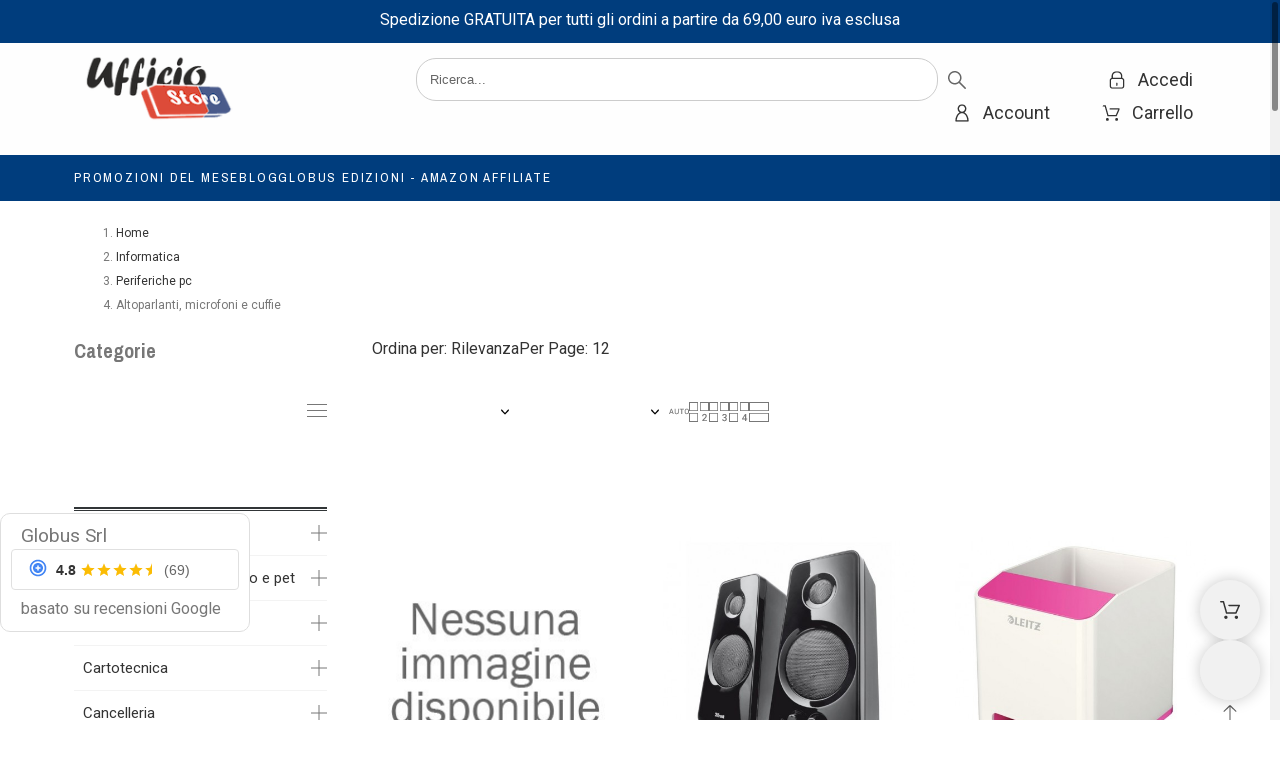

--- FILE ---
content_type: text/html; charset=utf-8
request_url: https://www.ufficiostore.it/1322-altoparlanti-microfoni-e-cuffie
body_size: 44432
content:
<!doctype html>
<html lang="it-IT" data-overlayscrollbars-initialize>

<head>
    
        

    <meta charset="utf-8">


    <meta name="viewport" content="width=device-width, initial-scale=1">


    <title>Altoparlanti, microfoni e cuffie</title>
    
    <meta name="description" content="">
        <meta name="author" content="support[at]promokit.eu">
    <meta name="copyright" content="promokit.eu">
    <meta name="application-name" content="Alysum Prestashop AMP Template">
            <meta name="application-version" content="211900814">
            
        <script type="application/ld+json">
  {
    "@context": "https://schema.org",
    "@type": "Organization",
    "name" : "UfficioStore",
    "url" : "https://www.ufficiostore.it/",
          "logo": {
        "@type": "ImageObject",
        "url":"https://www.ufficiostore.it/img/logo-1704446937.jpg"
      }
      }
</script>		<link rel="stylesheet" href="https://fonts.googleapis.com/css?family=Archivo+Narrow:100,100italic,200,200italic,300,300italic,400,400italic,500,500italic,600,600italic,700,700italic,800,800italic,900,900italic%7CRoboto:100,100italic,200,200italic,300,300italic,400,400italic,500,500italic,600,600italic,700,700italic,800,800italic,900,900italic&amp;display=swap" media="all">
		<link rel="stylesheet" href="https://fonts.googleapis.com/css?family=Roboto+Slab:100,100italic,200,200italic,300,300italic,400,400italic,500,500italic,600,600italic,700,700italic,800,800italic,900,900italic&amp;display=swap" media="all">
		<link rel="stylesheet" href="https://www.ufficiostore.it/themes/alysum/assets/cache/theme-7a3953212.css" media="all">
	
	


	<script>
			var ceFrontendConfig = {"environmentMode":{"edit":false,"wpPreview":false},"is_rtl":false,"breakpoints":{"xs":0,"sm":480,"md":768,"lg":1025,"xl":1440,"xxl":1600},"version":"2.5.0-in-stock","urls":{"assets":"\/modules\/creativeelements\/views\/"},"productQuickView":0,"settings":{"page":[],"general":{"elementor_global_image_lightbox":"0","elementor_enable_lightbox_in_editor":"yes"}},"post":{"id":"1322040101","title":"Altoparlanti, microfoni e cuffie","excerpt":""}};
		</script>
        <link rel="preload" href="/modules/creativeelements/views/lib/ceicons/fonts/ceicons.woff2?t6ebnx"
            as="font" type="font/woff2" crossorigin>
        

<script type="application/ld+json">
  {
    "@context": "https://schema.org",
    "@type": "WebPage",
    "isPartOf": {
      "@type": "WebSite",
      "url":  "https://www.ufficiostore.it/",
      "name": "UfficioStore"
    },
    "name": "Altoparlanti, microfoni e cuffie",
    "url":  "https://www.ufficiostore.it/1322-altoparlanti-microfoni-e-cuffie"
  }
</script>


  <script type="application/ld+json">
    {
      "@context": "https://schema.org",
      "@type": "BreadcrumbList",
      "itemListElement": [
                  {
            "@type": "ListItem",
            "position": 1,
            "name": "Home",
            "item": "https://www.ufficiostore.it/"
          },                  {
            "@type": "ListItem",
            "position": 2,
            "name": "Informatica",
            "item": "https://www.ufficiostore.it/1069-informatica"
          },                  {
            "@type": "ListItem",
            "position": 3,
            "name": "Periferiche pc",
            "item": "https://www.ufficiostore.it/1216-periferiche-pc"
          },                  {
            "@type": "ListItem",
            "position": 4,
            "name": "Altoparlanti, microfoni e cuffie",
            "item": "https://www.ufficiostore.it/1322-altoparlanti-microfoni-e-cuffie"
          }              ]
    }
  </script>
    
    
  <script type="application/ld+json">
  {
    "@context": "https://schema.org",
    "@type": "ItemList",
    "itemListElement": [
          {
        "@type": "ListItem",
        "position": 1,
        "name": "Cuffie USB per PC HS201 con microfono nero Trust",
        "url": "https://www.ufficiostore.it/altoparlanti-microfoni-e-cuffie/37949-cuffie-usb-per-pc-hs-201-con-microfono-nero-trust.html"
      },          {
        "@type": "ListItem",
        "position": 2,
        "name": "Altoparlanti Tytan 2.0 Trust",
        "url": "https://www.ufficiostore.it/altoparlanti-microfoni-e-cuffie/10402-set-altoparlanti-tytan-20-trust-8713439215601.html"
      },          {
        "@type": "ListItem",
        "position": 3,
        "name": "Portapenne con amplificatore WOW 9x10x10 cm fucsia Leitz",
        "url": "https://www.ufficiostore.it/altoparlanti-microfoni-e-cuffie/11617-portapenne-con-amplificatore-wow-fucsia-leitz-4002432113675.html"
      },          {
        "@type": "ListItem",
        "position": 4,
        "name": "Portapenne con amplificatore WOW 9x10x10 cm blu Leitz",
        "url": "https://www.ufficiostore.it/altoparlanti-microfoni-e-cuffie/11618-portapenne-con-amplificatore-wow-blu-leitz-4002432113682.html"
      },          {
        "@type": "ListItem",
        "position": 5,
        "name": "Cuffie con microfono EW3562 Eminent Ewent",
        "url": "https://www.ufficiostore.it/altoparlanti-microfoni-e-cuffie/21785-cuffie-con-microfono-ew3562-eminent-8054392614224.html"
      },          {
        "@type": "ListItem",
        "position": 6,
        "name": "Soundbar PC Arys 12 watt Trust",
        "url": "https://www.ufficiostore.it/altoparlanti-microfoni-e-cuffie/21792-soundbar-pc-arys-trust-8713439229462.html"
      },          {
        "@type": "ListItem",
        "position": 7,
        "name": "Cuffie USB con microfono Kensington",
        "url": "https://www.ufficiostore.it/altoparlanti-microfoni-e-cuffie/27020-cuffie-usb-con-microfono-kensington-085896976011.html"
      },          {
        "@type": "ListItem",
        "position": 8,
        "name": "Altoparlanti due vie per uso interno / esterno Melchioni",
        "url": "https://www.ufficiostore.it/altoparlanti-microfoni-e-cuffie/32642-altoparlanti-due-vie-per-uso-interno-esterno-melchioni-8715693296709.html"
      },          {
        "@type": "ListItem",
        "position": 9,
        "name": "Cuffie per chat Primo con microfono Trust",
        "url": "https://www.ufficiostore.it/altoparlanti-microfoni-e-cuffie/32730-cuffie-per-chat-primo-con-microfono-trust-8713439216653.html"
      },          {
        "@type": "ListItem",
        "position": 10,
        "name": "Cuffie stereo con microfono e controllo del volume connessione USBA Kensington",
        "url": "https://www.ufficiostore.it/altoparlanti-microfoni-e-cuffie/32739-cuffie-stereo-con-microfono-e-controllo-del-volume-connessione-usb-a-kensington-085896330653.html"
      },          {
        "@type": "ListItem",
        "position": 11,
        "name": "Cuffie stereo con microfono e controllo del volume connessione 3.5 mm Kensington",
        "url": "https://www.ufficiostore.it/altoparlanti-microfoni-e-cuffie/32740-cuffie-stereo-con-microfono-e-controllo-del-volume-connessione-35-mm-kensington-085896335979.html"
      },          {
        "@type": "ListItem",
        "position": 12,
        "name": "Cuffie ad alta fedeltà con microfono connessione USBC Kensington",
        "url": "https://www.ufficiostore.it/altoparlanti-microfoni-e-cuffie/32741-cuffie-ad-alta-fedelta-con-microfono-connessione-usb-c-kensington-5028252620307.html"
      }        ]
  }
</script>

    
        
                
                            
        <link rel="next" href="https://www.ufficiostore.it/1322-altoparlanti-microfoni-e-cuffie?page=2">    
    
        <meta property="og:url" content="https://www.ufficiostore.it/1322-altoparlanti-microfoni-e-cuffie">
        <meta property="og:title" content="Altoparlanti, microfoni e cuffie">
        <meta property="og:locale" content="it-IT">
        <meta property="og:site_name" content="UfficioStore">
                    <meta property="og:type" content="website">
            <meta property="og:description" content="">
            <meta property="og:image" content="https://www.ufficiostore.it/img/logo-1704446937.jpg">
                    
    
        <link rel="canonical" href="https://www.ufficiostore.it/1322-altoparlanti-microfoni-e-cuffie">
    
    
            



    <link rel="icon" type="image/vnd.microsoft.icon" href="https://www.ufficiostore.it/img/favicon.ico?1735914768">
    <link rel="icon shortcut" type="image/x-icon" href="https://www.ufficiostore.it/img/favicon.ico?1735914768">



    <link rel="preconnect" href="https://cdnjs.cloudflare.com" crossorigin>
<link rel="preconnect" href="https://fonts.gstatic.com"> 
<link rel="preload" href="https://fonts.googleapis.com/css?family=Roboto:400%7CArchivo+Narrow:400,500%7C" as="style">
<link rel="stylesheet" href="https://fonts.googleapis.com/css?family=Roboto:400%7CArchivo+Narrow:400,500%7C">



        <script>
                    var btGapTag = {"tagContent":{"tracking_type":{"label":"tracking_type","value":"view_item_list"},"contents":{"label":"contents","value":[{"item_id":37949,"item_name":"Cuffie USB per PC HS201 con microfono nero Trust","currency":"EUR","item_category":"Altoparlanti, microfoni e cuffie","price":0,"item_brand":"TRUST","quantity":1},{"item_id":10402,"item_name":"Altoparlanti Tytan 2.0 Trust","currency":"EUR","item_category":"Altoparlanti, microfoni e cuffie","price":66.25,"item_brand":"TRUST","quantity":1},{"item_id":11617,"item_name":"Portapenne con amplificatore WOW 9x10x10 cm fucsia Leitz","currency":"EUR","item_category":"Altoparlanti, microfoni e cuffie","price":7.45,"item_brand":"LEITZ","quantity":1},{"item_id":11618,"item_name":"Portapenne con amplificatore WOW 9x10x10 cm blu Leitz","currency":"EUR","item_category":"Altoparlanti, microfoni e cuffie","price":7.45,"item_brand":"LEITZ","quantity":1},{"item_id":21785,"item_name":"Cuffie con microfono EW3562 Eminent Ewent","currency":"EUR","item_category":"Altoparlanti, microfoni e cuffie","price":15.54,"item_brand":"Ewent","quantity":1},{"item_id":21792,"item_name":"Soundbar PC Arys 12 watt Trust","currency":"EUR","item_category":"Altoparlanti, microfoni e cuffie","price":33.73,"item_brand":"TRUST","quantity":1},{"item_id":27020,"item_name":"Cuffie USB con microfono Kensington","currency":"EUR","item_category":"Altoparlanti, microfoni e cuffie","price":38.11,"item_brand":"KENSINGTON","quantity":1},{"item_id":32642,"item_name":"Altoparlanti due vie per uso interno \/ esterno Melchioni","currency":"EUR","item_category":"Altoparlanti, microfoni e cuffie","price":225.13,"item_brand":"Melchioni Family","quantity":1},{"item_id":32730,"item_name":"Cuffie per chat Primo con microfono Trust","currency":"EUR","item_category":"Altoparlanti, microfoni e cuffie","price":11.24,"item_brand":"TRUST","quantity":1},{"item_id":32739,"item_name":"Cuffie stereo con microfono e controllo del volume connessione USBA Kensington","currency":"EUR","item_category":"Altoparlanti, microfoni e cuffie","price":48.37,"item_brand":"KENSINGTON","quantity":1},{"item_id":32740,"item_name":"Cuffie stereo con microfono e controllo del volume connessione 3.5 mm Kensington","currency":"EUR","item_category":"Altoparlanti, microfoni e cuffie","price":40.32,"item_brand":"KENSINGTON","quantity":1},{"item_id":32741,"item_name":"Cuffie ad alta fedelta con microfono connessione USBC Kensington","currency":"EUR","item_category":"Altoparlanti, microfoni e cuffie","price":40.32,"item_brand":"KENSINGTON","quantity":1}]},"coupon_name":{"label":"coupon","value":"no_coupon"},"value":{"label":"value","value":null},"content_name":{"label":"content_name","value":"Altoparlanti, microfoni e cuffie"},"content_category":{"label":"content_category","value":"'Altoparlanti, microfoni e cuffie'"}},"elementCategoryProduct":"article.product-miniature","elementShipping":"input[type=radio]","elementPayment":".ps-shown-by-js","elementlogin":"button#submit-login","elementsignup":"div.no-account","elementWishCat":"button.wishlist-button-add","elementWishProd":"button.wishlist-button-add","gaId":"G-XM009CJEWF","gaEnable":"1","ajaxUrl":"https:\/\/www.ufficiostore.it\/module\/ganalyticspro\/ajax","token":"920038b519b89f35d78f696af28e6065","bRefund":false,"bPartialRefund":false,"bUseConsent":"0","bUseAxeption":"0","bConsentHtmlElement":"","bConsentHtmlElementSecond":"","iConsentConsentLvl":0,"referer":null,"acbIsInstalled":false,"tagCurrency":"EUR","gaUserId":0};
                    var minqcConditionsUrl = "https:\/\/www.ufficiostore.it\/carrello?ajax=1&getMinqcConditions=1";
                    var minqcErrorsUrl = "https:\/\/www.ufficiostore.it\/carrello?ajax=1&getMinqcErrors=1";
                    var minqcRefreshErrorsInCart = false;
                    var myprestaloyaltyurl = "https:\/\/www.ufficiostore.it\/carrello?ajax=1&myprestaloyaltyurl=1";
                    var pkcaptcha = {"key":"6Lc7HekqAAAAAOFMAqCLtT6_Smw62L4xG5jB2OQ0","contactform":"1","createaccount":"1","createaccount_dd":"1"};
                    var pkcookies = {"notice_banner_type":"simple","consent_type":"implied","palette":"light","website_privacy_policy_url":"https:\/\/www.iubenda.com\/privacy-policy\/77278413","cookie_duration":"365","show_cookie_button":false,"strictly-necessary":[],"functionality":["pkfavorites","pkcompare"],"tracking":[],"targeting":[]};
                    var pkelements = {"controller":"https:\/\/www.ufficiostore.it\/module\/pkelements\/actions","searchController":"https:\/\/www.ufficiostore.it\/module\/pkelements\/search","formsController":"https:\/\/www.ufficiostore.it\/module\/pkelements\/forms"};
                    var pkextproduct = {"frontController":"https:\/\/www.ufficiostore.it\/module\/pkextproduct\/actions","products":{"1174":{"sizeh":"1x","sizev":"1x","url":{"1":""},"text":{"1":""},"img":""},"2742":{"sizeh":"1x","sizev":"1x","url":{"1":""},"text":{"1":""},"img":""},"10306":{"sizeh":"1x","sizev":"1x","url":{"1":""},"text":{"1":""},"img":""},"1405":{"sizeh":"1x","sizev":"1x","url":{"1":""},"text":{"1":""},"img":""},"20771":{"sizeh":"1x","sizev":"1x","url":{"1":""},"text":{"1":""},"img":""},"3744":{"sizeh":"1x","sizev":"1x","url":{"1":""},"text":{"1":""},"img":""},"1727":{"sizeh":"1x","sizev":"1x","url":{"1":""},"text":{"1":""},"img":""},"6081":{"sizeh":"1x","sizev":"1x","url":{"1":""},"text":{"1":""},"img":""},"11607":{"sizeh":"1x","sizev":"1x","url":{"1":""},"text":{"1":""},"img":""},"11608":{"sizeh":"1x","sizev":"1x","url":{"1":""},"text":{"1":""},"img":""},"26075":{"sizeh":"1x","sizev":"1x","url":{"1":""},"text":{"1":""},"img":""},"11291":{"sizeh":"1x","sizev":"1x","url":{"1":""},"text":{"1":""},"img":""},"8235":{"sizeh":"1x","sizev":"1x","url":{"1":""},"text":{"1":""},"img":""},"29626":{"sizeh":"1x","sizev":"1x","url":{"1":""},"text":{"1":""},"img":""},"20822":{"sizeh":"1x","sizev":"1x","url":{"1":""},"text":{"1":""},"img":""},"8437":{"sizeh":"1x","sizev":"1x","url":{"1":""},"text":{"1":""},"img":""},"426":{"sizeh":"1x","sizev":"1x","url":{"1":""},"text":{"1":""},"img":""},"452":{"sizeh":"1x","sizev":"1x","url":{"1":""},"text":{"1":""},"img":""},"457":{"sizeh":"1x","sizev":"1x","url":{"1":""},"text":{"1":""},"img":""},"15873":{"sizeh":"1x","sizev":"1x","url":{"1":""},"text":{"1":""},"img":""},"2163":{"sizeh":"1x","sizev":"1x","url":{"1":""},"text":{"1":""},"img":""},"8288":{"sizeh":"1x","sizev":"1x","url":{"1":""},"text":{"1":""},"img":""},"5880":{"sizeh":"1x","sizev":"1x","url":{"1":""},"text":{"1":""},"img":""},"2363":{"sizeh":"1x","sizev":"1x","url":{"1":""},"text":{"1":""},"img":""},"10785":{"sizeh":"1x","sizev":"1x","url":{"1":""},"text":{"1":""},"img":""},"8264":{"sizeh":"1x","sizev":"1x","url":{"1":""},"text":{"1":""},"img":""},"27073":{"sizeh":"1x","sizev":"1x","url":{"1":""},"text":{"1":""},"img":""},"1873":{"sizeh":"1x","sizev":"1x","url":{"1":""},"text":{"1":""},"img":""},"6634":{"sizeh":"1x","sizev":"1x","url":{"1":""},"text":{"1":""},"img":""},"256":{"sizeh":"1x","sizev":"1x","url":{"1":""},"text":{"1":""},"img":""},"7257":{"sizeh":"1x","sizev":"1x","url":{"1":""},"text":{"1":""},"img":""},"20824":{"sizeh":"1x","sizev":"1x","url":{"1":""},"text":{"1":""},"img":""},"11":{"sizeh":"1x","sizev":"1x","url":{"1":""},"text":{"1":""},"img":""},"12621":{"sizeh":"1x","sizev":"1x","url":{"1":""},"text":{"1":""},"img":""},"8946":{"sizeh":"1x","sizev":"1x","url":{"1":""},"text":{"1":""},"img":""},"20826":{"sizeh":"1x","sizev":"1x","url":{"1":""},"text":{"1":""},"img":""},"20828":{"sizeh":"1x","sizev":"1x","url":{"1":""},"text":{"1":""},"img":""},"20823":{"sizeh":"1x","sizev":"1x","url":{"1":""},"text":{"1":""},"img":""},"315":{"sizeh":"1x","sizev":"1x","url":{"1":""},"text":{"1":""},"img":""},"4337":{"sizeh":"1x","sizev":"1x","url":{"1":""},"text":{"1":""},"img":""},"25267":{"sizeh":"1x","sizev":"1x","url":{"1":""},"text":{"1":""},"img":""},"1770":{"sizeh":"1x","sizev":"1x","url":{"1":""},"text":{"1":""},"img":""},"27153":{"sizeh":"1x","sizev":"1x","url":{"1":""},"text":{"1":""},"img":""},"22018":{"sizeh":"1x","sizev":"1x","url":{"1":""},"text":{"1":""},"img":""},"229":{"sizeh":"1x","sizev":"1x","url":{"1":""},"text":{"1":""},"img":""},"1191":{"sizeh":"1x","sizev":"1x","url":{"1":""},"text":{"1":""},"img":""},"1642":{"sizeh":"1x","sizev":"1x","url":{"1":""},"text":{"1":""},"img":""},"1638":{"sizeh":"1x","sizev":"1x","url":{"1":""},"text":{"1":""},"img":""},"24538":{"sizeh":"1x","sizev":"1x","url":{"1":""},"text":{"1":""},"img":""},"190":{"sizeh":"1x","sizev":"1x","url":{"1":""},"text":{"1":""},"img":""},"176":{"sizeh":"1x","sizev":"1x","url":{"1":""},"text":{"1":""},"img":""},"38020":{"sizeh":"1x","sizev":"1x","url":{"1":""},"text":{"1":""},"img":""},"37717":{"sizeh":"1x","sizev":"1x","url":{"1":""},"text":{"1":""},"img":""},"19261":{"sizeh":"1x","sizev":"1x","url":{"1":""},"text":{"1":""},"img":""},"30469":{"sizeh":"1x","sizev":"1x","url":{"1":""},"text":{"1":""},"img":""}},"config":{"rootId":"#js-product-list","miniature":".js-product-miniature","parentMiniature":".product","method":"js","allowedPages":{"category":0,"manufacturer":1,"best-sales":2,"new-products":3,"prices-drop":4,"search":5,"supplier":6}}};
                    var pkfacebook = {"general_appid":"","general_pageid":"","chat_state":"","chat_color":"#3193FF","facebook_position":"bottomright","chat_delay":"5","chat_simple":"1","chat_simple_link":"https:\/\/m.me\/promokit.eu","comments_state":"","comments_tab":"1","comments_width":"100%","comments_number":"10","comments_admins":"","login_state":"","login_redirect":"no_redirect","login_parent":".forgot-password","whatsapp_state":"","whatsapp_type":"personal","whatsapp_position":"bottomleft","whatsapp_group":"","whatsapp_number":"","product_page_url":"https:\/\/www.ufficiostore.it\/1322-altoparlanti-microfoni-e-cuffie","controller":"https:\/\/www.ufficiostore.it\/module\/pkfacebook\/user","login_destination":"https:\/\/www.ufficiostore.it\/account","phrases":{"login":"Log in"}};
                    var pktheme = {"presets_preset":"electronics","gs_admin_link":"0","gs_totop":true,"gs_cart_icon_fixed":true,"gs_latin_ext":false,"gs_cyrillic":false,"header_builder":"electronics-header","header_builder_mobile":"mobile-header","header_sticky":true,"header_sticky_class":"header-sticky","footer_builder":"electronics-footer","footer_builder_mobile":0,"hp_builder":"electronics-home","hp_builder_mobile":"electronics-home","cp_builder_layout":0,"cp_page_width":"fixed","cp_listing_view":true,"cp_view_switcher":true,"cp_cols_switcher":true,"cp_perpage":true,"cp_category_preview":false,"cp_subcategories":false,"cp_category_description":false,"cp_collapse_filter":true,"cp_items_width":{"grid-template-columns":200},"cp_item_gap":{"grid-column-gap":40},"pp_builder_layout":0,"pp_share":false,"pp_countdown":true,"pp_innnerzoom":false,"pp_updownbuttons":true,"pp_builder_thumbs":true,"pp_product_tabs":true,"pp_details_tab":"1","pp_description_tab":true,"pp_vertical_tabs":false,"pp_viewed_products":true,"pp_category_products":true,"pp_crosselling":true,"pp_accessories":true,"cont_layout":0,"cont_show_map":false,"cont_map_zoom_level":"10","cont_map_custom_style":true,"cont_longitude":"-0.4932303","cont_latitude":"39.4240166","cont_map_provider":"google","cont_leaflet_api_key":"","cont_google_api_key":null,"cont_address_block":true,"cont_email_block":true,"cont_phones_block":true,"cont_service_block":true,"pm_details_layout_type":0,"pm_details_layout":"pm_details_layout1","pm_qw_button":true,"pm_atc_button":true,"pm_colors":false,"pm_labels":true,"pm_countdown":false,"pm_hover_image":true,"pm_hover_image_number":"3","pm_filter_image":false,"pm_title":true,"pm_image_type":"home_default","pm_title_multiline":true,"pm_brand":true,"pm_desc":false,"pm_price":true,"pm_stars":true,"pm_attr":0,"pm_feature":-1,"sharing_facebook":true,"sharing_twitter":true,"sharing_pinterest":true,"sharing_email":true,"sharing_whatsapp":true,"sharing_telegram":false,"sharing_tumblr":false,"sharing_linkedin":false,"sharing_reddit":false,"mt_countdown":true,"mt_date_until":"2023-01-09","mt_notify":false,"mobile_breakpoint":"1024","mobile_show_bottom_panel":true,"mobile_show_cart":true,"mobile_show_myaccount":true,"mobile_show_search":true,"mobile_show_pknav":true,"mobile_show_favorites_single":true,"breakpoints":{"mobile":768,"tablet":1024,"laptop":1280}};
                    var prestashop = {"cart":{"products":[],"totals":{"total":{"type":"total","label":"Totale","amount":0,"value":"0,00\u00a0\u20ac"},"total_including_tax":{"type":"total","label":"Totale (tasse incl.)","amount":0,"value":"0,00\u00a0\u20ac"},"total_excluding_tax":{"type":"total","label":"Totale (tasse escl.)","amount":0,"value":"0,00\u00a0\u20ac"}},"subtotals":{"products":{"type":"products","label":"Subtotale","amount":0,"value":"0,00\u00a0\u20ac"},"discounts":null,"shipping":{"type":"shipping","label":"Spedizione","amount":0,"value":""},"tax":null},"products_count":0,"summary_string":"0 articoli","vouchers":{"allowed":1,"added":[]},"discounts":[],"minimalPurchase":0,"minimalPurchaseRequired":""},"currency":{"id":1,"name":"Euro","iso_code":"EUR","iso_code_num":"978","sign":"\u20ac"},"customer":{"lastname":null,"firstname":null,"email":null,"birthday":null,"newsletter":null,"newsletter_date_add":null,"optin":null,"website":null,"company":null,"siret":null,"ape":null,"is_logged":false,"gender":{"type":null,"name":null},"addresses":[]},"country":{"id_zone":1,"id_currency":0,"call_prefix":39,"iso_code":"IT","active":"1","contains_states":"1","need_identification_number":"1","need_zip_code":"1","zip_code_format":"NNNNN","display_tax_label":"1","name":"Italia","id":10},"language":{"name":"Italiano (Italian)","iso_code":"it","locale":"it-IT","language_code":"it","active":"1","is_rtl":"0","date_format_lite":"d\/m\/Y","date_format_full":"d\/m\/Y H:i:s","id":1},"page":{"title":"","canonical":"https:\/\/www.ufficiostore.it\/1322-altoparlanti-microfoni-e-cuffie","meta":{"title":"Altoparlanti, microfoni e cuffie","description":"","keywords":"","robots":"index"},"page_name":"category","body_classes":{"lang-it":true,"lang-rtl":false,"country-IT":true,"currency-EUR":true,"layout-left-column":true,"page-category":true,"tax-display-enabled":true,"page-customer-account":false,"category-id-1322":true,"category-Altoparlanti, microfoni e cuffie":true,"category-id-parent-1216":true,"category-depth-level-4":true},"admin_notifications":[],"password-policy":{"feedbacks":{"0":"Molto debole","1":"Debole","2":"Media","3":"Forte","4":"Molto forte","Straight rows of keys are easy to guess":"I tasti consecutivi sono facili da indovinare","Short keyboard patterns are easy to guess":"Gli schemi brevi sulla tastiera sono facili da indovinare","Use a longer keyboard pattern with more turns":"Utilizza uno schema pi\u00f9 lungo sulla tastiera con pi\u00f9 variazioni","Repeats like \"aaa\" are easy to guess":"Le ripetizioni come \u201caaa\u201d sono facili da indovinare","Repeats like \"abcabcabc\" are only slightly harder to guess than \"abc\"":"Le ripetizioni come \u201cabcabcabc\u201d sono solo leggermente pi\u00f9 difficili da indovinare rispetto ad \u201cabc\u201d","Sequences like abc or 6543 are easy to guess":"Le sequenze come \"abc\" o 6543 sono facili da indovinare","Recent years are easy to guess":"Gli anni recenti sono facili da indovinare","Dates are often easy to guess":"Le date sono spesso facili da indovinare","This is a top-10 common password":"Questa \u00e8 una delle 10 password pi\u00f9 comuni","This is a top-100 common password":"Questa \u00e8 una delle 100 password pi\u00f9 comuni","This is a very common password":"Questa password \u00e8 molto comune","This is similar to a commonly used password":"Questa password \u00e8 simile a un\u2019altra comunemente utilizzata","A word by itself is easy to guess":"Una parola di per s\u00e9 \u00e8 facile da indovinare","Names and surnames by themselves are easy to guess":"Nomi e cognomi sono di per s\u00e9 facili da indovinare","Common names and surnames are easy to guess":"Nomi e cognomi comuni sono facili da indovinare","Use a few words, avoid common phrases":"Utilizza diverse parole, evita le frasi comuni","No need for symbols, digits, or uppercase letters":"Nessun bisogno di simboli, cifre o lettere maiuscole","Avoid repeated words and characters":"Evita parole e caratteri ripetuti","Avoid sequences":"Evita le sequenze","Avoid recent years":"Evita gli anni recenti","Avoid years that are associated with you":"Evita gli anni associati a te","Avoid dates and years that are associated with you":"Evita date e anni associati a te","Capitalization doesn't help very much":"Le maiuscole non sono molto efficaci","All-uppercase is almost as easy to guess as all-lowercase":"Tutto maiuscolo \u00e8 quasi altrettanto facile da indovinare di tutto minuscolo","Reversed words aren't much harder to guess":"Le parole al contrario non sono molto pi\u00f9 difficili da indovinare","Predictable substitutions like '@' instead of 'a' don't help very much":"Sostituzioni prevedibili come \"@\" invece di \"a\" non sono molto efficaci","Add another word or two. Uncommon words are better.":"Aggiungi una o due parole in pi\u00f9. Le parole insolite sono pi\u00f9 sicure."}}},"shop":{"name":"UfficioStore","logo":"https:\/\/www.ufficiostore.it\/img\/logo-1704446937.jpg","stores_icon":"https:\/\/www.ufficiostore.it\/img\/logo_stores.png","favicon":"https:\/\/www.ufficiostore.it\/img\/favicon.ico"},"core_js_public_path":"\/themes\/","urls":{"base_url":"https:\/\/www.ufficiostore.it\/","current_url":"https:\/\/www.ufficiostore.it\/1322-altoparlanti-microfoni-e-cuffie","shop_domain_url":"https:\/\/www.ufficiostore.it","img_ps_url":"https:\/\/www.ufficiostore.it\/img\/","img_cat_url":"https:\/\/www.ufficiostore.it\/img\/c\/","img_lang_url":"https:\/\/www.ufficiostore.it\/img\/l\/","img_prod_url":"https:\/\/www.ufficiostore.it\/img\/p\/","img_manu_url":"https:\/\/www.ufficiostore.it\/img\/m\/","img_sup_url":"https:\/\/www.ufficiostore.it\/img\/su\/","img_ship_url":"https:\/\/www.ufficiostore.it\/img\/s\/","img_store_url":"https:\/\/www.ufficiostore.it\/img\/st\/","img_col_url":"https:\/\/www.ufficiostore.it\/img\/co\/","img_url":"https:\/\/www.ufficiostore.it\/themes\/alysum\/assets\/img\/","css_url":"https:\/\/www.ufficiostore.it\/themes\/alysum\/assets\/css\/","js_url":"https:\/\/www.ufficiostore.it\/themes\/alysum\/assets\/js\/","pic_url":"https:\/\/www.ufficiostore.it\/upload\/","theme_assets":"https:\/\/www.ufficiostore.it\/themes\/alysum\/assets\/","theme_dir":"https:\/\/www.ufficiostore.it\/themes\/alysum\/","pages":{"address":"https:\/\/www.ufficiostore.it\/indirizzo","addresses":"https:\/\/www.ufficiostore.it\/indirizzi","authentication":"https:\/\/www.ufficiostore.it\/login","manufacturer":"https:\/\/www.ufficiostore.it\/marche","cart":"https:\/\/www.ufficiostore.it\/carrello","category":"https:\/\/www.ufficiostore.it\/index.php?controller=category","cms":"https:\/\/www.ufficiostore.it\/index.php?controller=cms","contact":"https:\/\/www.ufficiostore.it\/contattaci","discount":"https:\/\/www.ufficiostore.it\/buoni-sconto","guest_tracking":"https:\/\/www.ufficiostore.it\/tracciatura-ospite","history":"https:\/\/www.ufficiostore.it\/cronologia-ordini","identity":"https:\/\/www.ufficiostore.it\/dati-personali","index":"https:\/\/www.ufficiostore.it\/","my_account":"https:\/\/www.ufficiostore.it\/account","order_confirmation":"https:\/\/www.ufficiostore.it\/conferma-ordine","order_detail":"https:\/\/www.ufficiostore.it\/index.php?controller=order-detail","order_follow":"https:\/\/www.ufficiostore.it\/segui-ordine","order":"https:\/\/www.ufficiostore.it\/ordine","order_return":"https:\/\/www.ufficiostore.it\/index.php?controller=order-return","order_slip":"https:\/\/www.ufficiostore.it\/buono-ordine","pagenotfound":"https:\/\/www.ufficiostore.it\/pagina-non-trovata","password":"https:\/\/www.ufficiostore.it\/recupero-password","pdf_invoice":"https:\/\/www.ufficiostore.it\/index.php?controller=pdf-invoice","pdf_order_return":"https:\/\/www.ufficiostore.it\/index.php?controller=pdf-order-return","pdf_order_slip":"https:\/\/www.ufficiostore.it\/index.php?controller=pdf-order-slip","prices_drop":"https:\/\/www.ufficiostore.it\/offerte","product":"https:\/\/www.ufficiostore.it\/index.php?controller=product","registration":"https:\/\/www.ufficiostore.it\/index.php?controller=registration","search":"https:\/\/www.ufficiostore.it\/ricerca","sitemap":"https:\/\/www.ufficiostore.it\/mappa-del-sito","stores":"https:\/\/www.ufficiostore.it\/negozi","supplier":"https:\/\/www.ufficiostore.it\/fornitori","new_products":"https:\/\/www.ufficiostore.it\/nuovi-prodotti","brands":"https:\/\/www.ufficiostore.it\/marche","register":"https:\/\/www.ufficiostore.it\/index.php?controller=registration","order_login":"https:\/\/www.ufficiostore.it\/ordine?login=1"},"alternative_langs":[],"actions":{"logout":"https:\/\/www.ufficiostore.it\/?mylogout="},"no_picture_image":{"bySize":{"small_default":{"url":"https:\/\/www.ufficiostore.it\/img\/p\/it-default-small_default.jpg","width":80,"height":104},"cart_default":{"url":"https:\/\/www.ufficiostore.it\/img\/p\/it-default-cart_default.jpg","width":126,"height":163},"home_default":{"url":"https:\/\/www.ufficiostore.it\/img\/p\/it-default-home_default.jpg","width":380,"height":494},"medium_default":{"url":"https:\/\/www.ufficiostore.it\/img\/p\/it-default-medium_default.jpg","width":500,"height":650},"large_default":{"url":"https:\/\/www.ufficiostore.it\/img\/p\/it-default-large_default.jpg","width":1000,"height":1300}},"small":{"url":"https:\/\/www.ufficiostore.it\/img\/p\/it-default-small_default.jpg","width":80,"height":104},"medium":{"url":"https:\/\/www.ufficiostore.it\/img\/p\/it-default-home_default.jpg","width":380,"height":494},"large":{"url":"https:\/\/www.ufficiostore.it\/img\/p\/it-default-large_default.jpg","width":1000,"height":1300},"legend":""}},"configuration":{"display_taxes_label":true,"display_prices_tax_incl":false,"is_catalog":false,"show_prices":true,"opt_in":{"partner":false},"quantity_discount":{"type":"price","label":"Prezzo unitario"},"voucher_enabled":1,"return_enabled":0},"field_required":[],"breadcrumb":{"links":[{"title":"Home","url":"https:\/\/www.ufficiostore.it\/"},{"title":"Informatica","url":"https:\/\/www.ufficiostore.it\/1069-informatica"},{"title":"Periferiche pc","url":"https:\/\/www.ufficiostore.it\/1216-periferiche-pc"},{"title":"Altoparlanti, microfoni e cuffie","url":"https:\/\/www.ufficiostore.it\/1322-altoparlanti-microfoni-e-cuffie"}],"count":4},"link":{"protocol_link":"https:\/\/","protocol_content":"https:\/\/"},"time":1768608137,"static_token":"920038b519b89f35d78f696af28e6065","token":"ab4de030251fb08f7d71de66a8ee872c","debug":false};
                    var psemailsubscription_subscription = "https:\/\/www.ufficiostore.it\/module\/ps_emailsubscription\/subscription";
                    var psr_icon_color = "#014785";
                    var revSliderVersion = "6.2.21.8";
            </script>



    <style>
    .kboverlaygg {
        width: 100%;
        height: 100%;
        position: fixed;
        background: rgba(0,0,0,0.5);
        z-index: 9;
    }
</style>
<script type="text/javascript">
    var abd_ajax_url = '/index.php?fc=module&module=abandonedcart&controller=cron'; </script>
<script type="text/javascript">
	//<![CDATA[
		var dualPriceConfigData = JSON.parse('{\"show_on_home_page\":\"0\",\"show_in_product_detail\":\"1\",\"show_in_categories\":\"0\",\"show_in_add_to_cart_popup\":\"0\",\"show_in_asociative_products\":\"0\",\"customer_groups_group_1\":true,\"customer_groups_group_2\":true,\"customer_groups_group_3\":true,\"customer_groups_group_4\":true,\"customer_groups_group_5\":true,\"customer_groups_group_6\":true,\"customer_groups_group_7\":true,\"languages_lang_1\":true,\"currencies_currency_1\":true,\"show_price_if\":\"0\",\"prices_to_show\":\"0\",\"tax_excl_first\":\"1\",\"size_ratio_between_prices\":\"3\",\"tax_incl_color\":\"rgb(0, 0, 0)\",\"tax_excl_color\":\"rgb(0, 151, 12)\",\"show_tax_incl_label\":\"1\",\"tax_incl_label_name\":{\"1\":\"Iva Inclusa\"},\"show_tax_excl_label\":\"1\",\"tax_excl_label_name\":{\"1\":\"Iva Esclusa\"},\"show_old_prices\":\"1\",\"old_prices_to_show\":\"2\",\"old_price_tax_excl_first\":\"0\",\"size_ratio_old_prices\":\"3\",\"old_prices_color\":\"rgb(164, 14, 28)\",\"show_line_through_old_prices\":\"1\",\"old_price_before_standard_price\":\"1\",\"show_advanced_settings\":\"0\",\"opened_tab\":\"old_prices\",\"miniature_root_path\":\".product-miniature\",\"miniature_price_path\":\".price\",\"miniature_old_price_path\":\".regular-price\",\"detail_price_path\":\".product-prices\",\"detail_quantity_path\":\"#quantity_wanted\",\"detail_parent_path\":\"#main\",\"quickview_parent_path\":\".modal\",\"summary_popup_parent_path\":\"#blockcart-modal.in\",\"summary_popup_product_path\":\"#blockcart-modal.in .product-name ~ p:not(:has(strong))\"}');
		var domElementPaths = JSON.parse('[{\"type\":\"text\",\"label\":\"Percorso principale per miniatura del prodotto\",\"name\":\"miniature_root_path\",\"class\":\"miniatureRootPath\",\"required\":false,\"lang\":false,\"init_value\":\".product-miniature\"},{\"type\":\"text\",\"label\":\"Percorso per il prezzo nella miniatura del prodotto\",\"name\":\"miniature_price_path\",\"class\":\"miniaturePricePath\",\"required\":false,\"lang\":false,\"init_value\":\".price\"},{\"type\":\"text\",\"label\":\"Percorso per il prezzo non scontato nella miniatura del prodotto\",\"name\":\"miniature_old_price_path\",\"class\":\"miniatureOldPricePath\",\"required\":false,\"lang\":false,\"init_value\":\".regular-price\"},{\"type\":\"text\",\"label\":\"Percorso per il prezzo del prodotto nella scheda prodotto\",\"name\":\"detail_price_path\",\"class\":\"detailPricePath\",\"required\":false,\"lang\":false,\"init_value\":\".product-prices\"},{\"type\":\"text\",\"label\":\"Percorso per il campo quantit\\u00e0 del prodotto nella scheda prodotto\",\"name\":\"detail_quantity_path\",\"class\":\"detailQuantityPath\",\"required\":false,\"lang\":false,\"init_value\":\"#quantity_wanted\"},{\"type\":\"text\",\"label\":\"Percorso principale per dettaglio del prodotto\",\"name\":\"detail_parent_path\",\"class\":\"detailParentPath\",\"required\":false,\"lang\":false,\"init_value\":\"#main\"},{\"type\":\"text\",\"label\":\"Percorso principale per anteprima veloce del dettaglio prodotto\",\"name\":\"quickview_parent_path\",\"class\":\"quickviewParentPath\",\"required\":false,\"lang\":false,\"init_value\":\".modal\"},{\"type\":\"text\",\"label\":\"Percorso principale per la finestra pop-up dopo che il prodotto \\u00e8 stato aggiunto al carrello\",\"name\":\"summary_popup_parent_path\",\"class\":\"summaryPopupParentPath\",\"required\":false,\"lang\":false,\"init_value\":\"#blockcart-modal.in\"},{\"type\":\"text\",\"label\":\"Percorsco per il prezzo del prodotto nella finestra pop-up dopo che il prodotto \\u00e8 stato aggiunto al carrello\",\"name\":\"summary_popup_product_path\",\"class\":\"summaryPopupProductPath\",\"required\":false,\"lang\":false,\"init_value\":\"#blockcart-modal.in .product-name ~ p:not(:has(strong))\"}]');
		var productCombinationsControllerLink = 'https://www.ufficiostore.it/module/dualpricedisplaypro/ProductCombinations';
		var baseDir = 'https://www.ufficiostore.it/';
		var ltPs1740 = Boolean('');
	//]]>
</script>

<div id="dualDisplayProWrapperModel">
	<span class="dualDisplayPro productInModal">
		<span class="priceDisplay">
												<span style="color: rgb(0, 151, 12)" class="priceWithoutTax"><span class="priceWrapper"></span> <span class="labelWrapper"> Iva Esclusa</span></span>
													<span style="color: rgb(0, 0, 0)" class="priceWithTax"><span class="priceWrapper"></span> <span class="labelWrapper"> Iva Inclusa</span></span>
									</span>
	<span>
</div>	<script async src="https://www.googletagmanager.com/gtag/js?id=G-XM009CJEWF"></script>



    
</head>

<body id="category" class="lang-it country-it currency-eur layout-left-column page-category tax-display-enabled category-id-1322 category-altoparlanti--microfoni-e-cuffie category-id-parent-1216 category-depth-level-4 pm_details_layout1 category-page-width-fixed elementor-page elementor-page-1322040101" data-overlayscrollbars-initialize>

    
        
    

    
        
            






    

<header id="header">
    
            <template id="mobile-header-template">
                            
                    <div data-elementor-type="page" data-elementor-id="10010000" class="elementor elementor-10010000 elementor-bc-flex-widget" data-elementor-settings="[]">
            <div class="elementor-inner">
                <div class="elementor-section-wrap">
                            <section class="elementor-element elementor-element-8aa3ae1 elementor-section-full_width elementor-section-height-default elementor-section-height-default elementor-section elementor-top-section" data-id="8aa3ae1" data-element_type="section">
                            <div class="elementor-container elementor-column-gap-default">
                <div class="elementor-row">
                <div class="elementor-element elementor-element-1001ad6b elementor-hidden-desktop elementor-column elementor-col-33 elementor-top-column" data-id="1001ad6b" data-element_type="column">
            <div class="elementor-column-wrap elementor-element-populated">
                <div class="elementor-widget-wrap">
                <div class="elementor-element elementor-element-3dd4eb93 elementor-widget elementor-widget-pklogo" data-id="3dd4eb93" data-element_type="widget" data-widget_type="pklogo.default">
                <div class="elementor-widget-container">
        <div class="header_logo h-100 w-100">
        <div class="logo-link-wrap">
        <a class="header_logo_img dib" href="https://www.ufficiostore.it/" title="UfficioStore">
        <img class="logo" src="https://www.ufficiostore.it/img/logo-1704446937.jpg" alt="UfficioStore" width="151" height="70" style="min-width:151px;width:151px;height:70px;">
    </a>
  </div></div>        </div>
                </div>
                        </div>
            </div>
        </div>
                <div class="elementor-element elementor-element-17bf16c4 elementor-column elementor-col-66 elementor-top-column" data-id="17bf16c4" data-element_type="column">
            <div class="elementor-column-wrap elementor-element-populated">
                <div class="elementor-widget-wrap">
                <div class="elementor-element elementor-element-36eb1730 elementor-widget__width-auto elementor%s-align-flex-start elementor%s-align-flex-start elementor-widget elementor-widget-pksearch" data-id="36eb1730" data-element_type="widget" data-widget_type="pksearch.default">
                <div class="elementor-widget-container">
        <div class="pk-ce-widget-wrapper"><div class="pk-ce-widget view_grid">







    
<div class="pk-search-widget flex-container categories-outside" data-show_input=0 data-voice_search=false data-voice_search_tips=yes data-items_limit=5 data-order_by=position data-order_way=desc data-button_action=open_sidebar data-minlength=3 data-show_input="0"
    data-items_limit="5" data-order_by="position" data-order_way="desc" data-button_action="open_sidebar"
    data-minlength="3" data-page="1">
    <form method="get" action="https://www.ufficiostore.it/module/pkelements/search"
        data-original-action="https://www.ufficiostore.it/ricerca" class="relative">
        <fieldset class="flex-container align-items-center">
            <legend>Ricerca</legend>
            
            <div class="relative inner-search-button flex-container">
            
    <input type="search" name="s" value=""
        class="search-popup hidden"
        placeholder="Ricerca..."
        aria-label="Ricerca">

            
            <button type="submit" class="flex-container justify-content-center align-items-center"
            aria-label="Ricerca"
             data-pktabname="el-search"
            data-pktabgroup="el-search" data-pktype="sidebar" >
            <svg class="svgic svg-loader in_progress" >
    <use href="/themes/alysum/assets/img/lib.svg#loading"></use>
</svg>            <svg class="svgic svg-search" >
    <use href="/themes/alysum/assets/img/lib.svg#search"></use>
</svg>                    </button>
    
        </div>
    
            
    
                    </fieldset>
    </form>
</div></div></div>        </div>
                </div>
                <div class="elementor-element elementor-element-43b3c3f1 elementor-widget__width-auto elementor-widget elementor-widget-pkmyaccount" data-id="43b3c3f1" data-element_type="widget" data-widget_type="pkmyaccount.default">
                <div class="elementor-widget-container">
        <div class="pk-ce-widget-wrapper"><div class="pk-ce-widget view_grid">    


<div class="myaccount-select user-select relative dib pk-position-left">

    <div class="pk-myaccount">
                                                    
<div class="current-item cp smooth02 flex-container icon-element pk-item-content align-items-center justify-content-center" data-pktabname="el-myaccount" data-pktabgroup="el-myaccount" data-pktype="sidebar">
            <svg class="svgic" >
    <use href="/themes/alysum/assets/img/lib.svg#account"></use>
</svg>            </div>
                                </div>
</div></div></div>        </div>
                </div>
                <div class="elementor-element elementor-element-65015171 elementor-widget__width-auto elementor-widget elementor-widget-pkcart" data-id="65015171" data-element_type="widget" data-widget_type="pkcart.default">
                <div class="elementor-widget-container">
        <div class="pk-ce-widget-wrapper"><div class="pk-ce-widget view_grid">
<div class="cart-select user-select relative dib">
    <div class="pk-cart dd_el">
                                                                             
<div class="current-item cp smooth02 flex-container icon-element pk-item-content align-items-center justify-content-center" data-pktabname="el-cart" data-pktabgroup="el-cart" data-pktype="sidebar">
            <svg class="svgic" >
    <use href="/themes/alysum/assets/img/lib.svg#cart"></use>
</svg>                            <span class="header-item-counter cart-products-count" data-productsnum="0">0</span>
    </div>
             
            </div>
</div></div></div>        </div>
                </div>
                        </div>
            </div>
        </div>
                        </div>
            </div>
        </section>
                <section class="elementor-element elementor-element-1839df2b elementor-section-full_width elementor-section-height-default elementor-section-height-default elementor-section elementor-top-section" data-id="1839df2b" data-element_type="section" data-settings="{&quot;background_background&quot;:&quot;classic&quot;}">
                            <div class="elementor-container elementor-column-gap-default">
                <div class="elementor-row">
                <div class="elementor-element elementor-element-4e5ab605 elementor-column elementor-col-100 elementor-top-column" data-id="4e5ab605" data-element_type="column">
            <div class="elementor-column-wrap elementor-element-populated">
                <div class="elementor-widget-wrap">
                <div class="elementor-element elementor-element-5d0ff469 elementor-widget elementor-widget-pknav" data-id="5d0ff469" data-element_type="widget" data-widget_type="pknav.default">
                <div class="elementor-widget-container">
        <div class="pk-ce-widget-wrapper"><div class="pk-ce-widget view_grid"><nav class="pk-nav" aria-labelledby="header-navigation">
    <div class="pk-menu-icon cp flex-container align-items-center"
        role="button" data-pktabname="el-pknav" data-pktabgroup="el-pknav" data-pktype="sidebar">
                    <span>Menu</span>
                <svg class="svgic" >
    <use href="/themes/alysum/assets/img/lib.svg#menu"></use>
</svg>    </div>
    <ul class="pk-nav-ul flex-container list-style-none pk-show"
        role="menubar" data-openon="hover">
                                <li class="pk-nav-li pk-align-auto"
                role="none">
                <div class="flex-container align-items-center">
                    <a href="#nolink" class="pk-nav-link flex-grow1" role="menuitem"   title="" >
                        No title
                    </a>
                    <div class="pk-dropdown-toggler" role="button">
                        <svg class="svgic pk-smooth" >
    <use href="/themes/alysum/assets/img/lib.svg#arrowdown"></use>
</svg>                    </div>
                </div>
                                    <div class="pk-dropdown absolute pk-smooth" tabindex="-1" style="width:100%">
                                <div data-elementor-type="page" data-elementor-id="11010000" class="elementor elementor-11010000 elementor-bc-flex-widget" data-elementor-settings="[]">
            <div class="elementor-inner">
                <div class="elementor-section-wrap">
                            <section class="elementor-element elementor-element-10a96eab elementor-section-boxed elementor-section-height-default elementor-section-height-default elementor-section elementor-top-section" data-id="10a96eab" data-element_type="section">
                            <div class="elementor-container elementor-column-gap-default">
                <div class="elementor-row">
                <div class="elementor-element elementor-element-2e48a6c3 elementor-column elementor-col-100 elementor-top-column" data-id="2e48a6c3" data-element_type="column">
            <div class="elementor-column-wrap elementor-element-populated">
                <div class="elementor-widget-wrap">
                <div class="elementor-element elementor-element-1e2f743d elementor-widget elementor-widget-pklinks" data-id="1e2f743d" data-element_type="widget" data-widget_type="pklinks.default">
                <div class="elementor-widget-container">
        <div class="pk-ce-widget-wrapper"><h2 class="module-title"><span>Menù</span></h2><div class="pk-ce-widget view_grid pk-grid">        <ul class="widget-pklinks w-100">
                <li>
            <a href="https://www.ufficiostore.it/891-archiviazione">Archiviazione</a>
        </li>
                <li>
            <a href="https://www.ufficiostore.it/1738-aree-esterne-tempo-libero-e-pet">Aree esterne, tempo libero e pet</a>
        </li>
                <li>
            <a href="https://www.ufficiostore.it/1152-arredamento-e-complementi">Arredamento e complementi</a>
        </li>
                <li>
            <a href="https://www.ufficiostore.it/912-cancelleria">Cancelleria</a>
        </li>
                <li>
            <a href="https://www.ufficiostore.it/1020-carta">Carta</a>
        </li>
                <li>
            <a href="https://www.ufficiostore.it/909-cartotecnica">Cartotecnica</a>
        </li>
                <li>
            <a href="https://www.ufficiostore.it/1398-consumabili">Consumabili</a>
        </li>
                <li>
            <a href="https://www.ufficiostore.it/1371-giochi">Giochi</a>
        </li>
                <li>
            <a href="https://www.ufficiostore.it/1069-informatica">Informatica</a>
        </li>
                <li>
            <a href="https://www.ufficiostore.it/982-macchine-per-l-ufficio">Macchine per l&#039;ufficio</a>
        </li>
                <li>
            <a href="https://www.ufficiostore.it/1072-prodotti-per-comunita-">Prodotti per comunita&#039;</a>
        </li>
                <li>
            <a href="https://www.ufficiostore.it/1536-promozioni-del-mese">Promozioni del Mese</a>
        </li>
                <li>
            <a href="https://www.ufficiostore.it/994-regalo">Regalo</a>
        </li>
                <li>
            <a href="https://www.ufficiostore.it/1422-ricambi">Ricambi</a>
        </li>
                <li>
            <a href="https://www.ufficiostore.it/887-scrittura-e-correzione">Scrittura e correzione</a>
        </li>
                <li>
            <a href="https://www.ufficiostore.it/894-scuola">Scuola</a>
        </li>
                <li>
            <a href="https://www.ufficiostore.it/1394-servizi">Servizi</a>
        </li>
                <li>
            <a href="https://www.ufficiostore.it/1535-speciale-carta">Speciale carta</a>
        </li>
                <li>
            <a href="https://www.ufficiostore.it/940-spedizione-imballo-e-magazzino">Spedizione imballo e magazzino</a>
        </li>
                <li>
            <a href="https://www.ufficiostore.it/956-visual-e-comunicazione">Visual e comunicazione</a>
        </li>
            </ul>
</div></div>        </div>
                </div>
                        </div>
            </div>
        </div>
                        </div>
            </div>
        </section>
                <section class="elementor-element elementor-element-04158f0 elementor-section-boxed elementor-section-height-default elementor-section-height-default elementor-section elementor-top-section" data-id="04158f0" data-element_type="section">
                            <div class="elementor-container elementor-column-gap-default">
                <div class="elementor-row">
                <div class="elementor-element elementor-element-af890a1 elementor-column elementor-col-100 elementor-top-column" data-id="af890a1" data-element_type="column">
            <div class="elementor-column-wrap elementor-element-populated">
                <div class="elementor-widget-wrap">
                <div class="elementor-element elementor-element-c48af2d elementor-widget elementor-widget-pklinks" data-id="c48af2d" data-element_type="widget" data-widget_type="pklinks.default">
                <div class="elementor-widget-container">
        <div class="pk-ce-widget-wrapper"><div class="pk-ce-widget view_grid pk-grid">        <ul class="widget-pklinks w-100">
                <li>
            <a href="https://www.ufficiostore.it/content/1-speizioni-e-resi">Spedizioni e Resi</a>
        </li>
                <li>
            <a href="https://www.ufficiostore.it/content/2-coockie-policy">Coockie Policy</a>
        </li>
                <li>
            <a href="https://www.ufficiostore.it/content/3-termini-e-condizioni-di-uso">Termini e condizioni d&#039;uso</a>
        </li>
                <li>
            <a href="https://www.ufficiostore.it/content/4-chi-siamo">Chi siamo</a>
        </li>
                <li>
            <a href="https://www.ufficiostore.it/content/5-pagamento-sicuro">Pagamento sicuro</a>
        </li>
                <li>
            <a href="https://www.ufficiostore.it/content/6-normative-siae">Normative SIAE</a>
        </li>
                <li>
            <a href="https://www.ufficiostore.it/content/7-privacy-policy">Privacy Policy</a>
        </li>
                <li>
            <a href="https://www.ufficiostore.it/contattaci">Contattaci</a>
        </li>
                <li>
            <a href="https://www.ufficiostore.it/mappa-del-sito">Mappa del sito</a>
        </li>
            </ul>
</div></div>        </div>
                </div>
                        </div>
            </div>
        </div>
                        </div>
            </div>
        </section>
                        </div>
            </div>
        </div>
        
                    </div>
                            </li>
            </ul>
</nav></div></div>        </div>
                </div>
                        </div>
            </div>
        </div>
                        </div>
            </div>
        </section>
                        </div>
            </div>
        </div>
        
    
                    </template>
        <div class="mobile-header-wrapper">
                    </div>
        <div class="desktop-header-wrapper">
            
                                <div data-elementor-type="page" data-elementor-id="24010000" class="elementor elementor-24010000 elementor-bc-flex-widget" data-elementor-settings="[]">
            <div class="elementor-inner">
                <div class="elementor-section-wrap">
                            <section class="elementor-element elementor-element-2063f8b elementor-section-boxed elementor-section-height-default elementor-section-height-default elementor-section elementor-top-section" data-id="2063f8b" data-element_type="section" data-settings="{&quot;background_background&quot;:&quot;classic&quot;}">
                            <div class="elementor-container elementor-column-gap-default">
                <div class="elementor-row">
                <div class="elementor-element elementor-element-1d6f728 elementor-column elementor-col-100 elementor-top-column" data-id="1d6f728" data-element_type="column">
            <div class="elementor-column-wrap elementor-element-populated">
                <div class="elementor-widget-wrap">
                <div class="elementor-element elementor-element-3f06879 elementor-widget elementor-widget-text-editor" data-id="3f06879" data-element_type="widget" data-widget_type="text-editor.default">
                <div class="elementor-widget-container">
                <div class="elementor-text-editor elementor-clearfix"><p style="text-align: center;">Spedizione GRATUITA per tutti gli ordini a partire da 69,00 euro iva esclusa</p></div>
                </div>
                </div>
                        </div>
            </div>
        </div>
                        </div>
            </div>
        </section>
                <section class="elementor-element elementor-element-4f22dbc elementor-section-content-middle header-sticky elementor-section-boxed elementor-section-height-default elementor-section-height-default elementor-section elementor-top-section" data-id="4f22dbc" data-element_type="section" data-settings="{&quot;background_background&quot;:&quot;classic&quot;}">
                            <div class="elementor-container elementor-column-gap-default">
                <div class="elementor-row">
                <div class="elementor-element elementor-element-bc959e6 elementor-column elementor-col-33 elementor-top-column" data-id="bc959e6" data-element_type="column">
            <div class="elementor-column-wrap elementor-element-populated">
                <div class="elementor-widget-wrap">
                <div class="elementor-element elementor-element-6391c52 elementor-widget elementor-widget-pklogo" data-id="6391c52" data-element_type="widget" data-widget_type="pklogo.default">
                <div class="elementor-widget-container">
        <div class="header_logo h-100 w-100">
        <div class="logo-link-wrap">
        <a class="header_logo_img dib" href="https://www.ufficiostore.it/" title="UfficioStore">
        <img class="logo" src="https://www.ufficiostore.it/img/logo-1704446937.jpg" alt="UfficioStore" width="151" height="70" style="min-width:151px;width:151px;height:70px;">
    </a>
  </div></div>        </div>
                </div>
                        </div>
            </div>
        </div>
                <div class="elementor-element elementor-element-cc48482 elementor-column elementor-col-66 elementor-top-column" data-id="cc48482" data-element_type="column">
            <div class="elementor-column-wrap elementor-element-populated">
                <div class="elementor-widget-wrap">
                <div class="elementor-element elementor-element-a16b601 elementor-widget__width-auto elementor%s-align-flex-start elementor%s-align-flex-start elementor-widget elementor-widget-pksearch" data-id="a16b601" data-element_type="widget" data-widget_type="pksearch.default">
                <div class="elementor-widget-container">
        <div class="pk-ce-widget-wrapper"><div class="pk-ce-widget view_grid">







    
<div class="pk-search-widget flex-container categories-inside" data-items_limit=3 data-show_input=yes data-voice_search=false data-voice_search_tips=yes data-order_by=position data-order_way=desc data-button_action=open_sidebar data-minlength=3 data-show_input="0"
    data-items_limit="5" data-order_by="position" data-order_way="desc" data-button_action="open_sidebar"
    data-minlength="3" data-page="1">
    <form method="get" action="https://www.ufficiostore.it/module/pkelements/search"
        data-original-action="https://www.ufficiostore.it/ricerca" class="relative">
        <fieldset class="flex-container align-items-center">
            <legend>Ricerca</legend>
            
            <div class="relative inner-search-button flex-container">
            
    <input type="search" name="s" value=""
        class=""
        placeholder="Ricerca..."
        aria-label="Ricerca">

            
            <button type="submit" class="flex-container justify-content-center align-items-center"
            aria-label="Ricerca"
             data-pktabname="el-search"
            data-pktabgroup="el-search" data-pktype="sidebar" >
            <svg class="svgic svg-loader in_progress" >
    <use href="/themes/alysum/assets/img/lib.svg#loading"></use>
</svg>            <svg class="svgic svg-search" >
    <use href="/themes/alysum/assets/img/lib.svg#search"></use>
</svg>                    </button>
    
        </div>
    
            
    
                    </fieldset>
    </form>
</div></div></div>        </div>
                </div>
                <div class="elementor-element elementor-element-74acd43 elementor-widget__width-auto elementor-widget elementor-widget-pksignin" data-id="74acd43" data-element_type="widget" data-widget_type="pksignin.default">
                <div class="elementor-widget-container">
        <div class="pk-ce-widget-wrapper"><div class="pk-ce-widget view_grid">
<div class="signin-select user-select relative dib">
    <div class="pk-signin dd_el">
                                                                                             
<div class="current-item cp smooth02 flex-container icon-element pk-item-content align-items-center justify-content-center" data-pktabname="el-signin" data-pktabgroup="el-signin" data-pktabsection="signin" data-pktype="sidebar">
            <svg class="svgic" >
    <use href="/themes/alysum/assets/img/lib.svg#lock2"></use>
</svg>                <span>Accedi</span>
        </div>
             
            </div>
</div></div></div>        </div>
                </div>
                <div class="elementor-element elementor-element-d3c2800 elementor-widget__width-auto elementor-widget elementor-widget-pkmyaccount" data-id="d3c2800" data-element_type="widget" data-widget_type="pkmyaccount.default">
                <div class="elementor-widget-container">
        <div class="pk-ce-widget-wrapper"><div class="pk-ce-widget view_grid">    


<div class="myaccount-select user-select relative dib pk-position-right">

    <div class="pk-myaccount dd_el">
                                                    
<div class="current-item cp smooth02 flex-container icon-element pk-item-content align-items-center justify-content-center">
            <svg class="svgic" >
    <use href="/themes/alysum/assets/img/lib.svg#account"></use>
</svg>                <span>Account</span>
        </div>
                                        
    








    
    <ul class="opt-list dd_container dd_view">
                    
    <li class="smooth02 relative">
        <a href="https://www.ufficiostore.it/account" title="Account">Account</a>
    </li>

                            
    <li class="smooth02 relative">
        <a href="https://www.ufficiostore.it/dati-personali" title="Dati Personali">Dati Personali</a>
    </li>

                                            
    <li class="smooth02 relative">
        <a href="https://www.ufficiostore.it/indirizzo" title="Aggiungere il primo indirizzo">Aggiungere il primo indirizzo</a>
    </li>

                                                        
    <li class="smooth02 relative">
        <a href="https://www.ufficiostore.it/cronologia-ordini" title="Cronologia e dettagli ordini">Cronologia e dettagli ordini</a>
    </li>

                                        
    <li class="smooth02 relative">
        <a href="https://www.ufficiostore.it/buono-ordine" title="Crediti">Crediti</a>
    </li>

                                        
    <li class="smooth02 relative">
        <a href="https://www.ufficiostore.it/buoni-sconto" title="Buoni sconto">Buoni sconto</a>
    </li>

                                                </ul>
    




            </div>
</div></div></div>        </div>
                </div>
                <div class="elementor-element elementor-element-d3d6ace elementor-widget__width-auto elementor-widget elementor-widget-pkcart" data-id="d3d6ace" data-element_type="widget" data-widget_type="pkcart.default">
                <div class="elementor-widget-container">
        <div class="pk-ce-widget-wrapper"><div class="pk-ce-widget view_grid">    
<div class="cart-select user-select relative dib show-brackets">
    <div class="pk-cart dd_el">
                                                                             
<div class="current-item cp smooth02 flex-container icon-element pk-item-content align-items-center justify-content-center" data-pktabname="el-cart" data-pktabgroup="el-cart" data-pktype="sidebar">
            <svg class="svgic" >
    <use href="/themes/alysum/assets/img/lib.svg#cart"></use>
</svg>                <span>Carrello</span>
                        <span class="header-item-counter cart-products-count" data-productsnum="0">0</span>
    </div>
             
            </div>
</div></div></div>        </div>
                </div>
                <div class="elementor-element elementor-element-14db3a2 elementor-widget__width-auto elementor-widget elementor-widget-html" data-id="14db3a2" data-element_type="widget" data-widget_type="html.default">
                <div class="elementor-widget-container">
        <!-- Google tag (gtag.js) -->
<script async src="https://www.googletagmanager.com/gtag/js?id=AW-575115909"></script>
<script>
  window.dataLayer = window.dataLayer || [];
  function gtag(){dataLayer.push(arguments);}
  gtag('js', new Date());

  gtag('config', 'AW-575115909');
</script>        </div>
                </div>
                        </div>
            </div>
        </div>
                        </div>
            </div>
        </section>
                <section class="elementor-element elementor-element-752b397c elementor-section-boxed elementor-section-height-default elementor-section-height-default elementor-section elementor-top-section" data-id="752b397c" data-element_type="section" data-settings="{&quot;background_background&quot;:&quot;classic&quot;}">
                            <div class="elementor-container elementor-column-gap-default">
                <div class="elementor-row">
                <div class="elementor-element elementor-element-3ea32607 elementor-column elementor-col-100 elementor-top-column" data-id="3ea32607" data-element_type="column">
            <div class="elementor-column-wrap elementor-element-populated">
                <div class="elementor-widget-wrap">
                <div class="elementor-element elementor-element-1d1061cd elementor-widget elementor-widget-pknav" data-id="1d1061cd" data-element_type="widget" data-widget_type="pknav.default">
                <div class="elementor-widget-container">
        <div class="pk-ce-widget-wrapper"><div class="pk-ce-widget view_grid"><nav class="pk-nav" aria-labelledby="header-navigation">
    <div class="pk-menu-icon cp flex-container align-items-center hidden"
        role="button" data-pktabname="el-pknav" data-pktabgroup="el-pknav" data-pktype="sidebar">
                    <span>Menu</span>
                <svg class="svgic" >
    <use href="/themes/alysum/assets/img/lib.svg#menu"></use>
</svg>    </div>
    <ul class="pk-nav-ul flex-container list-style-none pk-show"
        role="menubar" data-openon="hover">
                                <li class="pk-nav-li pk-align-left"
                role="none">
                <div class="flex-container align-items-center">
                    <a href="https://www.ufficiostore.it/1536-promozioni-del-mese" class="pk-nav-link flex-grow1" role="menuitem"   title="" >
                        Promozioni del Mese
                    </a>
                    <div class="pk-dropdown-toggler" role="button">
                        <svg class="svgic pk-smooth" >
    <use href="/themes/alysum/assets/img/lib.svg#arrowdown"></use>
</svg>                    </div>
                </div>
                            </li>
                                <li class="pk-nav-li pk-align-auto"
                role="none">
                <div class="flex-container align-items-center">
                    <a href="/blog" class="pk-nav-link flex-grow1" role="menuitem"   title="" >
                        Blog
                    </a>
                    <div class="pk-dropdown-toggler" role="button">
                        <svg class="svgic pk-smooth" >
    <use href="/themes/alysum/assets/img/lib.svg#arrowdown"></use>
</svg>                    </div>
                </div>
                            </li>
                                <li class="pk-nav-li pk-align-auto"
                role="none">
                <div class="flex-container align-items-center">
                    <a href="https://amzn.to/3DTRlfg" class="pk-nav-link flex-grow1" role="menuitem"   title="" target="_blank">
                        GLOBUS EDIZIONI - Amazon Affiliate
                    </a>
                    <div class="pk-dropdown-toggler" role="button">
                        <svg class="svgic pk-smooth" >
    <use href="/themes/alysum/assets/img/lib.svg#arrowdown"></use>
</svg>                    </div>
                </div>
                            </li>
            </ul>
</nav></div></div>        </div>
                </div>
                        </div>
            </div>
        </div>
                        </div>
            </div>
        </section>
                        </div>
            </div>
        </div>
        
            
        </div>
</header>    
    

    
        
    <main id="main-content">
                    

            
                            

            
            
            
    
    <div class="page-width top-content">
        
            
        

        
             

<nav data-depth="4" class="breadcrumb">
  <ol>
    
                  
                            
    <li>
        <a href="https://www.ufficiostore.it/">            <span>Home</span>
        </a>    </li>

                    
                        
                            
    <li>
        <a href="https://www.ufficiostore.it/1069-informatica">            <span>Informatica</span>
        </a>    </li>

                    
                        
                            
    <li>
        <a href="https://www.ufficiostore.it/1216-periferiche-pc">            <span>Periferiche pc</span>
        </a>    </li>

                    
                        
                                                                
    <li>
                    <span>Altoparlanti, microfoni e cuffie</span>
            </li>
                                    
            </ol>
</nav>
        
    </div>

            
    <div class="page-width main-content">
        <div id="wrapper" class="clearfix container">
            <div class="row">

                
                    <div id="left-column" class="sidebar pksidebar col-xs-12 col-sm-4 col-md-3 relative smooth02">
                            <section class="ps_categorytree relative">
        <h4 class="module-title">
            <span>Categorie</span>
            <svg class="svgic" >
    <use href="/themes/alysum/assets/img/lib.svg#burger"></use>
</svg>        </h4>
        <div class="module-body">
            
            <div class="category-tree">
                <ul>
                    <li class="hidden"><a href="https://www.ufficiostore.it/2-home">Home</a></li>
                    <li class="root_li relative">
                <ul><li class="smooth02 children-true"><span class="ps-li-container flex-container"><a href="https://www.ufficiostore.it/891-archiviazione">Archiviazione</a><span class="catmenu-trigger flex-container cat_menu_thumb"><span><svg class="svgic" >
    <use href="/themes/alysum/assets/img/lib.svg#add"></use>
</svg></span></span></span><div>
                <ul><li class="smooth02 children-true"><span class="ps-li-container flex-container"><a href="https://www.ufficiostore.it/892-cartelle-e-cartelline-in-plastica">Cartelle e cartelline in plastica</a><span class="catmenu-trigger flex-container cat_menu_thumb"><span><svg class="svgic" >
    <use href="/themes/alysum/assets/img/lib.svg#add"></use>
</svg></span></span></span><div>
                <ul><li class="smooth02"><span class="ps-li-container flex-container"><a href="https://www.ufficiostore.it/893-cartelline-ad-aghi-plastica">Cartelline ad aghi plastica</a></span></li><li class="smooth02"><span class="ps-li-container flex-container"><a href="https://www.ufficiostore.it/1660-cartelline-con-tasche">Cartelline con tasche</a></span></li><li class="smooth02"><span class="ps-li-container flex-container"><a href="https://www.ufficiostore.it/897-cartelline-con-tasche-e-varie">Cartelline con tasche e varie</a></span></li><li class="smooth02"><span class="ps-li-container flex-container"><a href="https://www.ufficiostore.it/900-cartelline-aperte-su-due-lati">Cartelline aperte su due lati</a></span></li><li class="smooth02"><span class="ps-li-container flex-container"><a href="https://www.ufficiostore.it/929-cartelline-a-tre-lembi-plastica">Cartelline a tre lembi plastica</a></span></li><li class="smooth02"><span class="ps-li-container flex-container"><a href="https://www.ufficiostore.it/1149-cartelline-plastica-con-molla-sul-dorso">Cartelline plastica con molla sul dorso</a></span></li><li class="smooth02"><span class="ps-li-container flex-container"><a href="https://www.ufficiostore.it/1177-cartelline-in-plastica-con-elastico">Cartelline in plastica con elastico</a></span></li><li class="smooth02"><span class="ps-li-container flex-container"><a href="https://www.ufficiostore.it/1226-cartelle-a-soffietto">Cartelle a soffietto</a></span></li><li class="smooth02"><span class="ps-li-container flex-container"><a href="https://www.ufficiostore.it/1325-cartelline-in-plastica-con-bottone">Cartelline in plastica con bottone</a></span></li><li class="smooth02"><span class="ps-li-container flex-container"><a href="https://www.ufficiostore.it/1393-valigette-portadocumenti">Valigette portadocumenti</a></span></li></ul>            </div></li><li class="smooth02 children-true"><span class="ps-li-container flex-container"><a href="https://www.ufficiostore.it/917-buste-trasparenti">Buste trasparenti</a><span class="catmenu-trigger flex-container cat_menu_thumb"><span><svg class="svgic" >
    <use href="/themes/alysum/assets/img/lib.svg#add"></use>
</svg></span></span></span><div>
                <ul><li class="smooth02"><span class="ps-li-container flex-container"><a href="https://www.ufficiostore.it/918-buste-per-usi-diversi-e-dedicati">Buste per usi diversi e dedicati</a></span></li><li class="smooth02"><span class="ps-li-container flex-container"><a href="https://www.ufficiostore.it/961-buste-a-u">Buste a u</a></span></li><li class="smooth02"><span class="ps-li-container flex-container"><a href="https://www.ufficiostore.it/962-buste-a-perforazione-universale">Buste a perforazione universale</a></span></li></ul>            </div></li><li class="smooth02 children-true"><span class="ps-li-container flex-container"><a href="https://www.ufficiostore.it/921-registratori">Registratori</a><span class="catmenu-trigger flex-container cat_menu_thumb"><span><svg class="svgic" >
    <use href="/themes/alysum/assets/img/lib.svg#add"></use>
</svg></span></span></span><div>
                <ul><li class="smooth02"><span class="ps-li-container flex-container"><a href="https://www.ufficiostore.it/922-dorsi-per-registratori">Dorsi per registratori</a></span></li><li class="smooth02"><span class="ps-li-container flex-container"><a href="https://www.ufficiostore.it/1035-registratori-a-leva">Registratori a leva</a></span></li><li class="smooth02"><span class="ps-li-container flex-container"><a href="https://www.ufficiostore.it/1382-gruppi-di-registratori">Gruppi di registratori</a></span></li></ul>            </div></li><li class="smooth02 children-true"><span class="ps-li-container flex-container"><a href="https://www.ufficiostore.it/925-raccoglitori">Raccoglitori</a><span class="catmenu-trigger flex-container cat_menu_thumb"><span><svg class="svgic" >
    <use href="/themes/alysum/assets/img/lib.svg#add"></use>
</svg></span></span></span><div>
                <ul><li class="smooth02"><span class="ps-li-container flex-container"><a href="https://www.ufficiostore.it/926-raccoglitori-ad-anelli">Raccoglitori ad anelli</a></span></li><li class="smooth02"><span class="ps-li-container flex-container"><a href="https://www.ufficiostore.it/927-raccoglitori-personalizzabili">Raccoglitori personalizzabili</a></span></li><li class="smooth02"><span class="ps-li-container flex-container"><a href="https://www.ufficiostore.it/928-custodie-per-raccoglitori">Custodie per raccoglitori</a></span></li><li class="smooth02"><span class="ps-li-container flex-container"><a href="https://www.ufficiostore.it/943-raccoglitori-per-usi-diversi-e-dedicati">Raccoglitori per usi diversi e dedicati</a></span></li><li class="smooth02"><span class="ps-li-container flex-container"><a href="https://www.ufficiostore.it/1145-raccoglitori-con-pressino">Raccoglitori con pressino</a></span></li><li class="smooth02"><span class="ps-li-container flex-container"><a href="https://www.ufficiostore.it/1201-gruppo-di-raccoglitori">Gruppo di raccoglitori</a></span></li></ul>            </div></li><li class="smooth02 children-true"><span class="ps-li-container flex-container"><a href="https://www.ufficiostore.it/930-scatole-archivio-e-progetto">Scatole archivio e progetto</a><span class="catmenu-trigger flex-container cat_menu_thumb"><span><svg class="svgic" >
    <use href="/themes/alysum/assets/img/lib.svg#add"></use>
</svg></span></span></span><div>
                <ul><li class="smooth02"><span class="ps-li-container flex-container"><a href="https://www.ufficiostore.it/931-scatole-archivio-con-bottone">Scatole archivio con bottone</a></span></li><li class="smooth02"><span class="ps-li-container flex-container"><a href="https://www.ufficiostore.it/1258-scatole-progetto-con-elastico">Scatole progetto con elastico</a></span></li><li class="smooth02"><span class="ps-li-container flex-container"><a href="https://www.ufficiostore.it/1268-faldoni">Faldoni</a></span></li></ul>            </div></li><li class="smooth02 children-true"><span class="ps-li-container flex-container"><a href="https://www.ufficiostore.it/933-divisori-separatori">Divisori / separatori</a><span class="catmenu-trigger flex-container cat_menu_thumb"><span><svg class="svgic" >
    <use href="/themes/alysum/assets/img/lib.svg#add"></use>
</svg></span></span></span><div>
                <ul><li class="smooth02"><span class="ps-li-container flex-container"><a href="https://www.ufficiostore.it/934-divisori-separatori-con-tasti-stampati">Divisori / separatori con tasti stampati</a></span></li><li class="smooth02"><span class="ps-li-container flex-container"><a href="https://www.ufficiostore.it/1659-divisori-separatori-con-tasti-neutri">Divisori / separatori con tasti neutri</a></span></li><li class="smooth02"><span class="ps-li-container flex-container"><a href="https://www.ufficiostore.it/935-divisori-separatori-con-tasti-colorati-neutri">Divisori / separatori con tasti colorati / neutri</a></span></li><li class="smooth02"><span class="ps-li-container flex-container"><a href="https://www.ufficiostore.it/951-fermafogli-fastoners">Fermafogli / fastoners</a></span></li><li class="smooth02"><span class="ps-li-container flex-container"><a href="https://www.ufficiostore.it/1080-segnapagina-cavalierini-bande-adesive">Segnapagina / cavalierini / bande adesive</a></span></li></ul>            </div></li><li class="smooth02 children-true"><span class="ps-li-container flex-container"><a href="https://www.ufficiostore.it/948-portalistini">Portalistini</a><span class="catmenu-trigger flex-container cat_menu_thumb"><span><svg class="svgic" >
    <use href="/themes/alysum/assets/img/lib.svg#add"></use>
</svg></span></span></span><div>
                <ul><li class="smooth02"><span class="ps-li-container flex-container"><a href="https://www.ufficiostore.it/949-portalistini-personalizzabili">Portalistini personalizzabili</a></span></li><li class="smooth02"><span class="ps-li-container flex-container"><a href="https://www.ufficiostore.it/952-portalistini-a-buste-fisse">Portalistini a buste fisse</a></span></li><li class="smooth02"><span class="ps-li-container flex-container"><a href="https://www.ufficiostore.it/953-portalistini-per-usi-diversi-e-dedicati">Portalistini per usi diversi e dedicati</a></span></li><li class="smooth02"><span class="ps-li-container flex-container"><a href="https://www.ufficiostore.it/1319-portalistini-a-fascicoli-mobili">Portalistini a fascicoli mobili</a></span></li></ul>            </div></li><li class="smooth02 children-true"><span class="ps-li-container flex-container"><a href="https://www.ufficiostore.it/992-portabiglietti-vari-e-rubriche">Portabiglietti vari e rubriche</a><span class="catmenu-trigger flex-container cat_menu_thumb"><span><svg class="svgic" >
    <use href="/themes/alysum/assets/img/lib.svg#add"></use>
</svg></span></span></span><div>
                <ul><li class="smooth02"><span class="ps-li-container flex-container"><a href="https://www.ufficiostore.it/993-schedari">Schedari</a></span></li><li class="smooth02"><span class="ps-li-container flex-container"><a href="https://www.ufficiostore.it/1308-portabiglietti-da-visita">Portabiglietti da visita</a></span></li></ul>            </div></li><li class="smooth02 children-true"><span class="ps-li-container flex-container"><a href="https://www.ufficiostore.it/1039-portadocumenti-e-classificatori">Portadocumenti e classificatori</a><span class="catmenu-trigger flex-container cat_menu_thumb"><span><svg class="svgic" >
    <use href="/themes/alysum/assets/img/lib.svg#add"></use>
</svg></span></span></span><div>
                <ul><li class="smooth02"><span class="ps-li-container flex-container"><a href="https://www.ufficiostore.it/1040-classificatori">Classificatori</a></span></li><li class="smooth02"><span class="ps-li-container flex-container"><a href="https://www.ufficiostore.it/1138-libri-firma">Libri firma</a></span></li><li class="smooth02"><span class="ps-li-container flex-container"><a href="https://www.ufficiostore.it/1146-portadocumenti-a-soffietto">Portadocumenti a soffietto</a></span></li><li class="smooth02"><span class="ps-li-container flex-container"><a href="https://www.ufficiostore.it/1225-cartelle-portadocumenti">Cartelle portadocumenti</a></span></li></ul>            </div></li><li class="smooth02 children-true"><span class="ps-li-container flex-container"><a href="https://www.ufficiostore.it/1042-cartelle-sospese-e-supporti">Cartelle sospese e supporti</a><span class="catmenu-trigger flex-container cat_menu_thumb"><span><svg class="svgic" >
    <use href="/themes/alysum/assets/img/lib.svg#add"></use>
</svg></span></span></span><div>
                <ul><li class="smooth02"><span class="ps-li-container flex-container"><a href="https://www.ufficiostore.it/1043-cartelle-sospese-in-cartoncino">Cartelle sospese in cartoncino</a></span></li><li class="smooth02"><span class="ps-li-container flex-container"><a href="https://www.ufficiostore.it/1044-supporti-per-cartelle-sospese">Supporti per cartelle sospese</a></span></li><li class="smooth02"><span class="ps-li-container flex-container"><a href="https://www.ufficiostore.it/1222-etichette-per-cart-sospese">Etichette per cart. Sospese</a></span></li><li class="smooth02"><span class="ps-li-container flex-container"><a href="https://www.ufficiostore.it/1227-cartelle-sospese-in-pp">Cartelle sospese in pp</a></span></li></ul>            </div></li><li class="smooth02 children-true"><span class="ps-li-container flex-container"><a href="https://www.ufficiostore.it/1045-portatabulati">Portatabulati</a><span class="catmenu-trigger flex-container cat_menu_thumb"><span><svg class="svgic" >
    <use href="/themes/alysum/assets/img/lib.svg#add"></use>
</svg></span></span></span><div>
                <ul><li class="smooth02"><span class="ps-li-container flex-container"><a href="https://www.ufficiostore.it/1046-portatabulati-ad-aghi">Portatabulati ad aghi</a></span></li><li class="smooth02"><span class="ps-li-container flex-container"><a href="https://www.ufficiostore.it/1147-portatabulati-ad-anelli">Portatabulati ad anelli</a></span></li><li class="smooth02"><span class="ps-li-container flex-container"><a href="https://www.ufficiostore.it/1148-gruppi-di-portatabulati">Gruppi di portatabulati</a></span></li></ul>            </div></li><li class="smooth02 children-true"><span class="ps-li-container flex-container"><a href="https://www.ufficiostore.it/1047-cartelle-e-cartelline-in-cartone">Cartelle e cartelline in cartone</a><span class="catmenu-trigger flex-container cat_menu_thumb"><span><svg class="svgic" >
    <use href="/themes/alysum/assets/img/lib.svg#add"></use>
</svg></span></span></span><div>
                <ul><li class="smooth02"><span class="ps-li-container flex-container"><a href="https://www.ufficiostore.it/1048-cartelline-a-tre-lembi">Cartelline a tre lembi</a></span></li><li class="smooth02"><span class="ps-li-container flex-container"><a href="https://www.ufficiostore.it/1050-cartelline-con-tasca">Cartelline con tasca</a></span></li><li class="smooth02"><span class="ps-li-container flex-container"><a href="https://www.ufficiostore.it/1093-cartelline-semplici">Cartelline semplici</a></span></li><li class="smooth02"><span class="ps-li-container flex-container"><a href="https://www.ufficiostore.it/1118-cartelline-con-finestra">Cartelline con finestra</a></span></li><li class="smooth02"><span class="ps-li-container flex-container"><a href="https://www.ufficiostore.it/1132-cartelle-con-elastico">Cartelle con elastico</a></span></li></ul>            </div></li><li class="smooth02 children-true"><span class="ps-li-container flex-container"><a href="https://www.ufficiostore.it/1054-archiviazione-modulare">Archiviazione modulare</a><span class="catmenu-trigger flex-container cat_menu_thumb"><span><svg class="svgic" >
    <use href="/themes/alysum/assets/img/lib.svg#add"></use>
</svg></span></span></span><div>
                <ul><li class="smooth02"><span class="ps-li-container flex-container"><a href="https://www.ufficiostore.it/1055-scatole-archivio-in-cartone">Scatole archivio in cartone</a></span></li><li class="smooth02"><span class="ps-li-container flex-container"><a href="https://www.ufficiostore.it/1324-scatole-archivio-con-maniglie">Scatole archivio con maniglie</a></span></li></ul>            </div></li></ul>            </div></li><li class="smooth02 children-true"><span class="ps-li-container flex-container"><a href="https://www.ufficiostore.it/1738-aree-esterne-tempo-libero-e-pet">Aree esterne, tempo libero e pet</a><span class="catmenu-trigger flex-container cat_menu_thumb"><span><svg class="svgic" >
    <use href="/themes/alysum/assets/img/lib.svg#add"></use>
</svg></span></span></span><div>
                <ul><li class="smooth02 children-true"><span class="ps-li-container flex-container"><a href="https://www.ufficiostore.it/1739-animali-domestici">Animali domestici</a><span class="catmenu-trigger flex-container cat_menu_thumb"><span><svg class="svgic" >
    <use href="/themes/alysum/assets/img/lib.svg#add"></use>
</svg></span></span></span><div>
                <ul><li class="smooth02"><span class="ps-li-container flex-container"><a href="https://www.ufficiostore.it/1740-giochi-per-animali-domestici">Giochi per animali domestici</a></span></li><li class="smooth02"><span class="ps-li-container flex-container"><a href="https://www.ufficiostore.it/1741-accessori-e-snack-per-animali-domestici">Accessori e snack per animali domestici</a></span></li><li class="smooth02"><span class="ps-li-container flex-container"><a href="https://www.ufficiostore.it/1836-snack-per-animali-domestici">Snack per animali domestici</a></span></li><li class="smooth02"><span class="ps-li-container flex-container"><a href="https://www.ufficiostore.it/1837-pulizia-e-cura-animali-domestici">Pulizia e cura animali domestici</a></span></li></ul>            </div></li><li class="smooth02 children-true"><span class="ps-li-container flex-container"><a href="https://www.ufficiostore.it/1742-fitness">Fitness</a><span class="catmenu-trigger flex-container cat_menu_thumb"><span><svg class="svgic" >
    <use href="/themes/alysum/assets/img/lib.svg#add"></use>
</svg></span></span></span><div>
                <ul><li class="smooth02"><span class="ps-li-container flex-container"><a href="https://www.ufficiostore.it/1743-attrezzi-e-accessori-fitness">Attrezzi e accessori fitness</a></span></li></ul>            </div></li><li class="smooth02 children-true"><span class="ps-li-container flex-container"><a href="https://www.ufficiostore.it/1744-arredo-giardino">Arredo giardino</a><span class="catmenu-trigger flex-container cat_menu_thumb"><span><svg class="svgic" >
    <use href="/themes/alysum/assets/img/lib.svg#add"></use>
</svg></span></span></span><div>
                <ul><li class="smooth02"><span class="ps-li-container flex-container"><a href="https://www.ufficiostore.it/1745-accessori-da-esterni">Accessori da esterni</a></span></li><li class="smooth02"><span class="ps-li-container flex-container"><a href="https://www.ufficiostore.it/1748-tavoli-e-sedute-da-esterni">Tavoli e sedute da esterni</a></span></li><li class="smooth02"><span class="ps-li-container flex-container"><a href="https://www.ufficiostore.it/1752-coperture-da-esterni">Coperture da esterni</a></span></li></ul>            </div></li><li class="smooth02 children-true"><span class="ps-li-container flex-container"><a href="https://www.ufficiostore.it/1746-garden">Garden</a><span class="catmenu-trigger flex-container cat_menu_thumb"><span><svg class="svgic" >
    <use href="/themes/alysum/assets/img/lib.svg#add"></use>
</svg></span></span></span><div>
                <ul><li class="smooth02"><span class="ps-li-container flex-container"><a href="https://www.ufficiostore.it/1747-attrezzi-e-accessori-manuali">Attrezzi e accessori manuali</a></span></li><li class="smooth02"><span class="ps-li-container flex-container"><a href="https://www.ufficiostore.it/1749-irrigazione">Irrigazione</a></span></li><li class="smooth02"><span class="ps-li-container flex-container"><a href="https://www.ufficiostore.it/1753-pompe-e-spruzzini">Pompe e spruzzini</a></span></li><li class="smooth02"><span class="ps-li-container flex-container"><a href="https://www.ufficiostore.it/1754-attrezzi-a-batteria">Attrezzi a batteria</a></span></li></ul>            </div></li><li class="smooth02 children-true"><span class="ps-li-container flex-container"><a href="https://www.ufficiostore.it/1750-insetticidi-e-zanzariere">Insetticidi e zanzariere</a><span class="catmenu-trigger flex-container cat_menu_thumb"><span><svg class="svgic" >
    <use href="/themes/alysum/assets/img/lib.svg#add"></use>
</svg></span></span></span><div>
                <ul><li class="smooth02"><span class="ps-li-container flex-container"><a href="https://www.ufficiostore.it/1751-insetticidi">Insetticidi</a></span></li><li class="smooth02"><span class="ps-li-container flex-container"><a href="https://www.ufficiostore.it/1755-rodenticidi">Rodenticidi</a></span></li><li class="smooth02"><span class="ps-li-container flex-container"><a href="https://www.ufficiostore.it/1756-disabituanti">Disabituanti</a></span></li></ul>            </div></li></ul>            </div></li><li class="smooth02 children-true"><span class="ps-li-container flex-container"><a href="https://www.ufficiostore.it/894-scuola">Scuola</a><span class="catmenu-trigger flex-container cat_menu_thumb"><span><svg class="svgic" >
    <use href="/themes/alysum/assets/img/lib.svg#add"></use>
</svg></span></span></span><div>
                <ul><li class="smooth02 children-true"><span class="ps-li-container flex-container"><a href="https://www.ufficiostore.it/895-strumenti-disegno">Strumenti disegno</a><span class="catmenu-trigger flex-container cat_menu_thumb"><span><svg class="svgic" >
    <use href="/themes/alysum/assets/img/lib.svg#add"></use>
</svg></span></span></span><div>
                <ul><li class="smooth02"><span class="ps-li-container flex-container"><a href="https://www.ufficiostore.it/896-penne-disegno-tecnico">Penne disegno tecnico</a></span></li><li class="smooth02"><span class="ps-li-container flex-container"><a href="https://www.ufficiostore.it/1715-kit-stationary">Kit stationary</a></span></li><li class="smooth02"><span class="ps-li-container flex-container"><a href="https://www.ufficiostore.it/915-compassi-balaustroni">Compassi - balaustroni</a></span></li><li class="smooth02"><span class="ps-li-container flex-container"><a href="https://www.ufficiostore.it/1108-squadre">Squadre</a></span></li><li class="smooth02"><span class="ps-li-container flex-container"><a href="https://www.ufficiostore.it/1109-righe-righelli">Righe - righelli</a></span></li><li class="smooth02"><span class="ps-li-container flex-container"><a href="https://www.ufficiostore.it/1110-goniometri-curvilinee">Goniometri - curvilinee</a></span></li><li class="smooth02"><span class="ps-li-container flex-container"><a href="https://www.ufficiostore.it/1111-parallelografi-tecnigrafi">Parallelografi - tecnigrafi</a></span></li><li class="smooth02"><span class="ps-li-container flex-container"><a href="https://www.ufficiostore.it/1112-maschere-normografi">Maschere - normografi</a></span></li><li class="smooth02"><span class="ps-li-container flex-container"><a href="https://www.ufficiostore.it/1116-scalimetri">Scalimetri</a></span></li><li class="smooth02"><span class="ps-li-container flex-container"><a href="https://www.ufficiostore.it/1141-tubi-portadisegni-bande-appendidisegni">Tubi portadisegni - bande appendidisegni</a></span></li><li class="smooth02"><span class="ps-li-container flex-container"><a href="https://www.ufficiostore.it/1552-inchiostro-china">Inchiostro china</a></span></li></ul>            </div></li><li class="smooth02 children-true"><span class="ps-li-container flex-container"><a href="https://www.ufficiostore.it/1007-colore-e-accessori">Colore e accessori</a><span class="catmenu-trigger flex-container cat_menu_thumb"><span><svg class="svgic" >
    <use href="/themes/alysum/assets/img/lib.svg#add"></use>
</svg></span></span></span><div>
                <ul><li class="smooth02"><span class="ps-li-container flex-container"><a href="https://www.ufficiostore.it/1008-pastelli-colorati">Pastelli colorati</a></span></li><li class="smooth02"><span class="ps-li-container flex-container"><a href="https://www.ufficiostore.it/1011-pastelli-a-olio-cera">Pastelli a olio-cera</a></span></li><li class="smooth02"><span class="ps-li-container flex-container"><a href="https://www.ufficiostore.it/1012-tempere-belle-arti">Tempere - belle arti</a></span></li><li class="smooth02"><span class="ps-li-container flex-container"><a href="https://www.ufficiostore.it/1013-acquerelli-colori-a-dita">Acquerelli - colori a dita</a></span></li><li class="smooth02"><span class="ps-li-container flex-container"><a href="https://www.ufficiostore.it/1014-accessori-pittura">Accessori pittura</a></span></li><li class="smooth02"><span class="ps-li-container flex-container"><a href="https://www.ufficiostore.it/1115-gessetti-carboncino">Gessetti - carboncino</a></span></li><li class="smooth02"><span class="ps-li-container flex-container"><a href="https://www.ufficiostore.it/1121-vernici">Vernici</a></span></li><li class="smooth02"><span class="ps-li-container flex-container"><a href="https://www.ufficiostore.it/1122-pennarelli">Pennarelli</a></span></li><li class="smooth02"><span class="ps-li-container flex-container"><a href="https://www.ufficiostore.it/1550-tempere">Tempere</a></span></li></ul>            </div></li><li class="smooth02 children-true"><span class="ps-li-container flex-container"><a href="https://www.ufficiostore.it/1025-cartotecnica">Cartotecnica</a><span class="catmenu-trigger flex-container cat_menu_thumb"><span><svg class="svgic" >
    <use href="/themes/alysum/assets/img/lib.svg#add"></use>
</svg></span></span></span><div>
                <ul><li class="smooth02"><span class="ps-li-container flex-container"><a href="https://www.ufficiostore.it/1026-quaderni-spiralati">Quaderni spiralati</a></span></li><li class="smooth02"><span class="ps-li-container flex-container"><a href="https://www.ufficiostore.it/1813-quaderni-punto-metallico">Quaderni punto metallico</a></span></li><li class="smooth02"><span class="ps-li-container flex-container"><a href="https://www.ufficiostore.it/1032-ricambi-forati">Ricambi forati</a></span></li><li class="smooth02"><span class="ps-li-container flex-container"><a href="https://www.ufficiostore.it/1033-quaderni-pm">Quaderni pm</a></span></li><li class="smooth02"><span class="ps-li-container flex-container"><a href="https://www.ufficiostore.it/1034-quaderni-cartonati">Quaderni cartonati</a></span></li><li class="smooth02"><span class="ps-li-container flex-container"><a href="https://www.ufficiostore.it/1107-coprilibro-coprimaxi">Coprilibro - coprimaxi</a></span></li><li class="smooth02"><span class="ps-li-container flex-container"><a href="https://www.ufficiostore.it/1139-fogli-protocollo">Fogli protocollo</a></span></li><li class="smooth02"><span class="ps-li-container flex-container"><a href="https://www.ufficiostore.it/1259-blocchi-steno-musica">Blocchi steno - musica</a></span></li></ul>            </div></li><li class="smooth02 children-true"><span class="ps-li-container flex-container"><a href="https://www.ufficiostore.it/1094-carta-cartoncino">Carta - cartoncino</a><span class="catmenu-trigger flex-container cat_menu_thumb"><span><svg class="svgic" >
    <use href="/themes/alysum/assets/img/lib.svg#add"></use>
</svg></span></span></span><div>
                <ul><li class="smooth02"><span class="ps-li-container flex-container"><a href="https://www.ufficiostore.it/1095-album-disegno-bianco">Album disegno bianco</a></span></li><li class="smooth02"><span class="ps-li-container flex-container"><a href="https://www.ufficiostore.it/1104-carta-disegno-tecnico">Carta disegno tecnico</a></span></li><li class="smooth02"><span class="ps-li-container flex-container"><a href="https://www.ufficiostore.it/1113-album-disegno-colorato">Album disegno colorato</a></span></li><li class="smooth02"><span class="ps-li-container flex-container"><a href="https://www.ufficiostore.it/1143-cartoncino-bianco">Cartoncino bianco</a></span></li><li class="smooth02"><span class="ps-li-container flex-container"><a href="https://www.ufficiostore.it/1144-cartoncino-colorato">Cartoncino colorato</a></span></li><li class="smooth02"><span class="ps-li-container flex-container"><a href="https://www.ufficiostore.it/1198-carta-crespa-velina">Carta crespa-velina</a></span></li><li class="smooth02"><span class="ps-li-container flex-container"><a href="https://www.ufficiostore.it/1277-cartoncino-collage">Cartoncino collage</a></span></li></ul>            </div></li><li class="smooth02 children-true"><span class="ps-li-container flex-container"><a href="https://www.ufficiostore.it/1102-raccoglitori-cartelle">Raccoglitori - cartelle</a><span class="catmenu-trigger flex-container cat_menu_thumb"><span><svg class="svgic" >
    <use href="/themes/alysum/assets/img/lib.svg#add"></use>
</svg></span></span></span><div>
                <ul><li class="smooth02"><span class="ps-li-container flex-container"><a href="https://www.ufficiostore.it/1103-valigette-polionda-portadisegni">Valigette polionda - portadisegni</a></span></li><li class="smooth02"><span class="ps-li-container flex-container"><a href="https://www.ufficiostore.it/1114-raccoglitori-con-anelli">Raccoglitori con anelli</a></span></li><li class="smooth02"><span class="ps-li-container flex-container"><a href="https://www.ufficiostore.it/1281-cartelle-con-elastico">Cartelle con elastico</a></span></li></ul>            </div></li><li class="smooth02 children-true"><span class="ps-li-container flex-container"><a href="https://www.ufficiostore.it/1119-didattica-bricolage">Didattica - bricolage</a><span class="catmenu-trigger flex-container cat_menu_thumb"><span><svg class="svgic" >
    <use href="/themes/alysum/assets/img/lib.svg#add"></use>
</svg></span></span></span><div>
                <ul><li class="smooth02"><span class="ps-li-container flex-container"><a href="https://www.ufficiostore.it/1120-paste-modellabili">Paste modellabili</a></span></li><li class="smooth02"><span class="ps-li-container flex-container"><a href="https://www.ufficiostore.it/1713-regoli-giochi-didattici">Regoli - giochi didattici</a></span></li><li class="smooth02"><span class="ps-li-container flex-container"><a href="https://www.ufficiostore.it/1714-accessori-didattici-e-lavori-manuali">Accessori didattici e lavori manuali</a></span></li><li class="smooth02"><span class="ps-li-container flex-container"><a href="https://www.ufficiostore.it/1815-arredo-didattica">Arredo didattica</a></span></li><li class="smooth02"><span class="ps-li-container flex-container"><a href="https://www.ufficiostore.it/1199-glitter-e-porporina">Glitter e porporina</a></span></li><li class="smooth02 children-true"><span class="ps-li-container flex-container"><a href="https://www.ufficiostore.it/1213-colle-a-caldo-e-pistole">Colle a caldo e pistole</a><span class="catmenu-trigger flex-container cat_menu_thumb"><span><svg class="svgic" >
    <use href="/themes/alysum/assets/img/lib.svg#add"></use>
</svg></span></span></span><div>
                <ul><li class="smooth02"><span class="ps-li-container flex-container"><a href="https://www.ufficiostore.it/1848-chiavette-usb">CHIAVETTE USB</a></span></li></ul>            </div></li><li class="smooth02"><span class="ps-li-container flex-container"><a href="https://www.ufficiostore.it/1255-flauti">Flauti</a></span></li><li class="smooth02"><span class="ps-li-container flex-container"><a href="https://www.ufficiostore.it/1274-accessori-lavori-manuali">Accessori lavori manuali</a></span></li><li class="smooth02"><span class="ps-li-container flex-container"><a href="https://www.ufficiostore.it/1284-cartonage-didattico">Cartonage didattico</a></span></li><li class="smooth02"><span class="ps-li-container flex-container"><a href="https://www.ufficiostore.it/1321-figure-logiche-regoli">Figure logiche - regoli</a></span></li><li class="smooth02"><span class="ps-li-container flex-container"><a href="https://www.ufficiostore.it/1559-flauti-e-strumenti-musicali">Flauti e strumenti musicali</a></span></li></ul>            </div></li><li class="smooth02 children-true"><span class="ps-li-container flex-container"><a href="https://www.ufficiostore.it/1311-accessori">Accessori</a><span class="catmenu-trigger flex-container cat_menu_thumb"><span><svg class="svgic" >
    <use href="/themes/alysum/assets/img/lib.svg#add"></use>
</svg></span></span></span><div>
                <ul><li class="smooth02"><span class="ps-li-container flex-container"><a href="https://www.ufficiostore.it/1312-zaini-borse-trolley">Zaini - borse - trolley</a></span></li><li class="smooth02"><span class="ps-li-container flex-container"><a href="https://www.ufficiostore.it/1814-espositori">Espositori</a></span></li><li class="smooth02"><span class="ps-li-container flex-container"><a href="https://www.ufficiostore.it/1367-astucci-bustine">Astucci - bustine</a></span></li><li class="smooth02"><span class="ps-li-container flex-container"><a href="https://www.ufficiostore.it/1388-expo-da-banco">Expo da banco</a></span></li></ul>            </div></li><li class="smooth02 children-true"><span class="ps-li-container flex-container"><a href="https://www.ufficiostore.it/1555-belle-arti">Belle arti</a><span class="catmenu-trigger flex-container cat_menu_thumb"><span><svg class="svgic" >
    <use href="/themes/alysum/assets/img/lib.svg#add"></use>
</svg></span></span></span><div>
                <ul><li class="smooth02"><span class="ps-li-container flex-container"><a href="https://www.ufficiostore.it/1556-carta-e-cartoncino">Carta e cartoncino</a></span></li><li class="smooth02"><span class="ps-li-container flex-container"><a href="https://www.ufficiostore.it/1558-album-e-blocchi-da-disegno">Album e blocchi da disegno</a></span></li><li class="smooth02"><span class="ps-li-container flex-container"><a href="https://www.ufficiostore.it/1561-matite-pastelli-e-accessori">Matite, pastelli e accessori</a></span></li><li class="smooth02"><span class="ps-li-container flex-container"><a href="https://www.ufficiostore.it/1567-pennarelli-speciali">Pennarelli speciali</a></span></li><li class="smooth02"><span class="ps-li-container flex-container"><a href="https://www.ufficiostore.it/1568-tempere-vernici-e-acquerelli">Tempere vernici e acquerelli</a></span></li><li class="smooth02"><span class="ps-li-container flex-container"><a href="https://www.ufficiostore.it/1569-paste">Paste</a></span></li><li class="smooth02"><span class="ps-li-container flex-container"><a href="https://www.ufficiostore.it/1570-accessori-per-pittura">Accessori per pittura</a></span></li></ul>            </div></li></ul>            </div></li><li class="smooth02 children-true"><span class="ps-li-container flex-container"><a href="https://www.ufficiostore.it/909-cartotecnica">Cartotecnica</a><span class="catmenu-trigger flex-container cat_menu_thumb"><span><svg class="svgic" >
    <use href="/themes/alysum/assets/img/lib.svg#add"></use>
</svg></span></span></span><div>
                <ul><li class="smooth02 children-true"><span class="ps-li-container flex-container"><a href="https://www.ufficiostore.it/910-blocchi-e-portablocchi">Blocchi e portablocchi</a><span class="catmenu-trigger flex-container cat_menu_thumb"><span><svg class="svgic" >
    <use href="/themes/alysum/assets/img/lib.svg#add"></use>
</svg></span></span></span><div>
                <ul><li class="smooth02"><span class="ps-li-container flex-container"><a href="https://www.ufficiostore.it/911-portablocchi">Portablocchi</a></span></li><li class="smooth02"><span class="ps-li-container flex-container"><a href="https://www.ufficiostore.it/936-rubriche">Rubriche</a></span></li><li class="smooth02"><span class="ps-li-container flex-container"><a href="https://www.ufficiostore.it/1024-blocchi-note-pm">Blocchi note pm</a></span></li><li class="smooth02"><span class="ps-li-container flex-container"><a href="https://www.ufficiostore.it/1027-blocchi-spiralati">Blocchi spiralati</a></span></li><li class="smooth02"><span class="ps-li-container flex-container"><a href="https://www.ufficiostore.it/1079-blocchi-adesivi-dispenser">Blocchi adesivi - dispenser</a></span></li><li class="smooth02"><span class="ps-li-container flex-container"><a href="https://www.ufficiostore.it/1186-registri">Registri</a></span></li><li class="smooth02"><span class="ps-li-container flex-container"><a href="https://www.ufficiostore.it/1215-blocchi-a-cubo-blocchi-numerati">Blocchi a cubo - blocchi numerati</a></span></li><li class="smooth02"><span class="ps-li-container flex-container"><a href="https://www.ufficiostore.it/1232-blocchi-meeting">Blocchi meeting</a></span></li></ul>            </div></li><li class="smooth02 children-true"><span class="ps-li-container flex-container"><a href="https://www.ufficiostore.it/1233-modulistica">Modulistica</a><span class="catmenu-trigger flex-container cat_menu_thumb"><span><svg class="svgic" >
    <use href="/themes/alysum/assets/img/lib.svg#add"></use>
</svg></span></span></span><div>
                <ul><li class="smooth02"><span class="ps-li-container flex-container"><a href="https://www.ufficiostore.it/1234-aziende-contabilita-generale">Aziende - contabilita&#039; generale</a></span></li><li class="smooth02"><span class="ps-li-container flex-container"><a href="https://www.ufficiostore.it/1235-segreteria">Segreteria</a></span></li><li class="smooth02"><span class="ps-li-container flex-container"><a href="https://www.ufficiostore.it/1238-magazzino-trasporti">Magazzino - trasporti</a></span></li><li class="smooth02"><span class="ps-li-container flex-container"><a href="https://www.ufficiostore.it/1239-blocchi-ricevute-fatture">Blocchi ricevute - fatture</a></span></li><li class="smooth02"><span class="ps-li-container flex-container"><a href="https://www.ufficiostore.it/1240-blocchi-schede-carburante">Blocchi - schede carburante</a></span></li><li class="smooth02"><span class="ps-li-container flex-container"><a href="https://www.ufficiostore.it/1265-alberghi-ristoranti">Alberghi - ristoranti</a></span></li><li class="smooth02"><span class="ps-li-container flex-container"><a href="https://www.ufficiostore.it/1574-libri-sociali">Libri sociali</a></span></li><li class="smooth02"><span class="ps-li-container flex-container"><a href="https://www.ufficiostore.it/1575-registri-contabilita-iva">Registri contabilita&#039; iva</a></span></li></ul>            </div></li><li class="smooth02 children-true"><span class="ps-li-container flex-container"><a href="https://www.ufficiostore.it/1236-agende-e-calendari">Agende e calendari</a><span class="catmenu-trigger flex-container cat_menu_thumb"><span><svg class="svgic" >
    <use href="/themes/alysum/assets/img/lib.svg#add"></use>
</svg></span></span></span><div>
                <ul><li class="smooth02"><span class="ps-li-container flex-container"><a href="https://www.ufficiostore.it/1237-scadenziari">Scadenziari</a></span></li><li class="smooth02"><span class="ps-li-container flex-container"><a href="https://www.ufficiostore.it/1681-agende-organizer-taccuini">Agende - organizer - taccuini</a></span></li><li class="smooth02"><span class="ps-li-container flex-container"><a href="https://www.ufficiostore.it/1336-schede-schedari">Schede - schedari</a></span></li><li class="smooth02"><span class="ps-li-container flex-container"><a href="https://www.ufficiostore.it/1563-agende-organizer-calendari">Agende - organizer - calendari</a></span></li></ul>            </div></li></ul>            </div></li><li class="smooth02 children-true"><span class="ps-li-container flex-container"><a href="https://www.ufficiostore.it/912-cancelleria">Cancelleria</a><span class="catmenu-trigger flex-container cat_menu_thumb"><span><svg class="svgic" >
    <use href="/themes/alysum/assets/img/lib.svg#add"></use>
</svg></span></span></span><div>
                <ul><li class="smooth02 children-true"><span class="ps-li-container flex-container"><a href="https://www.ufficiostore.it/913-etichette-prezzatrici-cartelli">Etichette - prezzatrici - cartelli</a><span class="catmenu-trigger flex-container cat_menu_thumb"><span><svg class="svgic" >
    <use href="/themes/alysum/assets/img/lib.svg#add"></use>
</svg></span></span></span><div>
                <ul><li class="smooth02"><span class="ps-li-container flex-container"><a href="https://www.ufficiostore.it/914-portaetichette-cavalierini">Portaetichette - cavalierini</a></span></li><li class="smooth02"><span class="ps-li-container flex-container"><a href="https://www.ufficiostore.it/989-etichette-identificative-con-filo">Etichette identificative - con filo</a></span></li><li class="smooth02"><span class="ps-li-container flex-container"><a href="https://www.ufficiostore.it/990-cartelli-vetrofanie">Cartelli - vetrofanie</a></span></li><li class="smooth02"><span class="ps-li-container flex-container"><a href="https://www.ufficiostore.it/1063-in-modulo-continuo">In modulo continuo</a></span></li><li class="smooth02"><span class="ps-li-container flex-container"><a href="https://www.ufficiostore.it/1064-etichette-in-foglietti">Etichette in foglietti</a></span></li><li class="smooth02"><span class="ps-li-container flex-container"><a href="https://www.ufficiostore.it/1066-etichette-carta-copy-laser-inkjet">Etichette carta copy-laser-inkjet</a></span></li><li class="smooth02"><span class="ps-li-container flex-container"><a href="https://www.ufficiostore.it/1091-prezzatrici-consumabili">Prezzatrici - consumabili</a></span></li><li class="smooth02"><span class="ps-li-container flex-container"><a href="https://www.ufficiostore.it/1131-rotoli-pellicole-adesive">Rotoli pellicole adesive</a></span></li><li class="smooth02"><span class="ps-li-container flex-container"><a href="https://www.ufficiostore.it/1187-etichette-poliestere-copy-laser-inkjet">Etichette poliestere copy-laser-inkjet</a></span></li><li class="smooth02"><span class="ps-li-container flex-container"><a href="https://www.ufficiostore.it/1228-etichette-uso-dedicato">Etichette uso dedicato</a></span></li><li class="smooth02"><span class="ps-li-container flex-container"><a href="https://www.ufficiostore.it/1262-rotoli-carta-rivestimento">Rotoli carta rivestimento</a></span></li></ul>            </div></li><li class="smooth02 children-true"><span class="ps-li-container flex-container"><a href="https://www.ufficiostore.it/923-cucitrici-levapunti-perforatori">Cucitrici - levapunti - perforatori</a><span class="catmenu-trigger flex-container cat_menu_thumb"><span><svg class="svgic" >
    <use href="/themes/alysum/assets/img/lib.svg#add"></use>
</svg></span></span></span><div>
                <ul><li class="smooth02"><span class="ps-li-container flex-container"><a href="https://www.ufficiostore.it/924-cucitrici-da-tavolo">Cucitrici da tavolo</a></span></li><li class="smooth02"><span class="ps-li-container flex-container"><a href="https://www.ufficiostore.it/932-punti-cucitrici">Punti cucitrici</a></span></li><li class="smooth02"><span class="ps-li-container flex-container"><a href="https://www.ufficiostore.it/937-perforatori">Perforatori</a></span></li><li class="smooth02"><span class="ps-li-container flex-container"><a href="https://www.ufficiostore.it/944-levapunti-occhiellatrici">Levapunti - occhiellatrici</a></span></li><li class="smooth02"><span class="ps-li-container flex-container"><a href="https://www.ufficiostore.it/950-sparafili-fili">Sparafili - fili</a></span></li><li class="smooth02"><span class="ps-li-container flex-container"><a href="https://www.ufficiostore.it/1009-cucitrici-a-pinza">Cucitrici a pinza</a></span></li><li class="smooth02"><span class="ps-li-container flex-container"><a href="https://www.ufficiostore.it/1089-sparapunti-fissatrici-fustellatrici">Sparapunti - fissatrici - fustellatrici</a></span></li></ul>            </div></li><li class="smooth02 children-true"><span class="ps-li-container flex-container"><a href="https://www.ufficiostore.it/938-componenti-scrivania">Componenti scrivania</a><span class="catmenu-trigger flex-container cat_menu_thumb"><span><svg class="svgic" >
    <use href="/themes/alysum/assets/img/lib.svg#add"></use>
</svg></span></span></span><div>
                <ul><li class="smooth02"><span class="ps-li-container flex-container"><a href="https://www.ufficiostore.it/939-portapenne-portacancelleria">Portapenne - portacancelleria</a></span></li><li class="smooth02"><span class="ps-li-container flex-container"><a href="https://www.ufficiostore.it/1761-cestini-gettacarte">Cestini gettacarte</a></span></li><li class="smooth02"><span class="ps-li-container flex-container"><a href="https://www.ufficiostore.it/1762-portapenne">Portapenne</a></span></li><li class="smooth02"><span class="ps-li-container flex-container"><a href="https://www.ufficiostore.it/979-sparticarte-reggilibri">Sparticarte - reggilibri</a></span></li><li class="smooth02"><span class="ps-li-container flex-container"><a href="https://www.ufficiostore.it/980-portabiglietti-da-visita-altro">Portabiglietti da visita - altro</a></span></li><li class="smooth02"><span class="ps-li-container flex-container"><a href="https://www.ufficiostore.it/1056-portacorrispondenza-portariviste">Portacorrispondenza - portariviste</a></span></li><li class="smooth02"><span class="ps-li-container flex-container"><a href="https://www.ufficiostore.it/1117-cestini-gettacarta-contenitori-vari">Cestini gettacarta - contenitori vari</a></span></li><li class="smooth02"><span class="ps-li-container flex-container"><a href="https://www.ufficiostore.it/1133-cassettiere-da-scrivania">Cassettiere da scrivania</a></span></li><li class="smooth02"><span class="ps-li-container flex-container"><a href="https://www.ufficiostore.it/1276-sottomano">Sottomano</a></span></li><li class="smooth02"><span class="ps-li-container flex-container"><a href="https://www.ufficiostore.it/1307-set-scrivania">Set scrivania</a></span></li><li class="smooth02"><span class="ps-li-container flex-container"><a href="https://www.ufficiostore.it/1355-cassettiere-componibili-con-ruote">Cassettiere componibili - con ruote</a></span></li><li class="smooth02"><span class="ps-li-container flex-container"><a href="https://www.ufficiostore.it/1903-hard-disk">HARD DISK</a></span></li></ul>            </div></li><li class="smooth02 children-true"><span class="ps-li-container flex-container"><a href="https://www.ufficiostore.it/945-taglio">Taglio</a><span class="catmenu-trigger flex-container cat_menu_thumb"><span><svg class="svgic" >
    <use href="/themes/alysum/assets/img/lib.svg#add"></use>
</svg></span></span></span><div>
                <ul><li class="smooth02"><span class="ps-li-container flex-container"><a href="https://www.ufficiostore.it/946-cutter-lame-piani-antitaglio">Cutter - lame - piani antitaglio</a></span></li><li class="smooth02"><span class="ps-li-container flex-container"><a href="https://www.ufficiostore.it/947-forbici">Forbici</a></span></li><li class="smooth02"><span class="ps-li-container flex-container"><a href="https://www.ufficiostore.it/1162-taglierine-a-rullo">Taglierine a rullo</a></span></li><li class="smooth02"><span class="ps-li-container flex-container"><a href="https://www.ufficiostore.it/1163-taglierine-a-leva">Taglierine a leva</a></span></li></ul>            </div></li><li class="smooth02 children-true"><span class="ps-li-container flex-container"><a href="https://www.ufficiostore.it/954-minuteria">Minuteria</a><span class="catmenu-trigger flex-container cat_menu_thumb"><span><svg class="svgic" >
    <use href="/themes/alysum/assets/img/lib.svg#add"></use>
</svg></span></span></span><div>
                <ul><li class="smooth02"><span class="ps-li-container flex-container"><a href="https://www.ufficiostore.it/955-appendicartello-ventose-velcro">Appendicartello - ventose - velcro</a></span></li><li class="smooth02"><span class="ps-li-container flex-container"><a href="https://www.ufficiostore.it/959-bagnadita-ditali-in-gomma">Bagnadita - ditali in gomma</a></span></li><li class="smooth02"><span class="ps-li-container flex-container"><a href="https://www.ufficiostore.it/960-puntine-chiodini">Puntine - chiodini</a></span></li><li class="smooth02"><span class="ps-li-container flex-container"><a href="https://www.ufficiostore.it/965-fermagli-fermacampioni-molle">Fermagli - fermacampioni - molle</a></span></li><li class="smooth02"><span class="ps-li-container flex-container"><a href="https://www.ufficiostore.it/1101-elastici">Elastici</a></span></li><li class="smooth02"><span class="ps-li-container flex-container"><a href="https://www.ufficiostore.it/1134-anelli-in-metallo-viti-sepolte">Anelli in metallo - viti sepolte</a></span></li><li class="smooth02 children-true"><span class="ps-li-container flex-container"><a href="https://www.ufficiostore.it/1212-lenti-ingrandimento">Lenti ingrandimento</a><span class="catmenu-trigger flex-container cat_menu_thumb"><span><svg class="svgic" >
    <use href="/themes/alysum/assets/img/lib.svg#add"></use>
</svg></span></span></span><div>
                <ul><li class="smooth02"><span class="ps-li-container flex-container"><a href="https://www.ufficiostore.it/1861-schede-memoria">SCHEDE MEMORIA</a></span></li></ul>            </div></li></ul>            </div></li><li class="smooth02 children-true"><span class="ps-li-container flex-container"><a href="https://www.ufficiostore.it/969-verificabanconote-portachiavi-cassette-varie">Verificabanconote - portachiavi - cassette varie</a><span class="catmenu-trigger flex-container cat_menu_thumb"><span><svg class="svgic" >
    <use href="/themes/alysum/assets/img/lib.svg#add"></use>
</svg></span></span></span><div>
                <ul><li class="smooth02"><span class="ps-li-container flex-container"><a href="https://www.ufficiostore.it/970-portavalori-casseforti">Portavalori - casseforti</a></span></li><li class="smooth02"><span class="ps-li-container flex-container"><a href="https://www.ufficiostore.it/1214-portachiavi-lucchetti">Portachiavi - lucchetti</a></span></li><li class="smooth02"><span class="ps-li-container flex-container"><a href="https://www.ufficiostore.it/1229-verifica-banconote-conta-banconote">Verifica banconote - conta banconote</a></span></li><li class="smooth02"><span class="ps-li-container flex-container"><a href="https://www.ufficiostore.it/1335-cassette-postali">Cassette postali</a></span></li></ul>            </div></li><li class="smooth02 children-true"><span class="ps-li-container flex-container"><a href="https://www.ufficiostore.it/973-timbri">Timbri</a><span class="catmenu-trigger flex-container cat_menu_thumb"><span><svg class="svgic" >
    <use href="/themes/alysum/assets/img/lib.svg#add"></use>
</svg></span></span></span><div>
                <ul><li class="smooth02"><span class="ps-li-container flex-container"><a href="https://www.ufficiostore.it/974-timbri-autocomponibili">Timbri autocomponibili</a></span></li><li class="smooth02"><span class="ps-li-container flex-container"><a href="https://www.ufficiostore.it/975-datari-numeratori-polinomi">Datari - numeratori - polinomi</a></span></li><li class="smooth02"><span class="ps-li-container flex-container"><a href="https://www.ufficiostore.it/976-cuscinetti">Cuscinetti</a></span></li><li class="smooth02"><span class="ps-li-container flex-container"><a href="https://www.ufficiostore.it/977-inchiostro-per-timbri-tamponi">Inchiostro per timbri - tamponi</a></span></li><li class="smooth02"><span class="ps-li-container flex-container"><a href="https://www.ufficiostore.it/978-portatimbri">Portatimbri</a></span></li><li class="smooth02"><span class="ps-li-container flex-container"><a href="https://www.ufficiostore.it/1060-carta-carbone-ricalco">Carta carbone - ricalco</a></span></li><li class="smooth02"><span class="ps-li-container flex-container"><a href="https://www.ufficiostore.it/1164-timbri-autoinchiostranti">Timbri autoinchiostranti</a></span></li></ul>            </div></li><li class="smooth02 children-true"><span class="ps-li-container flex-container"><a href="https://www.ufficiostore.it/1018-colle-nastri-adesivi">Colle - nastri adesivi</a><span class="catmenu-trigger flex-container cat_menu_thumb"><span><svg class="svgic" >
    <use href="/themes/alysum/assets/img/lib.svg#add"></use>
</svg></span></span></span><div>
                <ul><li class="smooth02 children-true"><span class="ps-li-container flex-container"><a href="https://www.ufficiostore.it/1019-colle-adesivi-spray">Colle - adesivi spray</a><span class="catmenu-trigger flex-container cat_menu_thumb"><span><svg class="svgic" >
    <use href="/themes/alysum/assets/img/lib.svg#add"></use>
</svg></span></span></span><div>
                <ul><li class="smooth02"><span class="ps-li-container flex-container"><a href="https://www.ufficiostore.it/1857-emtec-memorie-digitali">EMTEC - MEMORIE DIGITALI</a></span></li></ul>            </div></li><li class="smooth02"><span class="ps-li-container flex-container"><a href="https://www.ufficiostore.it/1057-colle-a-nastro">Colle a nastro</a></span></li><li class="smooth02"><span class="ps-li-container flex-container"><a href="https://www.ufficiostore.it/1058-colle-speciali">Colle speciali</a></span></li><li class="smooth02"><span class="ps-li-container flex-container"><a href="https://www.ufficiostore.it/1062-nastri-adesivi-speciali-carta-telato-ecc">Nastri adesivi speciali (carta, telato ecc.)</a></span></li><li class="smooth02"><span class="ps-li-container flex-container"><a href="https://www.ufficiostore.it/1084-nastri-adesivi">Nastri adesivi</a></span></li><li class="smooth02"><span class="ps-li-container flex-container"><a href="https://www.ufficiostore.it/1086-nastri-biadesivi">Nastri biadesivi</a></span></li><li class="smooth02"><span class="ps-li-container flex-container"><a href="https://www.ufficiostore.it/1087-dispenser-nastro-adesivo">Dispenser nastro adesivo</a></span></li><li class="smooth02"><span class="ps-li-container flex-container"><a href="https://www.ufficiostore.it/1088-nastri-adesivi-c-dispenser">Nastri adesivi c/dispenser</a></span></li><li class="smooth02 children-true"><span class="ps-li-container flex-container"><a href="https://www.ufficiostore.it/1844-emtec-usb">EMTEC - USB</a><span class="catmenu-trigger flex-container cat_menu_thumb"><span><svg class="svgic" >
    <use href="/themes/alysum/assets/img/lib.svg#add"></use>
</svg></span></span></span><div>
                <ul><li class="smooth02"><span class="ps-li-container flex-container"><a href="https://www.ufficiostore.it/1845-s">S</a></span></li></ul>            </div></li></ul>            </div></li></ul>            </div></li><li class="smooth02 children-true"><span class="ps-li-container flex-container"><a href="https://www.ufficiostore.it/940-spedizione-imballo-e-magazzino">Spedizione imballo e magazzino</a><span class="catmenu-trigger flex-container cat_menu_thumb"><span><svg class="svgic" >
    <use href="/themes/alysum/assets/img/lib.svg#add"></use>
</svg></span></span></span><div>
                <ul><li class="smooth02 children-true"><span class="ps-li-container flex-container"><a href="https://www.ufficiostore.it/941-strumenti-per-imballo-e-spedizione">Strumenti per imballo e spedizione</a><span class="catmenu-trigger flex-container cat_menu_thumb"><span><svg class="svgic" >
    <use href="/themes/alysum/assets/img/lib.svg#add"></use>
</svg></span></span></span><div>
                <ul><li class="smooth02"><span class="ps-li-container flex-container"><a href="https://www.ufficiostore.it/942-nastro-per-imballo-tendinastro">Nastro per imballo / tendinastro</a></span></li><li class="smooth02"><span class="ps-li-container flex-container"><a href="https://www.ufficiostore.it/1822-bolle-e-riempitivi">Bolle e riempitivi</a></span></li><li class="smooth02"><span class="ps-li-container flex-container"><a href="https://www.ufficiostore.it/1825-incollatrici-e-colla-a-caldo">Incollatrici e colla a caldo</a></span></li><li class="smooth02"><span class="ps-li-container flex-container"><a href="https://www.ufficiostore.it/1059-accessori-per-pacchi-e-buste">Accessori per pacchi e buste</a></span></li><li class="smooth02"><span class="ps-li-container flex-container"><a href="https://www.ufficiostore.it/1090-buste-sovracollo-etichette-prestampate">Buste  sovracollo / etichette prestampate</a></span></li><li class="smooth02"><span class="ps-li-container flex-container"><a href="https://www.ufficiostore.it/1098-bolle-chips-coperture">Bolle / chips / coperture</a></span></li><li class="smooth02"><span class="ps-li-container flex-container"><a href="https://www.ufficiostore.it/1099-scatole-e-tubi-per-spedizione">Scatole e tubi per spedizione</a></span></li><li class="smooth02"><span class="ps-li-container flex-container"><a href="https://www.ufficiostore.it/1142-film-e-dispenser">Film e dispenser</a></span></li><li class="smooth02"><span class="ps-li-container flex-container"><a href="https://www.ufficiostore.it/1179-carta-da-pacco-e-cartone-ondulato">Carta da pacco e cartone ondulato</a></span></li><li class="smooth02"><span class="ps-li-container flex-container"><a href="https://www.ufficiostore.it/1192-aggraffatrici-e-accessori">Aggraffatrici e accessori</a></span></li><li class="smooth02"><span class="ps-li-container flex-container"><a href="https://www.ufficiostore.it/1193-regge-e-accessori">Regge e accessori</a></span></li><li class="smooth02"><span class="ps-li-container flex-container"><a href="https://www.ufficiostore.it/1272-cutter-da-lavoro">Cutter da lavoro</a></span></li><li class="smooth02"><span class="ps-li-container flex-container"><a href="https://www.ufficiostore.it/1554-incollatrici-e-colla-termo">Incollatrici e colla termo</a></span></li><li class="smooth02"><span class="ps-li-container flex-container"><a href="https://www.ufficiostore.it/1571-lettore-barcode">Lettore barcode</a></span></li><li class="smooth02"><span class="ps-li-container flex-container"><a href="https://www.ufficiostore.it/1573-stampanti-termiche-e-consumabili">Stampanti termiche e consumabili</a></span></li></ul>            </div></li><li class="smooth02 children-true"><span class="ps-li-container flex-container"><a href="https://www.ufficiostore.it/1817-ferramenta-e-manutenzione">Ferramenta e manutenzione</a><span class="catmenu-trigger flex-container cat_menu_thumb"><span><svg class="svgic" >
    <use href="/themes/alysum/assets/img/lib.svg#add"></use>
</svg></span></span></span><div>
                <ul><li class="smooth02"><span class="ps-li-container flex-container"><a href="https://www.ufficiostore.it/1818-flessometri-e-misuratori">Flessometri e misuratori</a></span></li><li class="smooth02"><span class="ps-li-container flex-container"><a href="https://www.ufficiostore.it/1819-portautensili">Portautensili</a></span></li><li class="smooth02"><span class="ps-li-container flex-container"><a href="https://www.ufficiostore.it/1820-buste-per-identificazione-e-leggii">Buste per identificazione e leggii</a></span></li><li class="smooth02"><span class="ps-li-container flex-container"><a href="https://www.ufficiostore.it/1821-carrelli-e-roll-container">Carrelli e roll container</a></span></li><li class="smooth02"><span class="ps-li-container flex-container"><a href="https://www.ufficiostore.it/1823-parafreddo">Parafreddo</a></span></li><li class="smooth02"><span class="ps-li-container flex-container"><a href="https://www.ufficiostore.it/1826-scaffali">Scaffali</a></span></li><li class="smooth02"><span class="ps-li-container flex-container"><a href="https://www.ufficiostore.it/1827-scale-e-trabattelli">Scale e trabattelli</a></span></li><li class="smooth02"><span class="ps-li-container flex-container"><a href="https://www.ufficiostore.it/1828-assorbitori-industriali">Assorbitori industriali</a></span></li><li class="smooth02"><span class="ps-li-container flex-container"><a href="https://www.ufficiostore.it/1829-banchi-da-lavoro">Banchi da lavoro</a></span></li></ul>            </div></li><li class="smooth02 children-true"><span class="ps-li-container flex-container"><a href="https://www.ufficiostore.it/1081-buste-per-spedizione">Buste per spedizione</a><span class="catmenu-trigger flex-container cat_menu_thumb"><span><svg class="svgic" >
    <use href="/themes/alysum/assets/img/lib.svg#add"></use>
</svg></span></span></span><div>
                <ul><li class="smooth02"><span class="ps-li-container flex-container"><a href="https://www.ufficiostore.it/1082-buste-commerciali">Buste commerciali</a></span></li><li class="smooth02"><span class="ps-li-container flex-container"><a href="https://www.ufficiostore.it/1083-buste-a-sacco">Buste a sacco</a></span></li><li class="smooth02"><span class="ps-li-container flex-container"><a href="https://www.ufficiostore.it/1092-buste-imbottite">Buste imbottite</a></span></li><li class="smooth02"><span class="ps-li-container flex-container"><a href="https://www.ufficiostore.it/1200-buste-a-sacco-con-soffietto">Buste a sacco con soffietto</a></span></li><li class="smooth02 children-true"><span class="ps-li-container flex-container"><a href="https://www.ufficiostore.it/1210-buste-antistrappo">Buste antistrappo</a><span class="catmenu-trigger flex-container cat_menu_thumb"><span><svg class="svgic" >
    <use href="/themes/alysum/assets/img/lib.svg#add"></use>
</svg></span></span></span><div>
                <ul><li class="smooth02"><span class="ps-li-container flex-container"><a href="https://www.ufficiostore.it/1843-cd-dvd-blu-ray">CD/DVD/BLU-RAY</a></span></li></ul>            </div></li><li class="smooth02"><span class="ps-li-container flex-container"><a href="https://www.ufficiostore.it/1280-buste-in-cartone">Buste in cartone</a></span></li></ul>            </div></li><li class="smooth02 children-true"><span class="ps-li-container flex-container"><a href="https://www.ufficiostore.it/1194-magazzino">Magazzino</a><span class="catmenu-trigger flex-container cat_menu_thumb"><span><svg class="svgic" >
    <use href="/themes/alysum/assets/img/lib.svg#add"></use>
</svg></span></span></span><div>
                <ul><li class="smooth02"><span class="ps-li-container flex-container"><a href="https://www.ufficiostore.it/1195-flessometri-e-misuratori">Flessometri e misuratori</a></span></li><li class="smooth02"><span class="ps-li-container flex-container"><a href="https://www.ufficiostore.it/1716-assorbenza-industriale">Assorbenza industriale</a></span></li><li class="smooth02"><span class="ps-li-container flex-container"><a href="https://www.ufficiostore.it/1717-buste-per-identificazione-e-leggii">Buste per identificazione e leggii</a></span></li><li class="smooth02"><span class="ps-li-container flex-container"><a href="https://www.ufficiostore.it/1288-ferramenta-e-portautensili">Ferramenta e portautensili</a></span></li><li class="smooth02"><span class="ps-li-container flex-container"><a href="https://www.ufficiostore.it/1289-contenitori-multiuso-a-scaffali">Contenitori multiuso â€“ scaffali</a></span></li><li class="smooth02"><span class="ps-li-container flex-container"><a href="https://www.ufficiostore.it/1320-carrelli-per-movimentazione">Carrelli per movimentazione</a></span></li><li class="smooth02"><span class="ps-li-container flex-container"><a href="https://www.ufficiostore.it/1346-buste-per-identificazione">Buste per identificazione</a></span></li><li class="smooth02"><span class="ps-li-container flex-container"><a href="https://www.ufficiostore.it/1385-scale">Scale</a></span></li><li class="smooth02"><span class="ps-li-container flex-container"><a href="https://www.ufficiostore.it/1562-contenitori-multiuso-scaffali">Contenitori multiuso – scaffali</a></span></li><li class="smooth02"><span class="ps-li-container flex-container"><a href="https://www.ufficiostore.it/1727-banchi-da-lavoro">Banchi da lavoro</a></span></li></ul>            </div></li><li class="smooth02 children-true"><span class="ps-li-container flex-container"><a href="https://www.ufficiostore.it/1270-sicurezza">Sicurezza</a><span class="catmenu-trigger flex-container cat_menu_thumb"><span><svg class="svgic" >
    <use href="/themes/alysum/assets/img/lib.svg#add"></use>
</svg></span></span></span><div>
                <ul><li class="smooth02"><span class="ps-li-container flex-container"><a href="https://www.ufficiostore.it/1271-segnaletica">Segnaletica</a></span></li><li class="smooth02"><span class="ps-li-container flex-container"><a href="https://www.ufficiostore.it/1718-articoli-detectabili">Articoli detectabili</a></span></li><li class="smooth02"><span class="ps-li-container flex-container"><a href="https://www.ufficiostore.it/1816-torce-da-lavoro-e-lampadine">Torce da lavoro e lampadine</a></span></li><li class="smooth02"><span class="ps-li-container flex-container"><a href="https://www.ufficiostore.it/1824-paracolpi-e-pannelli-antiurto">Paracolpi e pannelli antiurto</a></span></li><li class="smooth02"><span class="ps-li-container flex-container"><a href="https://www.ufficiostore.it/1378-torce-e-lampade">Torce e lampade</a></span></li></ul>            </div></li><li class="smooth02 children-true"><span class="ps-li-container flex-container"><a href="https://www.ufficiostore.it/1349-bilance">Bilance</a><span class="catmenu-trigger flex-container cat_menu_thumb"><span><svg class="svgic" >
    <use href="/themes/alysum/assets/img/lib.svg#add"></use>
</svg></span></span></span><div>
                <ul><li class="smooth02"><span class="ps-li-container flex-container"><a href="https://www.ufficiostore.it/1350-pesalettere-e-pesapacchi">Pesalettere e pesapacchi</a></span></li></ul>            </div></li></ul>            </div></li><li class="smooth02 children-true"><span class="ps-li-container flex-container"><a href="https://www.ufficiostore.it/956-visual-e-comunicazione">Visual e comunicazione</a><span class="catmenu-trigger flex-container cat_menu_thumb"><span><svg class="svgic" >
    <use href="/themes/alysum/assets/img/lib.svg#add"></use>
</svg></span></span></span><div>
                <ul><li class="smooth02 children-true"><span class="ps-li-container flex-container"><a href="https://www.ufficiostore.it/957-espositori-e-portadepliant">Espositori e portadepliant</a><span class="catmenu-trigger flex-container cat_menu_thumb"><span><svg class="svgic" >
    <use href="/themes/alysum/assets/img/lib.svg#add"></use>
</svg></span></span></span><div>
                <ul><li class="smooth02"><span class="ps-li-container flex-container"><a href="https://www.ufficiostore.it/958-porta-menu-e-accessori">Porta menu&#039; e accessori</a></span></li><li class="smooth02"><span class="ps-li-container flex-container"><a href="https://www.ufficiostore.it/1005-portadepliant-da-tavolo">Portadepliant da tavolo</a></span></li><li class="smooth02"><span class="ps-li-container flex-container"><a href="https://www.ufficiostore.it/1219-portadepliant-da-parete">Portadepliant da parete</a></span></li><li class="smooth02"><span class="ps-li-container flex-container"><a href="https://www.ufficiostore.it/1253-portadepliant-da-terra">Portadepliant da terra</a></span></li></ul>            </div></li><li class="smooth02 children-true"><span class="ps-li-container flex-container"><a href="https://www.ufficiostore.it/1830-cartelli-e-segnaletica">Cartelli e segnaletica</a><span class="catmenu-trigger flex-container cat_menu_thumb"><span><svg class="svgic" >
    <use href="/themes/alysum/assets/img/lib.svg#add"></use>
</svg></span></span></span><div>
                <ul><li class="smooth02"><span class="ps-li-container flex-container"><a href="https://www.ufficiostore.it/1831-targhe">Targhe</a></span></li><li class="smooth02"><span class="ps-li-container flex-container"><a href="https://www.ufficiostore.it/1832-pittogrammi">Pittogrammi</a></span></li><li class="smooth02"><span class="ps-li-container flex-container"><a href="https://www.ufficiostore.it/1835-cartelli-informativi">Cartelli informativi</a></span></li></ul>            </div></li><li class="smooth02 children-true"><span class="ps-li-container flex-container"><a href="https://www.ufficiostore.it/963-lavagne-e-accessori">Lavagne e accessori</a><span class="catmenu-trigger flex-container cat_menu_thumb"><span><svg class="svgic" >
    <use href="/themes/alysum/assets/img/lib.svg#add"></use>
</svg></span></span></span><div>
                <ul><li class="smooth02"><span class="ps-li-container flex-container"><a href="https://www.ufficiostore.it/964-magneti-e-spilli-cartografici">Magneti e spilli cartografici</a></span></li><li class="smooth02"><span class="ps-li-container flex-container"><a href="https://www.ufficiostore.it/1720-lavagne-nere">Lavagne nere</a></span></li><li class="smooth02"><span class="ps-li-container flex-container"><a href="https://www.ufficiostore.it/1721-lavagne-magnetiche">Lavagne magnetiche</a></span></li><li class="smooth02"><span class="ps-li-container flex-container"><a href="https://www.ufficiostore.it/1833-lavagne-in-tessuto-e-altri-materiali">Lavagne in tessuto e altri materiali</a></span></li><li class="smooth02"><span class="ps-li-container flex-container"><a href="https://www.ufficiostore.it/1834-lavagne-combinate">Lavagne combinate</a></span></li><li class="smooth02"><span class="ps-li-container flex-container"><a href="https://www.ufficiostore.it/1010-cancellini-e-kit-per-lavagne">Cancellini e kit per lavagne</a></span></li><li class="smooth02"><span class="ps-li-container flex-container"><a href="https://www.ufficiostore.it/1065-lavagne-portablocco-e-blocchi">Lavagne portablocco e blocchi</a></span></li><li class="smooth02"><span class="ps-li-container flex-container"><a href="https://www.ufficiostore.it/1085-pannelli-adesivi-stickers-murali">Pannelli adesivi - stickers murali</a></span></li><li class="smooth02"><span class="ps-li-container flex-container"><a href="https://www.ufficiostore.it/1125-lavagne-bianche-magnetiche-e-non">Lavagne bianche magnetiche e non</a></span></li><li class="smooth02"><span class="ps-li-container flex-container"><a href="https://www.ufficiostore.it/1126-lavagne-nere-e-in-tessuto">Lavagne nere e in tessuto</a></span></li><li class="smooth02"><span class="ps-li-container flex-container"><a href="https://www.ufficiostore.it/1176-lavagne-in-sughero">Lavagne in sughero</a></span></li><li class="smooth02"><span class="ps-li-container flex-container"><a href="https://www.ufficiostore.it/1369-lavagne-in-vetro">Lavagne in vetro</a></span></li></ul>            </div></li><li class="smooth02 children-true"><span class="ps-li-container flex-container"><a href="https://www.ufficiostore.it/966-portanomi">Portanomi</a><span class="catmenu-trigger flex-container cat_menu_thumb"><span><svg class="svgic" >
    <use href="/themes/alysum/assets/img/lib.svg#add"></use>
</svg></span></span></span><div>
                <ul><li class="smooth02"><span class="ps-li-container flex-container"><a href="https://www.ufficiostore.it/967-portanomi-da-tavolo">Portanomi da tavolo</a></span></li><li class="smooth02"><span class="ps-li-container flex-container"><a href="https://www.ufficiostore.it/968-portabadge-e-accessori">Portabadge e accessori</a></span></li></ul>            </div></li><li class="smooth02 children-true"><span class="ps-li-container flex-container"><a href="https://www.ufficiostore.it/1067-planning-e-carte-geografiche">Planning e carte geografiche</a><span class="catmenu-trigger flex-container cat_menu_thumb"><span><svg class="svgic" >
    <use href="/themes/alysum/assets/img/lib.svg#add"></use>
</svg></span></span></span><div>
                <ul><li class="smooth02"><span class="ps-li-container flex-container"><a href="https://www.ufficiostore.it/1068-planning-e-accessori">Planning e accessori</a></span></li><li class="smooth02"><span class="ps-li-container flex-container"><a href="https://www.ufficiostore.it/1285-carte-geografiche-magnetiche-e-non">Carte geografiche magnetiche e non</a></span></li></ul>            </div></li><li class="smooth02 children-true"><span class="ps-li-container flex-container"><a href="https://www.ufficiostore.it/1105-accessori-per-proiezione">Accessori per proiezione</a><span class="catmenu-trigger flex-container cat_menu_thumb"><span><svg class="svgic" >
    <use href="/themes/alysum/assets/img/lib.svg#add"></use>
</svg></span></span></span><div>
                <ul><li class="smooth02"><span class="ps-li-container flex-container"><a href="https://www.ufficiostore.it/1106-lucidi-per-proiezione">Lucidi per proiezione</a></span></li><li class="smooth02"><span class="ps-li-container flex-container"><a href="https://www.ufficiostore.it/1218-schermi-per-proiezione">Schermi per proiezione</a></span></li><li class="smooth02"><span class="ps-li-container flex-container"><a href="https://www.ufficiostore.it/1252-puntatori-telecomandi">Puntatori/telecomandi</a></span></li><li class="smooth02"><span class="ps-li-container flex-container"><a href="https://www.ufficiostore.it/1445-videoproiettori-e-accessori">Videoproiettori e accessori</a></span></li></ul>            </div></li><li class="smooth02 children-true"><span class="ps-li-container flex-container"><a href="https://www.ufficiostore.it/1156-bacheche-espositive">Bacheche espositive</a><span class="catmenu-trigger flex-container cat_menu_thumb"><span><svg class="svgic" >
    <use href="/themes/alysum/assets/img/lib.svg#add"></use>
</svg></span></span></span><div>
                <ul><li class="smooth02"><span class="ps-li-container flex-container"><a href="https://www.ufficiostore.it/1157-bacheche-per-interni">Bacheche per interni</a></span></li><li class="smooth02"><span class="ps-li-container flex-container"><a href="https://www.ufficiostore.it/1295-bacheche-per-esterni">Bacheche per esterni</a></span></li><li class="smooth02"><span class="ps-li-container flex-container"><a href="https://www.ufficiostore.it/1334-bacheche-portachiavi">Bacheche portachiavi</a></span></li></ul>            </div></li><li class="smooth02 children-true"><span class="ps-li-container flex-container"><a href="https://www.ufficiostore.it/1189-cornici-e-leggii">Cornici e leggii</a><span class="catmenu-trigger flex-container cat_menu_thumb"><span><svg class="svgic" >
    <use href="/themes/alysum/assets/img/lib.svg#add"></use>
</svg></span></span></span><div>
                <ul><li class="smooth02"><span class="ps-li-container flex-container"><a href="https://www.ufficiostore.it/1190-cornici-autoportanti">Cornici autoportanti</a></span></li><li class="smooth02"><span class="ps-li-container flex-container"><a href="https://www.ufficiostore.it/1719-cornici-da-parete-e-supporti">Cornici da parete e supporti</a></span></li><li class="smooth02"><span class="ps-li-container flex-container"><a href="https://www.ufficiostore.it/1220-cornici-da-parete">Cornici da parete</a></span></li><li class="smooth02"><span class="ps-li-container flex-container"><a href="https://www.ufficiostore.it/1298-leggii">Leggii</a></span></li></ul>            </div></li><li class="smooth02 children-true"><span class="ps-li-container flex-container"><a href="https://www.ufficiostore.it/1250-segnaletica">Segnaletica</a><span class="catmenu-trigger flex-container cat_menu_thumb"><span><svg class="svgic" >
    <use href="/themes/alysum/assets/img/lib.svg#add"></use>
</svg></span></span></span><div>
                <ul><li class="smooth02"><span class="ps-li-container flex-container"><a href="https://www.ufficiostore.it/1251-porta-avvisi-e-targhe-da-parete">Porta avvisi e targhe da parete</a></span></li><li class="smooth02"><span class="ps-li-container flex-container"><a href="https://www.ufficiostore.it/1278-targhe-con-pittogrammi">Targhe con pittogrammi</a></span></li></ul>            </div></li><li class="smooth02 children-true"><span class="ps-li-container flex-container"><a href="https://www.ufficiostore.it/1296-segnapercorsi-eliminacode">Segnapercorsi / eliminacode</a><span class="catmenu-trigger flex-container cat_menu_thumb"><span><svg class="svgic" >
    <use href="/themes/alysum/assets/img/lib.svg#add"></use>
</svg></span></span></span><div>
                <ul><li class="smooth02"><span class="ps-li-container flex-container"><a href="https://www.ufficiostore.it/1297-colonnine-segnapercorso-e-accessori">Colonnine segnapercorso e accessori</a></span></li><li class="smooth02"><span class="ps-li-container flex-container"><a href="https://www.ufficiostore.it/1370-eliminacode-e-accessori">Eliminacode e accessori</a></span></li></ul>            </div></li></ul>            </div></li><li class="smooth02 children-true"><span class="ps-li-container flex-container"><a href="https://www.ufficiostore.it/982-macchine-per-l-ufficio">Macchine per l&#039;ufficio</a><span class="catmenu-trigger flex-container cat_menu_thumb"><span><svg class="svgic" >
    <use href="/themes/alysum/assets/img/lib.svg#add"></use>
</svg></span></span></span><div>
                <ul><li class="smooth02 children-true"><span class="ps-li-container flex-container"><a href="https://www.ufficiostore.it/983-rilegatrici-e-accessori">Rilegatrici e accessori</a><span class="catmenu-trigger flex-container cat_menu_thumb"><span><svg class="svgic" >
    <use href="/themes/alysum/assets/img/lib.svg#add"></use>
</svg></span></span></span><div>
                <ul><li class="smooth02"><span class="ps-li-container flex-container"><a href="https://www.ufficiostore.it/984-rilegatrici-dorsi-a-pettini-richiudibili">Rilegatrici dorsi a pettini richiudibili</a></span></li><li class="smooth02"><span class="ps-li-container flex-container"><a href="https://www.ufficiostore.it/1770-dorsi-per-rilegatura">Dorsi per rilegatura</a></span></li><li class="smooth02"><span class="ps-li-container flex-container"><a href="https://www.ufficiostore.it/985-rilegatrici-dorsi-a-spirale-perforazione-manuale">Rilegatrici dorsi a spirale perforazione manuale</a></span></li><li class="smooth02"><span class="ps-li-container flex-container"><a href="https://www.ufficiostore.it/988-accessori-per-rilegature">Accessori per rilegature</a></span></li><li class="smooth02"><span class="ps-li-container flex-container"><a href="https://www.ufficiostore.it/991-cartelline-e-copertine-per-rilegature">Cartelline e copertine per rilegature</a></span></li><li class="smooth02"><span class="ps-li-container flex-container"><a href="https://www.ufficiostore.it/1230-rilegatrici-termiche">Rilegatrici termiche</a></span></li><li class="smooth02"><span class="ps-li-container flex-container"><a href="https://www.ufficiostore.it/1291-rilegatrici-dorsi-a-spirale-perforazione-elettrica">Rilegatrici dorsi a spirale perforazione elettrica</a></span></li><li class="smooth02"><span class="ps-li-container flex-container"><a href="https://www.ufficiostore.it/1546-rilegatrici-dorsi-a-pettini">Rilegatrici dorsi a pettini</a></span></li><li class="smooth02"><span class="ps-li-container flex-container"><a href="https://www.ufficiostore.it/1547-rilegatrici-ad-anelli">Rilegatrici ad anelli</a></span></li><li class="smooth02"><span class="ps-li-container flex-container"><a href="https://www.ufficiostore.it/1557-rilegatrici-termiche-e-a-pressione">Rilegatrici termiche e a pressione</a></span></li></ul>            </div></li><li class="smooth02 children-true"><span class="ps-li-container flex-container"><a href="https://www.ufficiostore.it/1625-tablet-e-cellulari">Tablet e cellulari</a><span class="catmenu-trigger flex-container cat_menu_thumb"><span><svg class="svgic" >
    <use href="/themes/alysum/assets/img/lib.svg#add"></use>
</svg></span></span></span><div>
                <ul><li class="smooth02"><span class="ps-li-container flex-container"><a href="https://www.ufficiostore.it/1626-smartphone-e-smartwatch">Smartphone e smartwatch</a></span></li><li class="smooth02"><span class="ps-li-container flex-container"><a href="https://www.ufficiostore.it/1639-tablet">Tablet</a></span></li></ul>            </div></li><li class="smooth02 children-true"><span class="ps-li-container flex-container"><a href="https://www.ufficiostore.it/1640-stampanti">Stampanti</a><span class="catmenu-trigger flex-container cat_menu_thumb"><span><svg class="svgic" >
    <use href="/themes/alysum/assets/img/lib.svg#add"></use>
</svg></span></span></span><div>
                <ul><li class="smooth02"><span class="ps-li-container flex-container"><a href="https://www.ufficiostore.it/1641-multifunzione-monocromatica">Multifunzione monocromatica</a></span></li><li class="smooth02"><span class="ps-li-container flex-container"><a href="https://www.ufficiostore.it/1642-scanner">Scanner</a></span></li><li class="smooth02"><span class="ps-li-container flex-container"><a href="https://www.ufficiostore.it/1643-stampante-laser-monocromatica">Stampante laser monocromatica</a></span></li><li class="smooth02"><span class="ps-li-container flex-container"><a href="https://www.ufficiostore.it/1644-stampante-laser-colore">Stampante laser colore</a></span></li><li class="smooth02"><span class="ps-li-container flex-container"><a href="https://www.ufficiostore.it/1645-multifunzione-colore">Multifunzione colore</a></span></li><li class="smooth02"><span class="ps-li-container flex-container"><a href="https://www.ufficiostore.it/1649-monitor">Monitor</a></span></li><li class="smooth02"><span class="ps-li-container flex-container"><a href="https://www.ufficiostore.it/1650-stampante-ink-jet">Stampante ink jet</a></span></li><li class="smooth02"><span class="ps-li-container flex-container"><a href="https://www.ufficiostore.it/1651-multifunzione-ink-jet">Multifunzione ink jet</a></span></li></ul>            </div></li><li class="smooth02 children-true"><span class="ps-li-container flex-container"><a href="https://www.ufficiostore.it/1646-pc">Pc</a><span class="catmenu-trigger flex-container cat_menu_thumb"><span><svg class="svgic" >
    <use href="/themes/alysum/assets/img/lib.svg#add"></use>
</svg></span></span></span><div>
                <ul><li class="smooth02"><span class="ps-li-container flex-container"><a href="https://www.ufficiostore.it/1647-pc-desktop">Pc desktop</a></span></li><li class="smooth02"><span class="ps-li-container flex-container"><a href="https://www.ufficiostore.it/1648-pc-laptop">Pc laptop</a></span></li></ul>            </div></li><li class="smooth02 children-true"><span class="ps-li-container flex-container"><a href="https://www.ufficiostore.it/1652-ricambi-per-stampanti">Ricambi per stampanti</a><span class="catmenu-trigger flex-container cat_menu_thumb"><span><svg class="svgic" >
    <use href="/themes/alysum/assets/img/lib.svg#add"></use>
</svg></span></span></span><div>
                <ul><li class="smooth02"><span class="ps-li-container flex-container"><a href="https://www.ufficiostore.it/1653-hp-samsung">Hp-samsung</a></span></li><li class="smooth02"><span class="ps-li-container flex-container"><a href="https://www.ufficiostore.it/1654-lexmark">Lexmark</a></span></li><li class="smooth02"><span class="ps-li-container flex-container"><a href="https://www.ufficiostore.it/1701-kyocera">Kyocera</a></span></li><li class="smooth02"><span class="ps-li-container flex-container"><a href="https://www.ufficiostore.it/1771-brother">Brother</a></span></li><li class="smooth02"><span class="ps-li-container flex-container"><a href="https://www.ufficiostore.it/1772-canon">Canon</a></span></li></ul>            </div></li><li class="smooth02 children-true"><span class="ps-li-container flex-container"><a href="https://www.ufficiostore.it/1692-multifunzione">Multifunzione</a><span class="catmenu-trigger flex-container cat_menu_thumb"><span><svg class="svgic" >
    <use href="/themes/alysum/assets/img/lib.svg#add"></use>
</svg></span></span></span><div>
                <ul><li class="smooth02"><span class="ps-li-container flex-container"><a href="https://www.ufficiostore.it/1693-multifunzione-ink">Multifunzione ink</a></span></li><li class="smooth02"><span class="ps-li-container flex-container"><a href="https://www.ufficiostore.it/1697-multifunzione-laser">Multifunzione laser</a></span></li></ul>            </div></li><li class="smooth02 children-true"><span class="ps-li-container flex-container"><a href="https://www.ufficiostore.it/1694-stampanti-scanner-fax">Stampanti / scanner / fax</a><span class="catmenu-trigger flex-container cat_menu_thumb"><span><svg class="svgic" >
    <use href="/themes/alysum/assets/img/lib.svg#add"></use>
</svg></span></span></span><div>
                <ul><li class="smooth02"><span class="ps-li-container flex-container"><a href="https://www.ufficiostore.it/1695-stampante-ink">Stampante ink</a></span></li><li class="smooth02"><span class="ps-li-container flex-container"><a href="https://www.ufficiostore.it/1696-scanner">Scanner</a></span></li><li class="smooth02"><span class="ps-li-container flex-container"><a href="https://www.ufficiostore.it/1700-stampante-laser">Stampante laser</a></span></li></ul>            </div></li><li class="smooth02 children-true"><span class="ps-li-container flex-container"><a href="https://www.ufficiostore.it/1698-monitor">Monitor</a><span class="catmenu-trigger flex-container cat_menu_thumb"><span><svg class="svgic" >
    <use href="/themes/alysum/assets/img/lib.svg#add"></use>
</svg></span></span></span><div>
                <ul><li class="smooth02"><span class="ps-li-container flex-container"><a href="https://www.ufficiostore.it/1699-monitor">Monitor</a></span></li></ul>            </div></li><li class="smooth02 children-true"><span class="ps-li-container flex-container"><a href="https://www.ufficiostore.it/986-plastificatrici-e-accessori">Plastificatrici e accessori</a><span class="catmenu-trigger flex-container cat_menu_thumb"><span><svg class="svgic" >
    <use href="/themes/alysum/assets/img/lib.svg#add"></use>
</svg></span></span></span><div>
                <ul><li class="smooth02"><span class="ps-li-container flex-container"><a href="https://www.ufficiostore.it/987-pouches-per-plastificare-a-caldo">Pouches per plastificare a caldo</a></span></li><li class="smooth02"><span class="ps-li-container flex-container"><a href="https://www.ufficiostore.it/997-accessori-per-plastificazione">Accessori per plastificazione</a></span></li><li class="smooth02"><span class="ps-li-container flex-container"><a href="https://www.ufficiostore.it/1174-film-in-bobina-per-plastificare-a-caldo">Film in bobina per plastificare a caldo</a></span></li><li class="smooth02"><span class="ps-li-container flex-container"><a href="https://www.ufficiostore.it/1175-plastificatrici-a-freddo">Plastificatrici a freddo</a></span></li><li class="smooth02"><span class="ps-li-container flex-container"><a href="https://www.ufficiostore.it/1231-plastificatrici-a-caldo">Plastificatrici a caldo</a></span></li><li class="smooth02"><span class="ps-li-container flex-container"><a href="https://www.ufficiostore.it/1269-pouches-autoadesive-per-plastificare-a-freddo">Pouches autoadesive per plastificare a freddo</a></span></li><li class="smooth02"><span class="ps-li-container flex-container"><a href="https://www.ufficiostore.it/1548-pouches-per-plastificare">Pouches per plastificare</a></span></li><li class="smooth02"><span class="ps-li-container flex-container"><a href="https://www.ufficiostore.it/1553-film-in-bobina-per-plastificare">Film in bobina per plastificare</a></span></li></ul>            </div></li><li class="smooth02 children-true"><span class="ps-li-container flex-container"><a href="https://www.ufficiostore.it/1002-etichettatrici-e-accessori">Etichettatrici e accessori</a><span class="catmenu-trigger flex-container cat_menu_thumb"><span><svg class="svgic" >
    <use href="/themes/alysum/assets/img/lib.svg#add"></use>
</svg></span></span></span><div>
                <ul><li class="smooth02"><span class="ps-li-container flex-container"><a href="https://www.ufficiostore.it/1003-etichettatrici-prezzatrici">Etichettatrici - prezzatrici</a></span></li><li class="smooth02"><span class="ps-li-container flex-container"><a href="https://www.ufficiostore.it/1004-etichette-nastri-tamponi-per-etichettatrici-e-prezzatrici">Etichette / nastri / tamponi per etichettatrici e prezzatrici</a></span></li><li class="smooth02"><span class="ps-li-container flex-container"><a href="https://www.ufficiostore.it/1549-etichettatrici-elettroniche-e-manuali">Etichettatrici elettroniche e manuali</a></span></li></ul>            </div></li><li class="smooth02 children-true"><span class="ps-li-container flex-container"><a href="https://www.ufficiostore.it/1123-batterie-carica-batterie">Batterie/carica batterie</a><span class="catmenu-trigger flex-container cat_menu_thumb"><span><svg class="svgic" >
    <use href="/themes/alysum/assets/img/lib.svg#add"></use>
</svg></span></span></span><div>
                <ul><li class="smooth02"><span class="ps-li-container flex-container"><a href="https://www.ufficiostore.it/1124-pile">Pile</a></span></li><li class="smooth02"><span class="ps-li-container flex-container"><a href="https://www.ufficiostore.it/1323-carica-batterie">Carica batterie</a></span></li></ul>            </div></li><li class="smooth02 children-true"><span class="ps-li-container flex-container"><a href="https://www.ufficiostore.it/1129-calcolatrici">Calcolatrici</a><span class="catmenu-trigger flex-container cat_menu_thumb"><span><svg class="svgic" >
    <use href="/themes/alysum/assets/img/lib.svg#add"></use>
</svg></span></span></span><div>
                <ul><li class="smooth02"><span class="ps-li-container flex-container"><a href="https://www.ufficiostore.it/1130-alimentatori-ed-accessori">Alimentatori ed accessori</a></span></li><li class="smooth02"><span class="ps-li-container flex-container"><a href="https://www.ufficiostore.it/1140-tascabili">Tascabili</a></span></li><li class="smooth02"><span class="ps-li-container flex-container"><a href="https://www.ufficiostore.it/1172-da-tavolo">Da tavolo</a></span></li><li class="smooth02"><span class="ps-li-container flex-container"><a href="https://www.ufficiostore.it/1173-da-tavolo-scriventi">Da tavolo scriventi</a></span></li><li class="smooth02 children-true"><span class="ps-li-container flex-container"><a href="https://www.ufficiostore.it/1211-scientifiche-grafiche">Scientifiche - grafiche</a><span class="catmenu-trigger flex-container cat_menu_thumb"><span><svg class="svgic" >
    <use href="/themes/alysum/assets/img/lib.svg#add"></use>
</svg></span></span></span><div>
                <ul><li class="smooth02"><span class="ps-li-container flex-container"><a href="https://www.ufficiostore.it/1869-data-cartridge">DATA CARTRIDGE</a></span></li></ul>            </div></li></ul>            </div></li><li class="smooth02 children-true"><span class="ps-li-container flex-container"><a href="https://www.ufficiostore.it/1158-distruggidocumenti">Distruggidocumenti</a><span class="catmenu-trigger flex-container cat_menu_thumb"><span><svg class="svgic" >
    <use href="/themes/alysum/assets/img/lib.svg#add"></use>
</svg></span></span></span><div>
                <ul><li class="smooth02"><span class="ps-li-container flex-container"><a href="https://www.ufficiostore.it/1159-accessori-per-distruggidocumenti">Accessori per distruggidocumenti</a></span></li><li class="smooth02"><span class="ps-li-container flex-container"><a href="https://www.ufficiostore.it/1256-a-strisce">A strisce</a></span></li><li class="smooth02"><span class="ps-li-container flex-container"><a href="https://www.ufficiostore.it/1257-a-frammenti">A frammenti</a></span></li><li class="smooth02"><span class="ps-li-container flex-container"><a href="https://www.ufficiostore.it/1560-a-frammenti-e-microframmenti">A frammenti e microframmenti</a></span></li></ul>            </div></li><li class="smooth02 children-true"><span class="ps-li-container flex-container"><a href="https://www.ufficiostore.it/1403-hardware">Hardware</a><span class="catmenu-trigger flex-container cat_menu_thumb"><span><svg class="svgic" >
    <use href="/themes/alysum/assets/img/lib.svg#add"></use>
</svg></span></span></span><div>
                <ul><li class="smooth02"><span class="ps-li-container flex-container"><a href="https://www.ufficiostore.it/1404-scanner">Scanner</a></span></li><li class="smooth02"><span class="ps-li-container flex-container"><a href="https://www.ufficiostore.it/1407-fax">Fax</a></span></li><li class="smooth02"><span class="ps-li-container flex-container"><a href="https://www.ufficiostore.it/1408-stampante-laser-monocromatica">Stampante laser monocromatica</a></span></li><li class="smooth02"><span class="ps-li-container flex-container"><a href="https://www.ufficiostore.it/1410-multifunzione-monocromatica">Multifunzione monocromatica</a></span></li><li class="smooth02"><span class="ps-li-container flex-container"><a href="https://www.ufficiostore.it/1411-multifunzione-ink-jet">Multifunzione ink jet</a></span></li><li class="smooth02"><span class="ps-li-container flex-container"><a href="https://www.ufficiostore.it/1412-multifunzione-colore">Multifunzione colore</a></span></li><li class="smooth02"><span class="ps-li-container flex-container"><a href="https://www.ufficiostore.it/1413-stampante-ink-jet">Stampante ink jet</a></span></li><li class="smooth02"><span class="ps-li-container flex-container"><a href="https://www.ufficiostore.it/1477-stampanti-laser">Stampanti laser</a></span></li><li class="smooth02"><span class="ps-li-container flex-container"><a href="https://www.ufficiostore.it/1478-multifunzione-e-copiatrici-laser">Multifunzione e copiatrici laser</a></span></li><li class="smooth02"><span class="ps-li-container flex-container"><a href="https://www.ufficiostore.it/1514-monitor">Monitor</a></span></li><li class="smooth02"><span class="ps-li-container flex-container"><a href="https://www.ufficiostore.it/1515-fax-laser">Fax laser</a></span></li><li class="smooth02"><span class="ps-li-container flex-container"><a href="https://www.ufficiostore.it/1580-stampante-laser-colore">Stampante laser colore</a></span></li><li class="smooth02"><span class="ps-li-container flex-container"><a href="https://www.ufficiostore.it/1581-multifunzione">Multifunzione</a></span></li></ul>            </div></li></ul>            </div></li><li class="smooth02 children-true"><span class="ps-li-container flex-container"><a href="https://www.ufficiostore.it/994-regalo">Regalo</a><span class="catmenu-trigger flex-container cat_menu_thumb"><span><svg class="svgic" >
    <use href="/themes/alysum/assets/img/lib.svg#add"></use>
</svg></span></span></span><div>
                <ul><li class="smooth02 children-true"><span class="ps-li-container flex-container"><a href="https://www.ufficiostore.it/995-oggettistica-personale">Oggettistica personale</a><span class="catmenu-trigger flex-container cat_menu_thumb"><span><svg class="svgic" >
    <use href="/themes/alysum/assets/img/lib.svg#add"></use>
</svg></span></span></span><div>
                <ul><li class="smooth02"><span class="ps-li-container flex-container"><a href="https://www.ufficiostore.it/996-servizi-scrittoio-e-accessori">Servizi scrittoio e accessori</a></span></li><li class="smooth02"><span class="ps-li-container flex-container"><a href="https://www.ufficiostore.it/1638-oggetti-di-design-vari">Oggetti di design vari</a></span></li><li class="smooth02"><span class="ps-li-container flex-container"><a href="https://www.ufficiostore.it/1707-portablocchi-agende-e-taccuini">Portablocchi agende e taccuini</a></span></li><li class="smooth02"><span class="ps-li-container flex-container"><a href="https://www.ufficiostore.it/1809-pelletteria">Pelletteria</a></span></li><li class="smooth02"><span class="ps-li-container flex-container"><a href="https://www.ufficiostore.it/998-portablocchi-e-portabiglietti">Portablocchi e portabiglietti</a></span></li><li class="smooth02"><span class="ps-li-container flex-container"><a href="https://www.ufficiostore.it/1275-album-foto-cornici">Album foto - cornici</a></span></li><li class="smooth02"><span class="ps-li-container flex-container"><a href="https://www.ufficiostore.it/1290-borse-cartelle-e-valigie">Borse, cartelle e valigie</a></span></li><li class="smooth02"><span class="ps-li-container flex-container"><a href="https://www.ufficiostore.it/1379-oggetti-tecnologici">Oggetti tecnologici</a></span></li></ul>            </div></li><li class="smooth02 children-true"><span class="ps-li-container flex-container"><a href="https://www.ufficiostore.it/1167-biglietti-augurali-e-partecipazioni">Biglietti augurali e partecipazioni</a><span class="catmenu-trigger flex-container cat_menu_thumb"><span><svg class="svgic" >
    <use href="/themes/alysum/assets/img/lib.svg#add"></use>
</svg></span></span></span><div>
                <ul><li class="smooth02"><span class="ps-li-container flex-container"><a href="https://www.ufficiostore.it/1168-buste-e-biglietti-neutri">Buste e biglietti neutri</a></span></li><li class="smooth02"><span class="ps-li-container flex-container"><a href="https://www.ufficiostore.it/1710-buste-e-biglietti-per-ricorrenze">Buste e biglietti per ricorrenze</a></span></li></ul>            </div></li><li class="smooth02 children-true"><span class="ps-li-container flex-container"><a href="https://www.ufficiostore.it/1263-necessaire-regalo-e-festa">Necessaire regalo e festa</a><span class="catmenu-trigger flex-container cat_menu_thumb"><span><svg class="svgic" >
    <use href="/themes/alysum/assets/img/lib.svg#add"></use>
</svg></span></span></span><div>
                <ul><li class="smooth02"><span class="ps-li-container flex-container"><a href="https://www.ufficiostore.it/1264-festoni-e-palloncini">Festoni e palloncini</a></span></li><li class="smooth02"><span class="ps-li-container flex-container"><a href="https://www.ufficiostore.it/1708-shoppers-e-sacchetti-regalo">Shoppers e sacchetti regalo</a></span></li><li class="smooth02"><span class="ps-li-container flex-container"><a href="https://www.ufficiostore.it/1709-cesti-regalo-e-bomboniere">Cesti regalo e bomboniere</a></span></li><li class="smooth02"><span class="ps-li-container flex-container"><a href="https://www.ufficiostore.it/1711-carta-regalo">Carta regalo</a></span></li><li class="smooth02"><span class="ps-li-container flex-container"><a href="https://www.ufficiostore.it/1279-scatole-varie">Scatole varie</a></span></li><li class="smooth02"><span class="ps-li-container flex-container"><a href="https://www.ufficiostore.it/1282-nastri-fiocchi-stelle">Nastri / fiocchi / stelle</a></span></li><li class="smooth02"><span class="ps-li-container flex-container"><a href="https://www.ufficiostore.it/1283-carta-e-sacchetti-regalo">Carta e sacchetti regalo</a></span></li><li class="smooth02"><span class="ps-li-container flex-container"><a href="https://www.ufficiostore.it/1286-sacchetti-e-fogli-crystal-paglietta">Sacchetti e fogli crystal / paglietta</a></span></li><li class="smooth02"><span class="ps-li-container flex-container"><a href="https://www.ufficiostore.it/1287-shoppers-colorate">Shoppers colorate</a></span></li><li class="smooth02"><span class="ps-li-container flex-container"><a href="https://www.ufficiostore.it/1374-decorazioni-natalizie">Decorazioni natalizie</a></span></li><li class="smooth02"><span class="ps-li-container flex-container"><a href="https://www.ufficiostore.it/1735-buste-e-fogli-crystal">Buste e fogli crystal</a></span></li></ul>            </div></li><li class="smooth02 children-true"><span class="ps-li-container flex-container"><a href="https://www.ufficiostore.it/1266-penne-regalo">Penne regalo</a><span class="catmenu-trigger flex-container cat_menu_thumb"><span><svg class="svgic" >
    <use href="/themes/alysum/assets/img/lib.svg#add"></use>
</svg></span></span></span><div>
                <ul><li class="smooth02"><span class="ps-li-container flex-container"><a href="https://www.ufficiostore.it/1267-sfere-e-multifunzione">Sfere e multifunzione</a></span></li><li class="smooth02"><span class="ps-li-container flex-container"><a href="https://www.ufficiostore.it/1310-roller-e-portamine">Roller e portamine</a></span></li><li class="smooth02"><span class="ps-li-container flex-container"><a href="https://www.ufficiostore.it/1359-stilografiche">Stilografiche</a></span></li></ul>            </div></li></ul>            </div></li><li class="smooth02 children-true"><span class="ps-li-container flex-container"><a href="https://www.ufficiostore.it/1020-carta">Carta</a><span class="catmenu-trigger flex-container cat_menu_thumb"><span><svg class="svgic" >
    <use href="/themes/alysum/assets/img/lib.svg#add"></use>
</svg></span></span></span><div>
                <ul><li class="smooth02 children-true"><span class="ps-li-container flex-container"><a href="https://www.ufficiostore.it/1021-carta-in-rotolo-laser-inkjet">Carta in rotolo laser - inkjet</a><span class="catmenu-trigger flex-container cat_menu_thumb"><span><svg class="svgic" >
    <use href="/themes/alysum/assets/img/lib.svg#add"></use>
</svg></span></span></span><div>
                <ul><li class="smooth02"><span class="ps-li-container flex-container"><a href="https://www.ufficiostore.it/1022-bianca">Bianca</a></span></li><li class="smooth02"><span class="ps-li-container flex-container"><a href="https://www.ufficiostore.it/1023-trasparente">Trasparente</a></span></li><li class="smooth02 children-true"><span class="ps-li-container flex-container"><a href="https://www.ufficiostore.it/1849-emtec-accessori-vari">EMTEC - ACCESSORI VARI</a><span class="catmenu-trigger flex-container cat_menu_thumb"><span><svg class="svgic" >
    <use href="/themes/alysum/assets/img/lib.svg#add"></use>
</svg></span></span></span><div>
                <ul><li class="smooth02"><span class="ps-li-container flex-container"><a href="https://www.ufficiostore.it/1854-s">S</a></span></li></ul>            </div></li></ul>            </div></li><li class="smooth02 children-true"><span class="ps-li-container flex-container"><a href="https://www.ufficiostore.it/1028-carta-speciale-per-stampanti">Carta speciale per stampanti</a><span class="catmenu-trigger flex-container cat_menu_thumb"><span><svg class="svgic" >
    <use href="/themes/alysum/assets/img/lib.svg#add"></use>
</svg></span></span></span><div>
                <ul><li class="smooth02"><span class="ps-li-container flex-container"><a href="https://www.ufficiostore.it/1029-inkjet">Inkjet</a></span></li><li class="smooth02"><span class="ps-li-container flex-container"><a href="https://www.ufficiostore.it/1165-biglietti-da-visita">Biglietti da visita</a></span></li><li class="smooth02"><span class="ps-li-container flex-container"><a href="https://www.ufficiostore.it/1188-laser">Laser</a></span></li></ul>            </div></li><li class="smooth02 children-true"><span class="ps-li-container flex-container"><a href="https://www.ufficiostore.it/1030-carta-in-risme-laser-inkjet">Carta in risme laser - inkjet</a><span class="catmenu-trigger flex-container cat_menu_thumb"><span><svg class="svgic" >
    <use href="/themes/alysum/assets/img/lib.svg#add"></use>
</svg></span></span></span><div>
                <ul><li class="smooth02"><span class="ps-li-container flex-container"><a href="https://www.ufficiostore.it/1031-adesiva">Adesiva</a></span></li><li class="smooth02"><span class="ps-li-container flex-container"><a href="https://www.ufficiostore.it/1763-2-4-fori-uso-bollo">2/4 fori - uso bollo</a></span></li><li class="smooth02"><span class="ps-li-container flex-container"><a href="https://www.ufficiostore.it/1096-bianca">Bianca</a></span></li><li class="smooth02"><span class="ps-li-container flex-container"><a href="https://www.ufficiostore.it/1097-colorata">Colorata</a></span></li><li class="smooth02"><span class="ps-li-container flex-container"><a href="https://www.ufficiostore.it/1100-70-80gr-bianca">70/80gr bianca</a></span></li><li class="smooth02"><span class="ps-li-container flex-container"><a href="https://www.ufficiostore.it/1128-4-fori-uso-bollo">4 fori - uso bollo</a></span></li><li class="smooth02"><span class="ps-li-container flex-container"><a href="https://www.ufficiostore.it/1166-carte-eventi-inviti">Carte eventi - inviti</a></span></li><li class="smooth02"><span class="ps-li-container flex-container"><a href="https://www.ufficiostore.it/1254-riciclata">Riciclata</a></span></li></ul>            </div></li><li class="smooth02 children-true"><span class="ps-li-container flex-container"><a href="https://www.ufficiostore.it/1245-rotoli-per-macchine-da-ufficio">Rotoli per macchine da ufficio</a><span class="catmenu-trigger flex-container cat_menu_thumb"><span><svg class="svgic" >
    <use href="/themes/alysum/assets/img/lib.svg#add"></use>
</svg></span></span></span><div>
                <ul><li class="smooth02"><span class="ps-li-container flex-container"><a href="https://www.ufficiostore.it/1246-calcolo-pos">Calcolo / pos</a></span></li><li class="smooth02"><span class="ps-li-container flex-container"><a href="https://www.ufficiostore.it/1680-rotoli-per-pos">Rotoli per pos</a></span></li><li class="smooth02"><span class="ps-li-container flex-container"><a href="https://www.ufficiostore.it/1247-registratori-di-cassa">Registratori di cassa</a></span></li><li class="smooth02"><span class="ps-li-container flex-container"><a href="https://www.ufficiostore.it/1248-fax">Fax</a></span></li><li class="smooth02"><span class="ps-li-container flex-container"><a href="https://www.ufficiostore.it/1249-bilancia">Bilancia</a></span></li><li class="smooth02"><span class="ps-li-container flex-container"><a href="https://www.ufficiostore.it/1732-rotoli-per-registratori-di-cassa">Rotoli per registratori di cassa</a></span></li><li class="smooth02"><span class="ps-li-container flex-container"><a href="https://www.ufficiostore.it/1733-rotoli-per-calcolatrici">Rotoli per calcolatrici</a></span></li></ul>            </div></li><li class="smooth02 children-true"><span class="ps-li-container flex-container"><a href="https://www.ufficiostore.it/1328-carta-modulo-continuo">Carta modulo continuo</a><span class="catmenu-trigger flex-container cat_menu_thumb"><span><svg class="svgic" >
    <use href="/themes/alysum/assets/img/lib.svg#add"></use>
</svg></span></span></span><div>
                <ul><li class="smooth02"><span class="ps-li-container flex-container"><a href="https://www.ufficiostore.it/1329-a-1-copia">A 1 copia</a></span></li><li class="smooth02"><span class="ps-li-container flex-container"><a href="https://www.ufficiostore.it/1330-a-2-copie">A 2 copie</a></span></li><li class="smooth02"><span class="ps-li-container flex-container"><a href="https://www.ufficiostore.it/1331-a-3-copie">A 3 copie</a></span></li></ul>            </div></li><li class="smooth02 children-true"><span class="ps-li-container flex-container"><a href="https://www.ufficiostore.it/1839-emtec-cdr-dvd">EMTEC - CDR- DVD</a><span class="catmenu-trigger flex-container cat_menu_thumb"><span><svg class="svgic" >
    <use href="/themes/alysum/assets/img/lib.svg#add"></use>
</svg></span></span></span><div>
                <ul><li class="smooth02"><span class="ps-li-container flex-container"><a href="https://www.ufficiostore.it/1840-s">S</a></span></li></ul>            </div></li></ul>            </div></li><li class="smooth02 children-true"><span class="ps-li-container flex-container"><a href="https://www.ufficiostore.it/1069-informatica">Informatica</a><span class="catmenu-trigger flex-container cat_menu_thumb"><span><svg class="svgic" >
    <use href="/themes/alysum/assets/img/lib.svg#add"></use>
</svg></span></span></span><div>
                <ul><li class="smooth02 children-true"><span class="ps-li-container flex-container"><a href="https://www.ufficiostore.it/1070-prodotti-pulizia">Prodotti pulizia</a><span class="catmenu-trigger flex-container cat_menu_thumb"><span><svg class="svgic" >
    <use href="/themes/alysum/assets/img/lib.svg#add"></use>
</svg></span></span></span><div>
                <ul><li class="smooth02"><span class="ps-li-container flex-container"><a href="https://www.ufficiostore.it/1071-salviette-kit-e-aria">Salviette, kit e aria</a></span></li><li class="smooth02"><span class="ps-li-container flex-container"><a href="https://www.ufficiostore.it/1688-salviette-kit-per-pulizia-e-aria">Salviette, kit per pulizia e aria</a></span></li><li class="smooth02"><span class="ps-li-container flex-container"><a href="https://www.ufficiostore.it/1294-filtri">Filtri</a></span></li><li class="smooth02"><span class="ps-li-container flex-container"><a href="https://www.ufficiostore.it/1397-prodotti-per-pulizia">Prodotti per pulizia</a></span></li></ul>            </div></li><li class="smooth02 children-true"><span class="ps-li-container flex-container"><a href="https://www.ufficiostore.it/1603-accessori-per-tablet-e-smartphone">Accessori per tablet e smartphone</a><span class="catmenu-trigger flex-container cat_menu_thumb"><span><svg class="svgic" >
    <use href="/themes/alysum/assets/img/lib.svg#add"></use>
</svg></span></span></span><div>
                <ul><li class="smooth02"><span class="ps-li-container flex-container"><a href="https://www.ufficiostore.it/1604-cavi-e-adatttori">Cavi e adatttori</a></span></li><li class="smooth02"><span class="ps-li-container flex-container"><a href="https://www.ufficiostore.it/1605-powerbank-e-caricatori">Powerbank e caricatori</a></span></li><li class="smooth02"><span class="ps-li-container flex-container"><a href="https://www.ufficiostore.it/1606-accessori-auto">Accessori auto</a></span></li><li class="smooth02"><span class="ps-li-container flex-container"><a href="https://www.ufficiostore.it/1766-accessori">Accessori</a></span></li></ul>            </div></li><li class="smooth02 children-true"><span class="ps-li-container flex-container"><a href="https://www.ufficiostore.it/1608-gaming">Gaming</a><span class="catmenu-trigger flex-container cat_menu_thumb"><span><svg class="svgic" >
    <use href="/themes/alysum/assets/img/lib.svg#add"></use>
</svg></span></span></span><div>
                <ul><li class="smooth02"><span class="ps-li-container flex-container"><a href="https://www.ufficiostore.it/1609-scrivanie-e-sedute">Scrivanie e sedute</a></span></li><li class="smooth02"><span class="ps-li-container flex-container"><a href="https://www.ufficiostore.it/1610-tastiere-e-mouse">Tastiere e mouse</a></span></li><li class="smooth02"><span class="ps-li-container flex-container"><a href="https://www.ufficiostore.it/1611-altoparlanti-microfoni-e-cuffie">Altoparlanti, microfoni e cuffie</a></span></li></ul>            </div></li><li class="smooth02 children-true"><span class="ps-li-container flex-container"><a href="https://www.ufficiostore.it/1682-fotocamere-e-videocamere-digitali">Fotocamere e videocamere digitali</a><span class="catmenu-trigger flex-container cat_menu_thumb"><span><svg class="svgic" >
    <use href="/themes/alysum/assets/img/lib.svg#add"></use>
</svg></span></span></span><div>
                <ul><li class="smooth02"><span class="ps-li-container flex-container"><a href="https://www.ufficiostore.it/1683-videocamere-digitali">Videocamere digitali</a></span></li></ul>            </div></li><li class="smooth02 children-true"><span class="ps-li-container flex-container"><a href="https://www.ufficiostore.it/1684-tv">Tv</a><span class="catmenu-trigger flex-container cat_menu_thumb"><span><svg class="svgic" >
    <use href="/themes/alysum/assets/img/lib.svg#add"></use>
</svg></span></span></span><div>
                <ul><li class="smooth02"><span class="ps-li-container flex-container"><a href="https://www.ufficiostore.it/1685-telecomandi">Telecomandi</a></span></li><li class="smooth02"><span class="ps-li-container flex-container"><a href="https://www.ufficiostore.it/1686-supporti-tv">Supporti tv</a></span></li><li class="smooth02"><span class="ps-li-container flex-container"><a href="https://www.ufficiostore.it/1687-cavi">Cavi</a></span></li></ul>            </div></li><li class="smooth02 children-true"><span class="ps-li-container flex-container"><a href="https://www.ufficiostore.it/1767-adattatori-caricatori">Adattatori/caricatori</a><span class="catmenu-trigger flex-container cat_menu_thumb"><span><svg class="svgic" >
    <use href="/themes/alysum/assets/img/lib.svg#add"></use>
</svg></span></span></span><div>
                <ul><li class="smooth02"><span class="ps-li-container flex-container"><a href="https://www.ufficiostore.it/1768-adattatori-caricatori-da-viaggio-e-finder">Adattatori/caricatori  da viaggio e finder</a></span></li></ul>            </div></li><li class="smooth02 children-true"><span class="ps-li-container flex-container"><a href="https://www.ufficiostore.it/1077-ergonomia-dell-ambiente-di-lavoro">Ergonomia dell&#039; ambiente di lavoro</a><span class="catmenu-trigger flex-container cat_menu_thumb"><span><svg class="svgic" >
    <use href="/themes/alysum/assets/img/lib.svg#add"></use>
</svg></span></span></span><div>
                <ul><li class="smooth02"><span class="ps-li-container flex-container"><a href="https://www.ufficiostore.it/1078-poggiapiedi">Poggiapiedi</a></span></li><li class="smooth02"><span class="ps-li-container flex-container"><a href="https://www.ufficiostore.it/1689-supporti-lombari">Supporti lombari</a></span></li><li class="smooth02"><span class="ps-li-container flex-container"><a href="https://www.ufficiostore.it/1155-supporti-cpu-e-leggii">Supporti cpu e leggii</a></span></li><li class="smooth02"><span class="ps-li-container flex-container"><a href="https://www.ufficiostore.it/1169-mousepad-e-poggiapolsi">Mousepad e poggiapolsi</a></span></li><li class="smooth02"><span class="ps-li-container flex-container"><a href="https://www.ufficiostore.it/1197-supporti-bracci-monitor-e-notebook">Supporti, bracci monitor e notebook</a></span></li><li class="smooth02"><span class="ps-li-container flex-container"><a href="https://www.ufficiostore.it/1384-sit-stand">Sit stand</a></span></li></ul>            </div></li><li class="smooth02 children-true"><span class="ps-li-container flex-container"><a href="https://www.ufficiostore.it/1160-archiviazione-supporti-magnetici">Archiviazione supporti magnetici</a><span class="catmenu-trigger flex-container cat_menu_thumb"><span><svg class="svgic" >
    <use href="/themes/alysum/assets/img/lib.svg#add"></use>
</svg></span></span></span><div>
                <ul><li class="smooth02"><span class="ps-li-container flex-container"><a href="https://www.ufficiostore.it/1161-buste-e-album-porta-cd-dvd">Buste e album porta cd/dvd</a></span></li><li class="smooth02"><span class="ps-li-container flex-container"><a href="https://www.ufficiostore.it/1538-etichette-buste-e-album-porta-cd-dvd">Etichette, buste e album porta cd/dvd</a></span></li></ul>            </div></li><li class="smooth02 children-true"><span class="ps-li-container flex-container"><a href="https://www.ufficiostore.it/1216-periferiche-pc">Periferiche pc</a><span class="catmenu-trigger flex-container cat_menu_thumb"><span><svg class="svgic" >
    <use href="/themes/alysum/assets/img/lib.svg#add"></use>
</svg></span></span></span><div>
                <ul><li class="smooth02"><span class="ps-li-container flex-container"><a href="https://www.ufficiostore.it/1217-multifunzione-e-stampanti">Multifunzione e stampanti</a></span></li><li class="smooth02"><span class="ps-li-container flex-container"><a href="https://www.ufficiostore.it/1594-lettori-card">Lettori card</a></span></li><li class="smooth02"><span class="ps-li-container flex-container"><a href="https://www.ufficiostore.it/1690-altoparlanti-ed-accessori-video">Altoparlanti ed accessori video</a></span></li><li class="smooth02"><span class="ps-li-container flex-container"><a href="https://www.ufficiostore.it/1691-cuffie-e-webcam">Cuffie e webcam</a></span></li><li class="smooth02"><span class="ps-li-container flex-container"><a href="https://www.ufficiostore.it/1299-tastiere-e-mouse">Tastiere e mouse</a></span></li><li class="smooth02"><span class="ps-li-container flex-container"><a href="https://www.ufficiostore.it/1300-cavi-e-adattatori">Cavi e adattatori</a></span></li><li class="smooth02"><span class="ps-li-container flex-container"><a href="https://www.ufficiostore.it/1322-altoparlanti-microfoni-e-cuffie">Altoparlanti, microfoni e cuffie</a></span></li><li class="smooth02"><span class="ps-li-container flex-container"><a href="https://www.ufficiostore.it/1340-webcam">Webcam</a></span></li><li class="smooth02"><span class="ps-li-container flex-container"><a href="https://www.ufficiostore.it/1344-hub">Hub</a></span></li><li class="smooth02"><span class="ps-li-container flex-container"><a href="https://www.ufficiostore.it/1383-cavi-di-sicurezza">Cavi di sicurezza</a></span></li><li class="smooth02"><span class="ps-li-container flex-container"><a href="https://www.ufficiostore.it/1402-fax-e-scanner">Fax e scanner</a></span></li><li class="smooth02"><span class="ps-li-container flex-container"><a href="https://www.ufficiostore.it/1513-monitor">Monitor</a></span></li><li class="smooth02"><span class="ps-li-container flex-container"><a href="https://www.ufficiostore.it/1539-adattatori-cavi-e-organizzacavi">Adattatori, cavi e organizzacavi</a></span></li><li class="smooth02"><span class="ps-li-container flex-container"><a href="https://www.ufficiostore.it/1544-filtri-privacy-per-laptop-e-monitor">Filtri privacy per laptop e monitor</a></span></li><li class="smooth02"><span class="ps-li-container flex-container"><a href="https://www.ufficiostore.it/1731-masterizzatori">Masterizzatori</a></span></li></ul>            </div></li><li class="smooth02 children-true"><span class="ps-li-container flex-container"><a href="https://www.ufficiostore.it/1303-connessioni-e-materiale-elettrico">Connessioni e materiale elettrico</a><span class="catmenu-trigger flex-container cat_menu_thumb"><span><svg class="svgic" >
    <use href="/themes/alysum/assets/img/lib.svg#add"></use>
</svg></span></span></span><div>
                <ul><li class="smooth02"><span class="ps-li-container flex-container"><a href="https://www.ufficiostore.it/1304-prese-multiprese-e-prolunghe">Prese, multiprese e prolunghe</a></span></li><li class="smooth02"><span class="ps-li-container flex-container"><a href="https://www.ufficiostore.it/1531-lampadine">Lampadine</a></span></li></ul>            </div></li><li class="smooth02 children-true"><span class="ps-li-container flex-container"><a href="https://www.ufficiostore.it/1305-porta-notebook">Porta notebook</a><span class="catmenu-trigger flex-container cat_menu_thumb"><span><svg class="svgic" >
    <use href="/themes/alysum/assets/img/lib.svg#add"></use>
</svg></span></span></span><div>
                <ul><li class="smooth02"><span class="ps-li-container flex-container"><a href="https://www.ufficiostore.it/1306-borse-zaini-e-trolley">Borse, zaini e trolley</a></span></li></ul>            </div></li><li class="smooth02 children-true"><span class="ps-li-container flex-container"><a href="https://www.ufficiostore.it/1341-tablet-e-smartphone">Tablet e smartphone</a><span class="catmenu-trigger flex-container cat_menu_thumb"><span><svg class="svgic" >
    <use href="/themes/alysum/assets/img/lib.svg#add"></use>
</svg></span></span></span><div>
                <ul><li class="smooth02"><span class="ps-li-container flex-container"><a href="https://www.ufficiostore.it/1342-powerbank-e-caricatori">Powerbank e caricatori</a></span></li><li class="smooth02"><span class="ps-li-container flex-container"><a href="https://www.ufficiostore.it/1343-accessori">Accessori</a></span></li><li class="smooth02"><span class="ps-li-container flex-container"><a href="https://www.ufficiostore.it/1345-accessori-auto">Accessori auto</a></span></li></ul>            </div></li><li class="smooth02 children-true"><span class="ps-li-container flex-container"><a href="https://www.ufficiostore.it/1356-telefonia">Telefonia</a><span class="catmenu-trigger flex-container cat_menu_thumb"><span><svg class="svgic" >
    <use href="/themes/alysum/assets/img/lib.svg#add"></use>
</svg></span></span></span><div>
                <ul><li class="smooth02"><span class="ps-li-container flex-container"><a href="https://www.ufficiostore.it/1357-telefoni">Telefoni</a></span></li></ul>            </div></li><li class="smooth02 children-true"><span class="ps-li-container flex-container"><a href="https://www.ufficiostore.it/1386-gruppi-di-continuita">Gruppi di continuitã€</a><span class="catmenu-trigger flex-container cat_menu_thumb"><span><svg class="svgic" >
    <use href="/themes/alysum/assets/img/lib.svg#add"></use>
</svg></span></span></span><div>
                <ul><li class="smooth02"><span class="ps-li-container flex-container"><a href="https://www.ufficiostore.it/1387-gruppi-di-continuita">Gruppi di continuitã€</a></span></li></ul>            </div></li><li class="smooth02 children-true"><span class="ps-li-container flex-container"><a href="https://www.ufficiostore.it/1435-supporti-magnetici">Supporti magnetici</a><span class="catmenu-trigger flex-container cat_menu_thumb"><span><svg class="svgic" >
    <use href="/themes/alysum/assets/img/lib.svg#add"></use>
</svg></span></span></span><div>
                <ul><li class="smooth02"><span class="ps-li-container flex-container"><a href="https://www.ufficiostore.it/1436-cd-dvd-blu-ray">Cd/dvd/blu-ray</a></span></li><li class="smooth02"><span class="ps-li-container flex-container"><a href="https://www.ufficiostore.it/1769-hard-disk">Hard disk</a></span></li><li class="smooth02"><span class="ps-li-container flex-container"><a href="https://www.ufficiostore.it/1437-data-cartridge">Data cartridge</a></span></li><li class="smooth02"><span class="ps-li-container flex-container"><a href="https://www.ufficiostore.it/1439-schede-memoria">Schede memoria</a></span></li><li class="smooth02"><span class="ps-li-container flex-container"><a href="https://www.ufficiostore.it/1442-dvd-r">Dvd/r</a></span></li><li class="smooth02"><span class="ps-li-container flex-container"><a href="https://www.ufficiostore.it/1530-videocassette">Videocassette</a></span></li></ul>            </div></li><li class="smooth02 children-true"><span class="ps-li-container flex-container"><a href="https://www.ufficiostore.it/1489-networking">Networking</a><span class="catmenu-trigger flex-container cat_menu_thumb"><span><svg class="svgic" >
    <use href="/themes/alysum/assets/img/lib.svg#add"></use>
</svg></span></span></span><div>
                <ul><li class="smooth02"><span class="ps-li-container flex-container"><a href="https://www.ufficiostore.it/1490-router-access-point">Router &amp; access point</a></span></li><li class="smooth02"><span class="ps-li-container flex-container"><a href="https://www.ufficiostore.it/1637-adattatori-wireless">Adattatori wireless</a></span></li><li class="smooth02"><span class="ps-li-container flex-container"><a href="https://www.ufficiostore.it/1491-switch">Switch</a></span></li></ul>            </div></li><li class="smooth02 children-true"><span class="ps-li-container flex-container"><a href="https://www.ufficiostore.it/1540-telefonia-sistemi-interfono">Telefonia - sistemi interfono</a><span class="catmenu-trigger flex-container cat_menu_thumb"><span><svg class="svgic" >
    <use href="/themes/alysum/assets/img/lib.svg#add"></use>
</svg></span></span></span><div>
                <ul><li class="smooth02"><span class="ps-li-container flex-container"><a href="https://www.ufficiostore.it/1541-telefoni">Telefoni</a></span></li><li class="smooth02"><span class="ps-li-container flex-container"><a href="https://www.ufficiostore.it/1545-interfono">Interfono</a></span></li></ul>            </div></li><li class="smooth02 children-true"><span class="ps-li-container flex-container"><a href="https://www.ufficiostore.it/1542-gruppi-di-continuita">Gruppi di continuità</a><span class="catmenu-trigger flex-container cat_menu_thumb"><span><svg class="svgic" >
    <use href="/themes/alysum/assets/img/lib.svg#add"></use>
</svg></span></span></span><div>
                <ul><li class="smooth02"><span class="ps-li-container flex-container"><a href="https://www.ufficiostore.it/1543-gruppi-di-continuita">Gruppi di continuità</a></span></li></ul>            </div></li></ul>            </div></li><li class="smooth02 children-true"><span class="ps-li-container flex-container"><a href="https://www.ufficiostore.it/1072-prodotti-per-comunita-">Prodotti per comunita&#039;</a><span class="catmenu-trigger flex-container cat_menu_thumb"><span><svg class="svgic" >
    <use href="/themes/alysum/assets/img/lib.svg#add"></use>
</svg></span></span></span><div>
                <ul><li class="smooth02 children-true"><span class="ps-li-container flex-container"><a href="https://www.ufficiostore.it/1073-prodotti-e-accessori-per-la-pulizia">Prodotti e accessori per la pulizia</a><span class="catmenu-trigger flex-container cat_menu_thumb"><span><svg class="svgic" >
    <use href="/themes/alysum/assets/img/lib.svg#add"></use>
</svg></span></span></span><div>
                <ul><li class="smooth02"><span class="ps-li-container flex-container"><a href="https://www.ufficiostore.it/1074-detergenti-detersivi-per-pulizia">Detergenti / detersivi per pulizia</a></span></li><li class="smooth02"><span class="ps-li-container flex-container"><a href="https://www.ufficiostore.it/1619-lavanderia">Lavanderia</a></span></li><li class="smooth02"><span class="ps-li-container flex-container"><a href="https://www.ufficiostore.it/1706-macchine-per-la-pulizia">Macchine per la pulizia</a></span></li><li class="smooth02"><span class="ps-li-container flex-container"><a href="https://www.ufficiostore.it/1180-panni-e-spugne">Panni e spugne</a></span></li><li class="smooth02"><span class="ps-li-container flex-container"><a href="https://www.ufficiostore.it/1185-sacchi-rifiuti-pattumiere-bidoni">Sacchi rifiuti / pattumiere / bidoni</a></span></li><li class="smooth02"><span class="ps-li-container flex-container"><a href="https://www.ufficiostore.it/1223-assorbiumidita-profumatori-candele">Assorbiumidita&#039; / profumatori / candele</a></span></li><li class="smooth02"><span class="ps-li-container flex-container"><a href="https://www.ufficiostore.it/1293-accessori-per-pulizia-ambienti">Accessori per pulizia ambienti</a></span></li></ul>            </div></li><li class="smooth02 children-true"><span class="ps-li-container flex-container"><a href="https://www.ufficiostore.it/1590-catering-e-casalinghi">Catering e casalinghi</a><span class="catmenu-trigger flex-container cat_menu_thumb"><span><svg class="svgic" >
    <use href="/themes/alysum/assets/img/lib.svg#add"></use>
</svg></span></span></span><div>
                <ul><li class="smooth02"><span class="ps-li-container flex-container"><a href="https://www.ufficiostore.it/1591-caffe-e-te">Caffe e te</a></span></li><li class="smooth02"><span class="ps-li-container flex-container"><a href="https://www.ufficiostore.it/1592-caramelle-cioccolatini-e-chewing-gum">Caramelle, cioccolatini e chewing gum</a></span></li><li class="smooth02"><span class="ps-li-container flex-container"><a href="https://www.ufficiostore.it/1593-snack-dolci-salati">Snack dolci/salati</a></span></li><li class="smooth02"><span class="ps-li-container flex-container"><a href="https://www.ufficiostore.it/1596-bevande">Bevande</a></span></li><li class="smooth02"><span class="ps-li-container flex-container"><a href="https://www.ufficiostore.it/1597-contenitori-per-alimenti-e-utensili-da-cucina">Contenitori per alimenti e utensili da cucina</a></span></li><li class="smooth02"><span class="ps-li-container flex-container"><a href="https://www.ufficiostore.it/1598-accessori-per-il-buffet">Accessori per il buffet</a></span></li><li class="smooth02"><span class="ps-li-container flex-container"><a href="https://www.ufficiostore.it/1601-accessori-vari">Accessori vari</a></span></li><li class="smooth02"><span class="ps-li-container flex-container"><a href="https://www.ufficiostore.it/1602-tovaglie-tovagliette-tovaglioli-e-runner">Tovaglie, tovagliette, tovaglioli e runner</a></span></li><li class="smooth02"><span class="ps-li-container flex-container"><a href="https://www.ufficiostore.it/1607-integratori">Integratori</a></span></li><li class="smooth02"><span class="ps-li-container flex-container"><a href="https://www.ufficiostore.it/1615-piatti-monouso">Piatti monouso</a></span></li><li class="smooth02"><span class="ps-li-container flex-container"><a href="https://www.ufficiostore.it/1616-bicchieri-monouso">Bicchieri monouso</a></span></li><li class="smooth02"><span class="ps-li-container flex-container"><a href="https://www.ufficiostore.it/1618-posate-monouso">Posate monouso</a></span></li><li class="smooth02"><span class="ps-li-container flex-container"><a href="https://www.ufficiostore.it/1702-bicchieri-e-cannucce-monouso">Bicchieri e cannucce monouso</a></span></li><li class="smooth02"><span class="ps-li-container flex-container"><a href="https://www.ufficiostore.it/1703-pasticceria-e-strenne">Pasticceria e strenne</a></span></li><li class="smooth02"><span class="ps-li-container flex-container"><a href="https://www.ufficiostore.it/1704-contenitori-multiuso">Contenitori multiuso</a></span></li><li class="smooth02"><span class="ps-li-container flex-container"><a href="https://www.ufficiostore.it/1705-monodose">Monodose</a></span></li><li class="smooth02"><span class="ps-li-container flex-container"><a href="https://www.ufficiostore.it/1781-borracce-e-lunch-box">Borracce e lunch box</a></span></li><li class="smooth02"><span class="ps-li-container flex-container"><a href="https://www.ufficiostore.it/1782-tissue-horeca-tovaglie-e-runner">Tissue ho.re.ca, tovaglie e runner</a></span></li><li class="smooth02"><span class="ps-li-container flex-container"><a href="https://www.ufficiostore.it/1786-contenitori-per-alimenti-borse-e-ceste">Contenitori per alimenti, borse e ceste</a></span></li><li class="smooth02"><span class="ps-li-container flex-container"><a href="https://www.ufficiostore.it/1793-accessori-e-utensili-cucina">Accessori e utensili cucina</a></span></li></ul>            </div></li><li class="smooth02 children-true"><span class="ps-li-container flex-container"><a href="https://www.ufficiostore.it/1599-elettrodomestici">Elettrodomestici</a><span class="catmenu-trigger flex-container cat_menu_thumb"><span><svg class="svgic" >
    <use href="/themes/alysum/assets/img/lib.svg#add"></use>
</svg></span></span></span><div>
                <ul><li class="smooth02"><span class="ps-li-container flex-container"><a href="https://www.ufficiostore.it/1600-trattamento-aria">Trattamento aria</a></span></li><li class="smooth02"><span class="ps-li-container flex-container"><a href="https://www.ufficiostore.it/1617-piccoli-elettrodomestici">Piccoli elettrodomestici</a></span></li><li class="smooth02"><span class="ps-li-container flex-container"><a href="https://www.ufficiostore.it/1801-zanzariere-elettriche">Zanzariere elettriche</a></span></li></ul>            </div></li><li class="smooth02 children-true"><span class="ps-li-container flex-container"><a href="https://www.ufficiostore.it/1773-abbigliamento-da-lavoro">Abbigliamento da lavoro</a><span class="catmenu-trigger flex-container cat_menu_thumb"><span><svg class="svgic" >
    <use href="/themes/alysum/assets/img/lib.svg#add"></use>
</svg></span></span></span><div>
                <ul><li class="smooth02"><span class="ps-li-container flex-container"><a href="https://www.ufficiostore.it/1774-giacche-gilet-e-giubbini">Giacche, gilet e giubbini</a></span></li><li class="smooth02"><span class="ps-li-container flex-container"><a href="https://www.ufficiostore.it/1775-pantaloni-salopette-e-tute">Pantaloni, salopette e tute</a></span></li><li class="smooth02"><span class="ps-li-container flex-container"><a href="https://www.ufficiostore.it/1777-felpe-magliette-e-camicie">Felpe, magliette e camicie</a></span></li><li class="smooth02"><span class="ps-li-container flex-container"><a href="https://www.ufficiostore.it/1785-accessori-e-intimo-termico">Accessori e intimo termico</a></span></li><li class="smooth02"><span class="ps-li-container flex-container"><a href="https://www.ufficiostore.it/1794-camici-grembiuli-e-divise">Camici. Grembiuli e divise</a></span></li><li class="smooth02"><span class="ps-li-container flex-container"><a href="https://www.ufficiostore.it/1795-alta-visibilita-">Alta visibilita&#039;</a></span></li><li class="smooth02"><span class="ps-li-container flex-container"><a href="https://www.ufficiostore.it/1797-abbigliamento-monouso">Abbigliamento monouso</a></span></li></ul>            </div></li><li class="smooth02 children-true"><span class="ps-li-container flex-container"><a href="https://www.ufficiostore.it/1779-gestione-rifiuti">Gestione rifiuti</a><span class="catmenu-trigger flex-container cat_menu_thumb"><span><svg class="svgic" >
    <use href="/themes/alysum/assets/img/lib.svg#add"></use>
</svg></span></span></span><div>
                <ul><li class="smooth02"><span class="ps-li-container flex-container"><a href="https://www.ufficiostore.it/1780-pattumiere-e-bidoni">Pattumiere e bidoni</a></span></li><li class="smooth02"><span class="ps-li-container flex-container"><a href="https://www.ufficiostore.it/1802-sacchi-rifiuti">Sacchi rifiuti</a></span></li></ul>            </div></li><li class="smooth02 children-true"><span class="ps-li-container flex-container"><a href="https://www.ufficiostore.it/1783-arredo-bagno">Arredo bagno</a><span class="catmenu-trigger flex-container cat_menu_thumb"><span><svg class="svgic" >
    <use href="/themes/alysum/assets/img/lib.svg#add"></use>
</svg></span></span></span><div>
                <ul><li class="smooth02"><span class="ps-li-container flex-container"><a href="https://www.ufficiostore.it/1784-accessori-per-il-bagno-e-dispenser">Accessori per il bagno e dispenser</a></span></li><li class="smooth02"><span class="ps-li-container flex-container"><a href="https://www.ufficiostore.it/1805-asciugamani-elettrici">Asciugamani elettrici</a></span></li></ul>            </div></li><li class="smooth02 children-true"><span class="ps-li-container flex-container"><a href="https://www.ufficiostore.it/1787-food">Food</a><span class="catmenu-trigger flex-container cat_menu_thumb"><span><svg class="svgic" >
    <use href="/themes/alysum/assets/img/lib.svg#add"></use>
</svg></span></span></span><div>
                <ul><li class="smooth02"><span class="ps-li-container flex-container"><a href="https://www.ufficiostore.it/1788-caramelle-cioccolatini-e-chewing-gum">Caramelle, cioccolatini e chewing gum</a></span></li><li class="smooth02"><span class="ps-li-container flex-container"><a href="https://www.ufficiostore.it/1789-pasticceria-e-strenne">Pasticceria e strenne</a></span></li><li class="smooth02"><span class="ps-li-container flex-container"><a href="https://www.ufficiostore.it/1791-snack-dolci-salati">Snack dolci/salati</a></span></li><li class="smooth02"><span class="ps-li-container flex-container"><a href="https://www.ufficiostore.it/1792-caffe-e-bevande-calde">Caffe e bevande calde</a></span></li><li class="smooth02"><span class="ps-li-container flex-container"><a href="https://www.ufficiostore.it/1806-bevande">Bevande</a></span></li><li class="smooth02"><span class="ps-li-container flex-container"><a href="https://www.ufficiostore.it/1807-condimenti-monodose-e-piatti-pronti">Condimenti monodose e piatti pronti</a></span></li><li class="smooth02"><span class="ps-li-container flex-container"><a href="https://www.ufficiostore.it/1808-integratori">Integratori</a></span></li></ul>            </div></li><li class="smooth02 children-true"><span class="ps-li-container flex-container"><a href="https://www.ufficiostore.it/1798-tissue">Tissue</a><span class="catmenu-trigger flex-container cat_menu_thumb"><span><svg class="svgic" >
    <use href="/themes/alysum/assets/img/lib.svg#add"></use>
</svg></span></span></span><div>
                <ul><li class="smooth02"><span class="ps-li-container flex-container"><a href="https://www.ufficiostore.it/1799-carta-igienica">Carta igienica</a></span></li><li class="smooth02"><span class="ps-li-container flex-container"><a href="https://www.ufficiostore.it/1803-bobine-asciugatutto-industriali">Bobine asciugatutto industriali</a></span></li><li class="smooth02"><span class="ps-li-container flex-container"><a href="https://www.ufficiostore.it/1804-asciugamani-piegati-e-in-rotolo">Asciugamani piegati e in rotolo</a></span></li></ul>            </div></li><li class="smooth02 children-true"><span class="ps-li-container flex-container"><a href="https://www.ufficiostore.it/1075-igiene-personale">Igiene personale</a><span class="catmenu-trigger flex-container cat_menu_thumb"><span><svg class="svgic" >
    <use href="/themes/alysum/assets/img/lib.svg#add"></use>
</svg></span></span></span><div>
                <ul><li class="smooth02"><span class="ps-li-container flex-container"><a href="https://www.ufficiostore.it/1076-sapone-e-pasta-lavamani">Sapone e pasta lavamani</a></span></li><li class="smooth02"><span class="ps-li-container flex-container"><a href="https://www.ufficiostore.it/1778-igienizzanti-e-dispenser">Igienizzanti e dispenser</a></span></li><li class="smooth02"><span class="ps-li-container flex-container"><a href="https://www.ufficiostore.it/1800-salviette-e-fazzoletti">Salviette e fazzoletti</a></span></li><li class="smooth02"><span class="ps-li-container flex-container"><a href="https://www.ufficiostore.it/1206-salviette-fazzoletti-e-lenzuolini">Salviette, fazzoletti e lenzuolini</a></span></li><li class="smooth02"><span class="ps-li-container flex-container"><a href="https://www.ufficiostore.it/1314-dispenser-per-sapone">Dispenser per sapone</a></span></li><li class="smooth02"><span class="ps-li-container flex-container"><a href="https://www.ufficiostore.it/1351-personal-care">Personal care</a></span></li><li class="smooth02"><span class="ps-li-container flex-container"><a href="https://www.ufficiostore.it/1551-igienizzanti-sapone-e-pasta-lavamani">Igienizzanti, sapone e pasta lavamani</a></span></li><li class="smooth02"><span class="ps-li-container flex-container"><a href="https://www.ufficiostore.it/1728-saponi-e-paste-lavamani">Saponi e paste lavamani</a></span></li></ul>            </div></li><li class="smooth02 children-true"><span class="ps-li-container flex-container"><a href="https://www.ufficiostore.it/1135-catering">Catering</a><span class="catmenu-trigger flex-container cat_menu_thumb"><span><svg class="svgic" >
    <use href="/themes/alysum/assets/img/lib.svg#add"></use>
</svg></span></span></span><div>
                <ul><li class="smooth02"><span class="ps-li-container flex-container"><a href="https://www.ufficiostore.it/1136-posate-monouso">Posate monouso</a></span></li><li class="smooth02"><span class="ps-li-container flex-container"><a href="https://www.ufficiostore.it/1137-bicchieri-monouso">Bicchieri monouso</a></span></li><li class="smooth02"><span class="ps-li-container flex-container"><a href="https://www.ufficiostore.it/1224-tovaglie-tovaglioli">Tovaglie - tovaglioli</a></span></li><li class="smooth02"><span class="ps-li-container flex-container"><a href="https://www.ufficiostore.it/1292-piatti-monouso">Piatti monouso</a></span></li><li class="smooth02"><span class="ps-li-container flex-container"><a href="https://www.ufficiostore.it/1317-accessori-vari">Accessori vari</a></span></li><li class="smooth02"><span class="ps-li-container flex-container"><a href="https://www.ufficiostore.it/1326-contenitori-multiuso">Contenitori multiuso</a></span></li><li class="smooth02"><span class="ps-li-container flex-container"><a href="https://www.ufficiostore.it/1333-piccoli-elettrodomestici">Piccoli elettrodomestici</a></span></li><li class="smooth02"><span class="ps-li-container flex-container"><a href="https://www.ufficiostore.it/1380-caffe-e-te">Caffe e te</a></span></li><li class="smooth02"><span class="ps-li-container flex-container"><a href="https://www.ufficiostore.it/1389-bevande">Bevande</a></span></li><li class="smooth02"><span class="ps-li-container flex-container"><a href="https://www.ufficiostore.it/1390-caramelle-e-chewing-gum">Caramelle e chewing gum</a></span></li><li class="smooth02"><span class="ps-li-container flex-container"><a href="https://www.ufficiostore.it/1391-snack-dolci-salati">Snack dolci/salati</a></span></li><li class="smooth02"><span class="ps-li-container flex-container"><a href="https://www.ufficiostore.it/1565-caramelle-cioccolatini-e-chewing-gum">Caramelle, cioccolatini e chewing gum</a></span></li><li class="smooth02"><span class="ps-li-container flex-container"><a href="https://www.ufficiostore.it/1566-strenne">Strenne</a></span></li><li class="smooth02"><span class="ps-li-container flex-container"><a href="https://www.ufficiostore.it/1572-monodose">Monodose</a></span></li></ul>            </div></li><li class="smooth02 children-true"><span class="ps-li-container flex-container"><a href="https://www.ufficiostore.it/1170-dispositivi-di-protezione-individuale-dpi">Dispositivi di protezione individuale (dpi)</a><span class="catmenu-trigger flex-container cat_menu_thumb"><span><svg class="svgic" >
    <use href="/themes/alysum/assets/img/lib.svg#add"></use>
</svg></span></span></span><div>
                <ul><li class="smooth02"><span class="ps-li-container flex-container"><a href="https://www.ufficiostore.it/1171-guanti-di-protezione">Guanti di protezione</a></span></li><li class="smooth02"><span class="ps-li-container flex-container"><a href="https://www.ufficiostore.it/1776-calzature-da-lavoro">Calzature da lavoro</a></span></li><li class="smooth02"><span class="ps-li-container flex-container"><a href="https://www.ufficiostore.it/1316-dpi-per-testa-e-udito">Dpi per testa e udito</a></span></li><li class="smooth02"><span class="ps-li-container flex-container"><a href="https://www.ufficiostore.it/1337-calzature-di-sicurezza">Calzature di sicurezza</a></span></li><li class="smooth02"><span class="ps-li-container flex-container"><a href="https://www.ufficiostore.it/1360-dpi-per-gli-occhi">Dpi per gli occhi</a></span></li><li class="smooth02"><span class="ps-li-container flex-container"><a href="https://www.ufficiostore.it/1361-dpi-per-le-vie-respiratorie">Dpi per le vie respiratorie</a></span></li><li class="smooth02"><span class="ps-li-container flex-container"><a href="https://www.ufficiostore.it/1362-protezione-anticaduta">Protezione anticaduta</a></span></li><li class="smooth02 children-true"><span class="ps-li-container flex-container"><a href="https://www.ufficiostore.it/1363-abbigliamento-da-lavoro">Abbigliamento da lavoro</a><span class="catmenu-trigger flex-container cat_menu_thumb"><span><svg class="svgic" >
    <use href="/themes/alysum/assets/img/lib.svg#add"></use>
</svg></span></span></span><div>
                <ul><li class="smooth02"><span class="ps-li-container flex-container"><a href="https://www.ufficiostore.it/1723-pantaloni-salopette-e-tute">Pantaloni, salopette e tute</a></span></li><li class="smooth02"><span class="ps-li-container flex-container"><a href="https://www.ufficiostore.it/1726-felpe-magliette-e-camicie">Felpe, magliette e camicie</a></span></li></ul>            </div></li><li class="smooth02"><span class="ps-li-container flex-container"><a href="https://www.ufficiostore.it/1364-abbigliamento-monouso">Abbigliamento monouso</a></span></li></ul>            </div></li><li class="smooth02 children-true"><span class="ps-li-container flex-container"><a href="https://www.ufficiostore.it/1183-primo-soccorso">Primo soccorso</a><span class="catmenu-trigger flex-container cat_menu_thumb"><span><svg class="svgic" >
    <use href="/themes/alysum/assets/img/lib.svg#add"></use>
</svg></span></span></span><div>
                <ul><li class="smooth02"><span class="ps-li-container flex-container"><a href="https://www.ufficiostore.it/1184-parafarmaceutica">Parafarmaceutica</a></span></li><li class="smooth02"><span class="ps-li-container flex-container"><a href="https://www.ufficiostore.it/1790-valigette-pronto-soccorso-e-dispositivi-salvavita">Valigette pronto soccorso e dispositivi salvavita</a></span></li><li class="smooth02"><span class="ps-li-container flex-container"><a href="https://www.ufficiostore.it/1796-medicamenti">Medicamenti</a></span></li><li class="smooth02"><span class="ps-li-container flex-container"><a href="https://www.ufficiostore.it/1313-armadietti-pronto-soccorso-e-kit-reintegro">Armadietti pronto soccorso e kit reintegro</a></span></li></ul>            </div></li><li class="smooth02 children-true"><span class="ps-li-container flex-container"><a href="https://www.ufficiostore.it/1202-prodotti-per-il-bagno">Prodotti per il bagno</a><span class="catmenu-trigger flex-container cat_menu_thumb"><span><svg class="svgic" >
    <use href="/themes/alysum/assets/img/lib.svg#add"></use>
</svg></span></span></span><div>
                <ul><li class="smooth02"><span class="ps-li-container flex-container"><a href="https://www.ufficiostore.it/1203-bobine-asciugatutto-e-supporti">Bobine asciugatutto e supporti</a></span></li><li class="smooth02"><span class="ps-li-container flex-container"><a href="https://www.ufficiostore.it/1204-asciugamani-in-fogli-in-rotolo-e-distributori">Asciugamani in fogli, in rotolo e distributori</a></span></li><li class="smooth02"><span class="ps-li-container flex-container"><a href="https://www.ufficiostore.it/1205-carta-igienica-e-distributori">Carta igienica e distributori</a></span></li><li class="smooth02"><span class="ps-li-container flex-container"><a href="https://www.ufficiostore.it/1315-accessori-bagno">Accessori bagno</a></span></li><li class="smooth02"><span class="ps-li-container flex-container"><a href="https://www.ufficiostore.it/1352-asciugamani-elettrici">Asciugamani elettrici</a></span></li><li class="smooth02"><span class="ps-li-container flex-container"><a href="https://www.ufficiostore.it/1725-accessori-per-il-bagno-e-dispenser">Accessori per il bagno e dispenser</a></span></li></ul>            </div></li><li class="smooth02 children-true"><span class="ps-li-container flex-container"><a href="https://www.ufficiostore.it/1260-sacchetti-e-shoppers">Sacchetti e shoppers</a><span class="catmenu-trigger flex-container cat_menu_thumb"><span><svg class="svgic" >
    <use href="/themes/alysum/assets/img/lib.svg#add"></use>
</svg></span></span></span><div>
                <ul><li class="smooth02"><span class="ps-li-container flex-container"><a href="https://www.ufficiostore.it/1261-shoppers-e-buste-in-carta">Shoppers e buste in carta</a></span></li><li class="smooth02"><span class="ps-li-container flex-container"><a href="https://www.ufficiostore.it/1273-sacchetti-ghiaccio-e-alimenti">Sacchetti ghiaccio e alimenti</a></span></li><li class="smooth02"><span class="ps-li-container flex-container"><a href="https://www.ufficiostore.it/1338-shoppers-biodegradabili">Shoppers biodegradabili</a></span></li><li class="smooth02"><span class="ps-li-container flex-container"><a href="https://www.ufficiostore.it/1339-sacchetti-zip">Sacchetti zip</a></span></li></ul>            </div></li><li class="smooth02 children-true"><span class="ps-li-container flex-container"><a href="https://www.ufficiostore.it/1301-materiale-elettrico">Materiale elettrico</a><span class="catmenu-trigger flex-container cat_menu_thumb"><span><svg class="svgic" >
    <use href="/themes/alysum/assets/img/lib.svg#add"></use>
</svg></span></span></span><div>
                <ul><li class="smooth02"><span class="ps-li-container flex-container"><a href="https://www.ufficiostore.it/1302-cavi-prese-prolunghe">Cavi, prese, prolunghe</a></span></li></ul>            </div></li><li class="smooth02 children-true"><span class="ps-li-container flex-container"><a href="https://www.ufficiostore.it/1365-varie">Varie</a><span class="catmenu-trigger flex-container cat_menu_thumb"><span><svg class="svgic" >
    <use href="/themes/alysum/assets/img/lib.svg#add"></use>
</svg></span></span></span><div>
                <ul><li class="smooth02"><span class="ps-li-container flex-container"><a href="https://www.ufficiostore.it/1366-occhiali-da-lettura">Occhiali da lettura</a></span></li><li class="smooth02"><span class="ps-li-container flex-container"><a href="https://www.ufficiostore.it/1375-cartelli-segnaletici">Cartelli segnaletici</a></span></li></ul>            </div></li></ul>            </div></li><li class="smooth02 children-true"><span class="ps-li-container flex-container"><a href="https://www.ufficiostore.it/1152-arredamento-e-complementi">Arredamento e complementi</a><span class="catmenu-trigger flex-container cat_menu_thumb"><span><svg class="svgic" >
    <use href="/themes/alysum/assets/img/lib.svg#add"></use>
</svg></span></span></span><div>
                <ul><li class="smooth02 children-true"><span class="ps-li-container flex-container"><a href="https://www.ufficiostore.it/1153-mobili-per-ufficio">Mobili per ufficio</a><span class="catmenu-trigger flex-container cat_menu_thumb"><span><svg class="svgic" >
    <use href="/themes/alysum/assets/img/lib.svg#add"></use>
</svg></span></span></span><div>
                <ul><li class="smooth02"><span class="ps-li-container flex-container"><a href="https://www.ufficiostore.it/1154-carrelli-multifunzione-e-cassettiere">Carrelli multifunzione e cassettiere</a></span></li><li class="smooth02"><span class="ps-li-container flex-container"><a href="https://www.ufficiostore.it/1332-librerie-e-carrelli-in-metallo">Librerie e carrelli in metallo</a></span></li><li class="smooth02"><span class="ps-li-container flex-container"><a href="https://www.ufficiostore.it/1347-stazioni-di-lavoro">Stazioni di lavoro</a></span></li><li class="smooth02"><span class="ps-li-container flex-container"><a href="https://www.ufficiostore.it/1353-armadi-in-ppl">Armadi in ppl</a></span></li><li class="smooth02"><span class="ps-li-container flex-container"><a href="https://www.ufficiostore.it/1354-pareti-divisorie">Pareti divisorie</a></span></li><li class="smooth02"><span class="ps-li-container flex-container"><a href="https://www.ufficiostore.it/1368-arredo-ufficio">Arredo ufficio</a></span></li><li class="smooth02"><span class="ps-li-container flex-container"><a href="https://www.ufficiostore.it/1376-armadi-in-metallo">Armadi in metallo</a></span></li><li class="smooth02"><span class="ps-li-container flex-container"><a href="https://www.ufficiostore.it/1377-classificatori-e-cassettiere-in-metallo">Classificatori e cassettiere in metallo</a></span></li><li class="smooth02"><span class="ps-li-container flex-container"><a href="https://www.ufficiostore.it/1577-barriere-parafiato">Barriere parafiato</a></span></li></ul>            </div></li><li class="smooth02 children-true"><span class="ps-li-container flex-container"><a href="https://www.ufficiostore.it/1665-sedute-poltrone-e-divanetti">Sedute, poltrone e divanetti</a><span class="catmenu-trigger flex-container cat_menu_thumb"><span><svg class="svgic" >
    <use href="/themes/alysum/assets/img/lib.svg#add"></use>
</svg></span></span></span><div>
                <ul><li class="smooth02"><span class="ps-li-container flex-container"><a href="https://www.ufficiostore.it/1666-sedute-direzionali">Sedute direzionali</a></span></li><li class="smooth02"><span class="ps-li-container flex-container"><a href="https://www.ufficiostore.it/1667-sedute-attesa">Sedute attesa</a></span></li><li class="smooth02"><span class="ps-li-container flex-container"><a href="https://www.ufficiostore.it/1668-sedute-operative">Sedute operative</a></span></li><li class="smooth02"><span class="ps-li-container flex-container"><a href="https://www.ufficiostore.it/1669-sedute-tecniche-e-sgabelli">Sedute tecniche e sgabelli</a></span></li><li class="smooth02"><span class="ps-li-container flex-container"><a href="https://www.ufficiostore.it/1670-accessori-per-sedute">Accessori per sedute</a></span></li></ul>            </div></li><li class="smooth02 children-true"><span class="ps-li-container flex-container"><a href="https://www.ufficiostore.it/1671-mobili-e-arredi">Mobili e arredi</a><span class="catmenu-trigger flex-container cat_menu_thumb"><span><svg class="svgic" >
    <use href="/themes/alysum/assets/img/lib.svg#add"></use>
</svg></span></span></span><div>
                <ul><li class="smooth02"><span class="ps-li-container flex-container"><a href="https://www.ufficiostore.it/1672-scrivanie-e-tavoli-riunione">Scrivanie e tavoli riunione</a></span></li><li class="smooth02"><span class="ps-li-container flex-container"><a href="https://www.ufficiostore.it/1673-carrelli-multifunzione-e-stazioni-di-lavoro">Carrelli multifunzione e stazioni di lavoro</a></span></li><li class="smooth02"><span class="ps-li-container flex-container"><a href="https://www.ufficiostore.it/1674-reception">Reception</a></span></li><li class="smooth02"><span class="ps-li-container flex-container"><a href="https://www.ufficiostore.it/1675-tavoli-bar">Tavoli bar</a></span></li><li class="smooth02"><span class="ps-li-container flex-container"><a href="https://www.ufficiostore.it/1676-armadi-e-mobili-contenitore">Armadi e mobili contenitore</a></span></li><li class="smooth02"><span class="ps-li-container flex-container"><a href="https://www.ufficiostore.it/1678-armadi-e-casellari-in-metallo">Armadi e casellari in metallo</a></span></li><li class="smooth02"><span class="ps-li-container flex-container"><a href="https://www.ufficiostore.it/1679-cassettiere">Cassettiere</a></span></li><li class="smooth02"><span class="ps-li-container flex-container"><a href="https://www.ufficiostore.it/1757-barriere-parafiato">Barriere parafiato</a></span></li><li class="smooth02"><span class="ps-li-container flex-container"><a href="https://www.ufficiostore.it/1758-librerie">Librerie</a></span></li><li class="smooth02"><span class="ps-li-container flex-container"><a href="https://www.ufficiostore.it/1759-pareti-divisorie">Pareti divisorie</a></span></li><li class="smooth02"><span class="ps-li-container flex-container"><a href="https://www.ufficiostore.it/1760-classificatori-e-cassettiere-in-metallo">Classificatori e cassettiere in metallo</a></span></li></ul>            </div></li><li class="smooth02 children-true"><span class="ps-li-container flex-container"><a href="https://www.ufficiostore.it/1181-complementi-d-arredo">Complementi d&#039;arredo</a><span class="catmenu-trigger flex-container cat_menu_thumb"><span><svg class="svgic" >
    <use href="/themes/alysum/assets/img/lib.svg#add"></use>
</svg></span></span></span><div>
                <ul><li class="smooth02"><span class="ps-li-container flex-container"><a href="https://www.ufficiostore.it/1182-pensiline-tappeti-e-zerbini">Pensiline, tappeti e zerbini</a></span></li><li class="smooth02"><span class="ps-li-container flex-container"><a href="https://www.ufficiostore.it/1595-accessori-sicurezza">Accessori sicurezza</a></span></li><li class="smooth02"><span class="ps-li-container flex-container"><a href="https://www.ufficiostore.it/1620-panche">Panche</a></span></li><li class="smooth02"><span class="ps-li-container flex-container"><a href="https://www.ufficiostore.it/1677-mensole">Mensole</a></span></li><li class="smooth02"><span class="ps-li-container flex-container"><a href="https://www.ufficiostore.it/1196-lampade-da-tavolo">Lampade da tavolo</a></span></li><li class="smooth02"><span class="ps-li-container flex-container"><a href="https://www.ufficiostore.it/1207-appendiabiti">Appendiabiti</a></span></li><li class="smooth02"><span class="ps-li-container flex-container"><a href="https://www.ufficiostore.it/1208-portaombrelli">Portaombrelli</a></span></li><li class="smooth02 children-true"><span class="ps-li-container flex-container"><a href="https://www.ufficiostore.it/1209-orologi-barometri-da-scrivania-e-da-parete">Orologi - barometri da scrivania e da parete</a><span class="catmenu-trigger flex-container cat_menu_thumb"><span><svg class="svgic" >
    <use href="/themes/alysum/assets/img/lib.svg#add"></use>
</svg></span></span></span><div>
                <ul><li class="smooth02"><span class="ps-li-container flex-container"><a href="https://www.ufficiostore.it/1853-hard-disk-esterni">HARD-DISK ESTERNI</a></span></li></ul>            </div></li><li class="smooth02"><span class="ps-li-container flex-container"><a href="https://www.ufficiostore.it/1309-cestini-e-posacenere">Cestini e posacenere</a></span></li><li class="smooth02"><span class="ps-li-container flex-container"><a href="https://www.ufficiostore.it/1327-tavolini-e-sedie-zona-ristoro">Tavolini e sedie zona ristoro</a></span></li><li class="smooth02"><span class="ps-li-container flex-container"><a href="https://www.ufficiostore.it/1348-lampade-da-terra">Lampade da terra</a></span></li><li class="smooth02"><span class="ps-li-container flex-container"><a href="https://www.ufficiostore.it/1381-lampadine">Lampadine</a></span></li><li class="smooth02"><span class="ps-li-container flex-container"><a href="https://www.ufficiostore.it/1576-piante-sintetiche-e-vasi">Piante sintetiche e vasi</a></span></li></ul>            </div></li><li class="smooth02 children-true"><span class="ps-li-container flex-container"><a href="https://www.ufficiostore.it/1241-poltrone-e-sedie-ufficio">Poltrone e sedie ufficio</a><span class="catmenu-trigger flex-container cat_menu_thumb"><span><svg class="svgic" >
    <use href="/themes/alysum/assets/img/lib.svg#add"></use>
</svg></span></span></span><div>
                <ul><li class="smooth02"><span class="ps-li-container flex-container"><a href="https://www.ufficiostore.it/1242-sedute-direzionali">Sedute direzionali</a></span></li><li class="smooth02"><span class="ps-li-container flex-container"><a href="https://www.ufficiostore.it/1243-sedute-operative">Sedute operative</a></span></li><li class="smooth02"><span class="ps-li-container flex-container"><a href="https://www.ufficiostore.it/1244-sedute-attesa-e-accessori">Sedute attesa e accessori</a></span></li></ul>            </div></li></ul>            </div></li><li class="smooth02 children-true"><span class="ps-li-container flex-container"><a href="https://www.ufficiostore.it/1371-giochi">Giochi</a><span class="catmenu-trigger flex-container cat_menu_thumb"><span><svg class="svgic" >
    <use href="/themes/alysum/assets/img/lib.svg#add"></use>
</svg></span></span></span><div>
                <ul><li class="smooth02 children-true"><span class="ps-li-container flex-container"><a href="https://www.ufficiostore.it/1372-estivi">Estivi</a><span class="catmenu-trigger flex-container cat_menu_thumb"><span><svg class="svgic" >
    <use href="/themes/alysum/assets/img/lib.svg#add"></use>
</svg></span></span></span><div>
                <ul><li class="smooth02"><span class="ps-li-container flex-container"><a href="https://www.ufficiostore.it/1373-sport">Sport</a></span></li><li class="smooth02"><span class="ps-li-container flex-container"><a href="https://www.ufficiostore.it/1392-bolle-sapone">Bolle sapone</a></span></li></ul>            </div></li><li class="smooth02 children-true"><span class="ps-li-container flex-container"><a href="https://www.ufficiostore.it/1585-didattico">Didattico</a><span class="catmenu-trigger flex-container cat_menu_thumb"><span><svg class="svgic" >
    <use href="/themes/alysum/assets/img/lib.svg#add"></use>
</svg></span></span></span><div>
                <ul><li class="smooth02"><span class="ps-li-container flex-container"><a href="https://www.ufficiostore.it/1586-piccolo-genio">Piccolo genio</a></span></li><li class="smooth02"><span class="ps-li-container flex-container"><a href="https://www.ufficiostore.it/1589-puzzle">Puzzle</a></span></li></ul>            </div></li><li class="smooth02 children-true"><span class="ps-li-container flex-container"><a href="https://www.ufficiostore.it/1587-giochi-di-societa-">Giochi di societa&#039;</a><span class="catmenu-trigger flex-container cat_menu_thumb"><span><svg class="svgic" >
    <use href="/themes/alysum/assets/img/lib.svg#add"></use>
</svg></span></span></span><div>
                <ul><li class="smooth02"><span class="ps-li-container flex-container"><a href="https://www.ufficiostore.it/1588-giochi-di-societa-">Giochi di societa&#039;</a></span></li></ul>            </div></li></ul>            </div></li><li class="smooth02 children-true"><span class="ps-li-container flex-container"><a href="https://www.ufficiostore.it/1394-servizi">Servizi</a><span class="catmenu-trigger flex-container cat_menu_thumb"><span><svg class="svgic" >
    <use href="/themes/alysum/assets/img/lib.svg#add"></use>
</svg></span></span></span><div>
                <ul><li class="smooth02 children-true"><span class="ps-li-container flex-container"><a href="https://www.ufficiostore.it/1395-smaltimento">Smaltimento</a><span class="catmenu-trigger flex-container cat_menu_thumb"><span><svg class="svgic" >
    <use href="/themes/alysum/assets/img/lib.svg#add"></use>
</svg></span></span></span><div>
                <ul><li class="smooth02"><span class="ps-li-container flex-container"><a href="https://www.ufficiostore.it/1396-00toner">00toner</a></span></li></ul>            </div></li></ul>            </div></li><li class="smooth02 children-true"><span class="ps-li-container flex-container"><a href="https://www.ufficiostore.it/1398-consumabili">Consumabili</a><span class="catmenu-trigger flex-container cat_menu_thumb"><span><svg class="svgic" >
    <use href="/themes/alysum/assets/img/lib.svg#add"></use>
</svg></span></span></span><div>
                <ul><li class="smooth02 children-true"><span class="ps-li-container flex-container"><a href="https://www.ufficiostore.it/1399-armor">Armor</a><span class="catmenu-trigger flex-container cat_menu_thumb"><span><svg class="svgic" >
    <use href="/themes/alysum/assets/img/lib.svg#add"></use>
</svg></span></span></span><div>
                <ul><li class="smooth02"><span class="ps-li-container flex-container"><a href="https://www.ufficiostore.it/1400-ink-jet">Ink-jet</a></span></li><li class="smooth02"><span class="ps-li-container flex-container"><a href="https://www.ufficiostore.it/1401-toner-ricostruiti">Toner ricostruiti</a></span></li></ul>            </div></li><li class="smooth02 children-true"><span class="ps-li-container flex-container"><a href="https://www.ufficiostore.it/1764-pantum">Pantum</a><span class="catmenu-trigger flex-container cat_menu_thumb"><span><svg class="svgic" >
    <use href="/themes/alysum/assets/img/lib.svg#add"></use>
</svg></span></span></span><div>
                <ul><li class="smooth02"><span class="ps-li-container flex-container"><a href="https://www.ufficiostore.it/1765-prodotti-per-laser">Prodotti per laser</a></span></li></ul>            </div></li><li class="smooth02 children-true"><span class="ps-li-container flex-container"><a href="https://www.ufficiostore.it/1405-brother">Brother</a><span class="catmenu-trigger flex-container cat_menu_thumb"><span><svg class="svgic" >
    <use href="/themes/alysum/assets/img/lib.svg#add"></use>
</svg></span></span></span><div>
                <ul><li class="smooth02"><span class="ps-li-container flex-container"><a href="https://www.ufficiostore.it/1406-prodotti-per-laser">Prodotti per laser</a></span></li><li class="smooth02"><span class="ps-li-container flex-container"><a href="https://www.ufficiostore.it/1409-inkjet">Inkjet</a></span></li><li class="smooth02"><span class="ps-li-container flex-container"><a href="https://www.ufficiostore.it/1414-prodotti-per-fax">Prodotti per fax</a></span></li><li class="smooth02"><span class="ps-li-container flex-container"><a href="https://www.ufficiostore.it/1578-timbri">Timbri</a></span></li></ul>            </div></li><li class="smooth02 children-true"><span class="ps-li-container flex-container"><a href="https://www.ufficiostore.it/1415-canon">Canon</a><span class="catmenu-trigger flex-container cat_menu_thumb"><span><svg class="svgic" >
    <use href="/themes/alysum/assets/img/lib.svg#add"></use>
</svg></span></span></span><div>
                <ul><li class="smooth02"><span class="ps-li-container flex-container"><a href="https://www.ufficiostore.it/1416-prodotti-per-fotocopiatori">Prodotti per fotocopiatori</a></span></li><li class="smooth02"><span class="ps-li-container flex-container"><a href="https://www.ufficiostore.it/1417-inkjet">Inkjet</a></span></li><li class="smooth02"><span class="ps-li-container flex-container"><a href="https://www.ufficiostore.it/1418-prodotti-per-laser">Prodotti per laser</a></span></li><li class="smooth02"><span class="ps-li-container flex-container"><a href="https://www.ufficiostore.it/1419-carte-e-lucidi-vari">Carte e lucidi vari</a></span></li><li class="smooth02"><span class="ps-li-container flex-container"><a href="https://www.ufficiostore.it/1420-prodotti-per-fax">Prodotti per fax</a></span></li><li class="smooth02"><span class="ps-li-container flex-container"><a href="https://www.ufficiostore.it/1421-tamponcini">Tamponcini</a></span></li><li class="smooth02"><span class="ps-li-container flex-container"><a href="https://www.ufficiostore.it/1425-prodotti-per-stampanti-grafiche">Prodotti per stampanti grafiche</a></span></li></ul>            </div></li><li class="smooth02 children-true"><span class="ps-li-container flex-container"><a href="https://www.ufficiostore.it/1426-starline">Starline</a><span class="catmenu-trigger flex-container cat_menu_thumb"><span><svg class="svgic" >
    <use href="/themes/alysum/assets/img/lib.svg#add"></use>
</svg></span></span></span><div>
                <ul><li class="smooth02"><span class="ps-li-container flex-container"><a href="https://www.ufficiostore.it/1427-toner-compatibili-fotocopiatori">Toner compatibili fotocopiatori</a></span></li><li class="smooth02"><span class="ps-li-container flex-container"><a href="https://www.ufficiostore.it/1430-rib-nastri-per-calcolatrici-e-macchine-da-scrivere">Rib nastri per calcolatrici e macchine da scrivere</a></span></li><li class="smooth02"><span class="ps-li-container flex-container"><a href="https://www.ufficiostore.it/1434-inkjet-refilled">Inkjet refilled</a></span></li><li class="smooth02"><span class="ps-li-container flex-container"><a href="https://www.ufficiostore.it/1452-nastri-compatibili-per-fax-ttr">Nastri compatibili per fax ttr</a></span></li><li class="smooth02"><span class="ps-li-container flex-container"><a href="https://www.ufficiostore.it/1456-toner-ricostruiti">Toner ricostruiti</a></span></li><li class="smooth02"><span class="ps-li-container flex-container"><a href="https://www.ufficiostore.it/1507-rib-anastri-per-stampanti">Rib â nastri per stampanti</a></span></li><li class="smooth02"><span class="ps-li-container flex-container"><a href="https://www.ufficiostore.it/1522-inkjet-compatibili">Inkjet compatibili</a></span></li><li class="smooth02"><span class="ps-li-container flex-container"><a href="https://www.ufficiostore.it/1579-rib-nastri-per-stampanti">Rib  nastri per stampanti</a></span></li></ul>            </div></li><li class="smooth02 children-true"><span class="ps-li-container flex-container"><a href="https://www.ufficiostore.it/1428-db">Db</a><span class="catmenu-trigger flex-container cat_menu_thumb"><span><svg class="svgic" >
    <use href="/themes/alysum/assets/img/lib.svg#add"></use>
</svg></span></span></span><div>
                <ul><li class="smooth02"><span class="ps-li-container flex-container"><a href="https://www.ufficiostore.it/1429-nastri-di-stampa">Nastri di stampa</a></span></li></ul>            </div></li><li class="smooth02 children-true"><span class="ps-li-container flex-container"><a href="https://www.ufficiostore.it/1431-dell">Dell</a><span class="catmenu-trigger flex-container cat_menu_thumb"><span><svg class="svgic" >
    <use href="/themes/alysum/assets/img/lib.svg#add"></use>
</svg></span></span></span><div>
                <ul><li class="smooth02"><span class="ps-li-container flex-container"><a href="https://www.ufficiostore.it/1432-ink-jet">Ink-jet</a></span></li><li class="smooth02"><span class="ps-li-container flex-container"><a href="https://www.ufficiostore.it/1433-toner">Toner</a></span></li></ul>            </div></li><li class="smooth02 children-true"><span class="ps-li-container flex-container"><a href="https://www.ufficiostore.it/1443-epson">Epson</a><span class="catmenu-trigger flex-container cat_menu_thumb"><span><svg class="svgic" >
    <use href="/themes/alysum/assets/img/lib.svg#add"></use>
</svg></span></span></span><div>
                <ul><li class="smooth02"><span class="ps-li-container flex-container"><a href="https://www.ufficiostore.it/1444-prodotti-per-stampanti-grafiche">Prodotti per stampanti grafiche</a></span></li><li class="smooth02"><span class="ps-li-container flex-container"><a href="https://www.ufficiostore.it/1446-nastri-di-stampa">Nastri di stampa</a></span></li><li class="smooth02"><span class="ps-li-container flex-container"><a href="https://www.ufficiostore.it/1447-nastri-erc">Nastri erc</a></span></li><li class="smooth02"><span class="ps-li-container flex-container"><a href="https://www.ufficiostore.it/1448-inkjet">Inkjet</a></span></li><li class="smooth02"><span class="ps-li-container flex-container"><a href="https://www.ufficiostore.it/1449-carte-per-inkjet">Carte per inkjet</a></span></li><li class="smooth02"><span class="ps-li-container flex-container"><a href="https://www.ufficiostore.it/1450-carte-e-lucidi-vari">Carte e lucidi vari</a></span></li><li class="smooth02"><span class="ps-li-container flex-container"><a href="https://www.ufficiostore.it/1451-prodotti-per-laser">Prodotti per laser</a></span></li></ul>            </div></li><li class="smooth02 children-true"><span class="ps-li-container flex-container"><a href="https://www.ufficiostore.it/1453-gg">G&amp;g</a><span class="catmenu-trigger flex-container cat_menu_thumb"><span><svg class="svgic" >
    <use href="/themes/alysum/assets/img/lib.svg#add"></use>
</svg></span></span></span><div>
                <ul><li class="smooth02"><span class="ps-li-container flex-container"><a href="https://www.ufficiostore.it/1454-toner-laser">Toner laser</a></span></li><li class="smooth02"><span class="ps-li-container flex-container"><a href="https://www.ufficiostore.it/1455-cartucce-ink-jet">Cartucce ink-jet</a></span></li></ul>            </div></li><li class="smooth02 children-true"><span class="ps-li-container flex-container"><a href="https://www.ufficiostore.it/1457-compuprint">Compuprint</a><span class="catmenu-trigger flex-container cat_menu_thumb"><span><svg class="svgic" >
    <use href="/themes/alysum/assets/img/lib.svg#add"></use>
</svg></span></span></span><div>
                <ul><li class="smooth02"><span class="ps-li-container flex-container"><a href="https://www.ufficiostore.it/1458-nastri-di-stampa">Nastri di stampa</a></span></li></ul>            </div></li><li class="smooth02 children-true"><span class="ps-li-container flex-container"><a href="https://www.ufficiostore.it/1459-hp">Hp</a><span class="catmenu-trigger flex-container cat_menu_thumb"><span><svg class="svgic" >
    <use href="/themes/alysum/assets/img/lib.svg#add"></use>
</svg></span></span></span><div>
                <ul><li class="smooth02"><span class="ps-li-container flex-container"><a href="https://www.ufficiostore.it/1460-inkjet">Inkjet</a></span></li><li class="smooth02"><span class="ps-li-container flex-container"><a href="https://www.ufficiostore.it/1461-carte-e-lucidi-vari">Carte e lucidi vari</a></span></li><li class="smooth02"><span class="ps-li-container flex-container"><a href="https://www.ufficiostore.it/1462-prodotti-per-stampanti-grafiche">Prodotti per stampanti grafiche</a></span></li><li class="smooth02"><span class="ps-li-container flex-container"><a href="https://www.ufficiostore.it/1463-prodotti-per-laser">Prodotti per laser</a></span></li><li class="smooth02"><span class="ps-li-container flex-container"><a href="https://www.ufficiostore.it/1464-carte-per-inkjet">Carte per inkjet</a></span></li></ul>            </div></li><li class="smooth02 children-true"><span class="ps-li-container flex-container"><a href="https://www.ufficiostore.it/1465-lexmark">Lexmark</a><span class="catmenu-trigger flex-container cat_menu_thumb"><span><svg class="svgic" >
    <use href="/themes/alysum/assets/img/lib.svg#add"></use>
</svg></span></span></span><div>
                <ul><li class="smooth02"><span class="ps-li-container flex-container"><a href="https://www.ufficiostore.it/1466-bpd-toner-per-laser">Bpd toner per laser</a></span></li><li class="smooth02"><span class="ps-li-container flex-container"><a href="https://www.ufficiostore.it/1467-csd-cat-nastri-e-varie">Csd / cat nastri e varie</a></span></li><li class="smooth02"><span class="ps-li-container flex-container"><a href="https://www.ufficiostore.it/1468-cpd-cart-inkjet">Cpd cart. Inkjet</a></span></li><li class="smooth02"><span class="ps-li-container flex-container"><a href="https://www.ufficiostore.it/1471-prodotti-corporate">Prodotti corporate</a></span></li><li class="smooth02"><span class="ps-li-container flex-container"><a href="https://www.ufficiostore.it/1472-inkjet-non-return">Inkjet non return</a></span></li><li class="smooth02"><span class="ps-li-container flex-container"><a href="https://www.ufficiostore.it/1474-toner-non-return">Toner non return</a></span></li></ul>            </div></li><li class="smooth02 children-true"><span class="ps-li-container flex-container"><a href="https://www.ufficiostore.it/1469-ibm">Ibm</a><span class="catmenu-trigger flex-container cat_menu_thumb"><span><svg class="svgic" >
    <use href="/themes/alysum/assets/img/lib.svg#add"></use>
</svg></span></span></span><div>
                <ul><li class="smooth02"><span class="ps-li-container flex-container"><a href="https://www.ufficiostore.it/1470-prodotti-per-laser">Prodotti per laser</a></span></li><li class="smooth02"><span class="ps-li-container flex-container"><a href="https://www.ufficiostore.it/1473-nastri-di-stampa">Nastri di stampa</a></span></li></ul>            </div></li><li class="smooth02 children-true"><span class="ps-li-container flex-container"><a href="https://www.ufficiostore.it/1475-kyocera-mita">Kyocera-mita</a><span class="catmenu-trigger flex-container cat_menu_thumb"><span><svg class="svgic" >
    <use href="/themes/alysum/assets/img/lib.svg#add"></use>
</svg></span></span></span><div>
                <ul><li class="smooth02"><span class="ps-li-container flex-container"><a href="https://www.ufficiostore.it/1476-kyocera-prodotti-di-consumo">Kyocera - prodotti di consumo</a></span></li><li class="smooth02"><span class="ps-li-container flex-container"><a href="https://www.ufficiostore.it/1479-mita-prodotti-consumabili">Mita - prodotti consumabili</a></span></li></ul>            </div></li><li class="smooth02 children-true"><span class="ps-li-container flex-container"><a href="https://www.ufficiostore.it/1480-konica-minolta">Konica - minolta</a><span class="catmenu-trigger flex-container cat_menu_thumb"><span><svg class="svgic" >
    <use href="/themes/alysum/assets/img/lib.svg#add"></use>
</svg></span></span></span><div>
                <ul><li class="smooth02"><span class="ps-li-container flex-container"><a href="https://www.ufficiostore.it/1481-toner-per-fotocopiatori">Toner per fotocopiatori</a></span></li><li class="smooth02"><span class="ps-li-container flex-container"><a href="https://www.ufficiostore.it/1482-prodotti-per-multifunzione-fax">Prodotti per multifunzione / fax</a></span></li><li class="smooth02"><span class="ps-li-container flex-container"><a href="https://www.ufficiostore.it/1483-toner-per-laser">Toner per laser</a></span></li></ul>            </div></li><li class="smooth02 children-true"><span class="ps-li-container flex-container"><a href="https://www.ufficiostore.it/1484-mannesmann">Mannesmann</a><span class="catmenu-trigger flex-container cat_menu_thumb"><span><svg class="svgic" >
    <use href="/themes/alysum/assets/img/lib.svg#add"></use>
</svg></span></span></span><div>
                <ul><li class="smooth02"><span class="ps-li-container flex-container"><a href="https://www.ufficiostore.it/1485-nastri-di-stampa">Nastri di stampa</a></span></li><li class="smooth02"><span class="ps-li-container flex-container"><a href="https://www.ufficiostore.it/1486-prodotti-per-laser">Prodotti per laser</a></span></li></ul>            </div></li><li class="smooth02 children-true"><span class="ps-li-container flex-container"><a href="https://www.ufficiostore.it/1487-tally-genicom">Tally-genicom</a><span class="catmenu-trigger flex-container cat_menu_thumb"><span><svg class="svgic" >
    <use href="/themes/alysum/assets/img/lib.svg#add"></use>
</svg></span></span></span><div>
                <ul><li class="smooth02"><span class="ps-li-container flex-container"><a href="https://www.ufficiostore.it/1488-tally-genicom-nastri-di-stampa">Tally-genicom - nastri di stampa</a></span></li></ul>            </div></li><li class="smooth02 children-true"><span class="ps-li-container flex-container"><a href="https://www.ufficiostore.it/1492-oki">Oki</a><span class="catmenu-trigger flex-container cat_menu_thumb"><span><svg class="svgic" >
    <use href="/themes/alysum/assets/img/lib.svg#add"></use>
</svg></span></span></span><div>
                <ul><li class="smooth02"><span class="ps-li-container flex-container"><a href="https://www.ufficiostore.it/1493-prodotti-per-laser">Prodotti per laser</a></span></li><li class="smooth02"><span class="ps-li-container flex-container"><a href="https://www.ufficiostore.it/1494-nastri-e-inkjet">Nastri e inkjet</a></span></li></ul>            </div></li><li class="smooth02 children-true"><span class="ps-li-container flex-container"><a href="https://www.ufficiostore.it/1495-olivetti">Olivetti</a><span class="catmenu-trigger flex-container cat_menu_thumb"><span><svg class="svgic" >
    <use href="/themes/alysum/assets/img/lib.svg#add"></use>
</svg></span></span></span><div>
                <ul><li class="smooth02"><span class="ps-li-container flex-container"><a href="https://www.ufficiostore.it/1496-nastri-per-macchine-da-scrivere">Nastri per macchine da scrivere</a></span></li><li class="smooth02"><span class="ps-li-container flex-container"><a href="https://www.ufficiostore.it/1497-nastri-di-stampa">Nastri di stampa</a></span></li><li class="smooth02"><span class="ps-li-container flex-container"><a href="https://www.ufficiostore.it/1498-inkjet">Inkjet</a></span></li><li class="smooth02"><span class="ps-li-container flex-container"><a href="https://www.ufficiostore.it/1499-toner-fotocopiatori">Toner fotocopiatori</a></span></li><li class="smooth02"><span class="ps-li-container flex-container"><a href="https://www.ufficiostore.it/1500-prodotti-per-laser">Prodotti per laser</a></span></li></ul>            </div></li><li class="smooth02 children-true"><span class="ps-li-container flex-container"><a href="https://www.ufficiostore.it/1501-panasonic">Panasonic</a><span class="catmenu-trigger flex-container cat_menu_thumb"><span><svg class="svgic" >
    <use href="/themes/alysum/assets/img/lib.svg#add"></use>
</svg></span></span></span><div>
                <ul><li class="smooth02"><span class="ps-li-container flex-container"><a href="https://www.ufficiostore.it/1502-toner-fotocopiatori-e-fax">Toner fotocopiatori e fax</a></span></li></ul>            </div></li><li class="smooth02 children-true"><span class="ps-li-container flex-container"><a href="https://www.ufficiostore.it/1503-philips-sagem">Philips - sagem</a><span class="catmenu-trigger flex-container cat_menu_thumb"><span><svg class="svgic" >
    <use href="/themes/alysum/assets/img/lib.svg#add"></use>
</svg></span></span></span><div>
                <ul><li class="smooth02"><span class="ps-li-container flex-container"><a href="https://www.ufficiostore.it/1504-prodotti-vari">Prodotti vari</a></span></li></ul>            </div></li><li class="smooth02 children-true"><span class="ps-li-container flex-container"><a href="https://www.ufficiostore.it/1505-printronix">Printronix</a><span class="catmenu-trigger flex-container cat_menu_thumb"><span><svg class="svgic" >
    <use href="/themes/alysum/assets/img/lib.svg#add"></use>
</svg></span></span></span><div>
                <ul><li class="smooth02"><span class="ps-li-container flex-container"><a href="https://www.ufficiostore.it/1506-nastri-di-stampa">Nastri di stampa</a></span></li></ul>            </div></li><li class="smooth02 children-true"><span class="ps-li-container flex-container"><a href="https://www.ufficiostore.it/1508-ricoh">Ricoh</a><span class="catmenu-trigger flex-container cat_menu_thumb"><span><svg class="svgic" >
    <use href="/themes/alysum/assets/img/lib.svg#add"></use>
</svg></span></span></span><div>
                <ul><li class="smooth02"><span class="ps-li-container flex-container"><a href="https://www.ufficiostore.it/1509-toner-fotocopiatori">Toner fotocopiatori</a></span></li><li class="smooth02"><span class="ps-li-container flex-container"><a href="https://www.ufficiostore.it/1510-toner-per-laser">Toner per laser</a></span></li><li class="smooth02"><span class="ps-li-container flex-container"><a href="https://www.ufficiostore.it/1511-prodotti-per-fax">Prodotti per fax</a></span></li><li class="smooth02"><span class="ps-li-container flex-container"><a href="https://www.ufficiostore.it/1512-prodotti-per-laser">Prodotti per laser</a></span></li></ul>            </div></li><li class="smooth02 children-true"><span class="ps-li-container flex-container"><a href="https://www.ufficiostore.it/1516-samsung">Samsung</a><span class="catmenu-trigger flex-container cat_menu_thumb"><span><svg class="svgic" >
    <use href="/themes/alysum/assets/img/lib.svg#add"></use>
</svg></span></span></span><div>
                <ul><li class="smooth02"><span class="ps-li-container flex-container"><a href="https://www.ufficiostore.it/1517-prodotti-vari">Prodotti vari</a></span></li></ul>            </div></li><li class="smooth02 children-true"><span class="ps-li-container flex-container"><a href="https://www.ufficiostore.it/1518-sharp">Sharp</a><span class="catmenu-trigger flex-container cat_menu_thumb"><span><svg class="svgic" >
    <use href="/themes/alysum/assets/img/lib.svg#add"></use>
</svg></span></span></span><div>
                <ul><li class="smooth02"><span class="ps-li-container flex-container"><a href="https://www.ufficiostore.it/1519-toner-fotocopiatori">Toner fotocopiatori</a></span></li><li class="smooth02"><span class="ps-li-container flex-container"><a href="https://www.ufficiostore.it/1520-nastri-per-calcolatrici">Nastri per calcolatrici</a></span></li><li class="smooth02"><span class="ps-li-container flex-container"><a href="https://www.ufficiostore.it/1521-prodotti-per-laser">Prodotti per laser</a></span></li></ul>            </div></li><li class="smooth02 children-true"><span class="ps-li-container flex-container"><a href="https://www.ufficiostore.it/1523-xerox">Xerox</a><span class="catmenu-trigger flex-container cat_menu_thumb"><span><svg class="svgic" >
    <use href="/themes/alysum/assets/img/lib.svg#add"></use>
</svg></span></span></span><div>
                <ul><li class="smooth02"><span class="ps-li-container flex-container"><a href="https://www.ufficiostore.it/1524-tektronix-prodotti-vari">Tektronix - prodotti vari</a></span></li><li class="smooth02"><span class="ps-li-container flex-container"><a href="https://www.ufficiostore.it/1532-opo-mf-laser">Opo mf laser</a></span></li><li class="smooth02"><span class="ps-li-container flex-container"><a href="https://www.ufficiostore.it/1533-soho-st-mf-ij-e-laser">Soho st / mf ij e laser</a></span></li><li class="smooth02"><span class="ps-li-container flex-container"><a href="https://www.ufficiostore.it/1534-prodotti-vari">Prodotti vari</a></span></li></ul>            </div></li><li class="smooth02 children-true"><span class="ps-li-container flex-container"><a href="https://www.ufficiostore.it/1525-toshiba">Toshiba</a><span class="catmenu-trigger flex-container cat_menu_thumb"><span><svg class="svgic" >
    <use href="/themes/alysum/assets/img/lib.svg#add"></use>
</svg></span></span></span><div>
                <ul><li class="smooth02"><span class="ps-li-container flex-container"><a href="https://www.ufficiostore.it/1526-prodotti-per-fotocopiatori">Prodotti per fotocopiatori</a></span></li><li class="smooth02"><span class="ps-li-container flex-container"><a href="https://www.ufficiostore.it/1527-prodotti-per-fax">Prodotti per fax</a></span></li></ul>            </div></li><li class="smooth02 children-true"><span class="ps-li-container flex-container"><a href="https://www.ufficiostore.it/1528-utax">Utax</a><span class="catmenu-trigger flex-container cat_menu_thumb"><span><svg class="svgic" >
    <use href="/themes/alysum/assets/img/lib.svg#add"></use>
</svg></span></span></span><div>
                <ul><li class="smooth02"><span class="ps-li-container flex-container"><a href="https://www.ufficiostore.it/1529-toner">Toner</a></span></li></ul>            </div></li></ul>            </div></li><li class="smooth02 children-true"><span class="ps-li-container flex-container"><a href="https://www.ufficiostore.it/1422-ricambi">Ricambi</a><span class="catmenu-trigger flex-container cat_menu_thumb"><span><svg class="svgic" >
    <use href="/themes/alysum/assets/img/lib.svg#add"></use>
</svg></span></span></span><div>
                <ul><li class="smooth02 children-true"><span class="ps-li-container flex-container"><a href="https://www.ufficiostore.it/1423-ricambi">Ricambi</a><span class="catmenu-trigger flex-container cat_menu_thumb"><span><svg class="svgic" >
    <use href="/themes/alysum/assets/img/lib.svg#add"></use>
</svg></span></span></span><div>
                <ul><li class="smooth02"><span class="ps-li-container flex-container"><a href="https://www.ufficiostore.it/1424-ricambi">Ricambi</a></span></li></ul>            </div></li></ul>            </div></li><li class="smooth02"><span class="ps-li-container flex-container"><a href="https://www.ufficiostore.it/1535-speciale-carta">Speciale carta</a></span></li><li class="smooth02"><span class="ps-li-container flex-container"><a href="https://www.ufficiostore.it/1536-promozioni-del-mese">Promozioni del Mese</a></span></li><li class="smooth02 children-true"><span class="ps-li-container flex-container"><a href="https://www.ufficiostore.it/887-scrittura-e-correzione">Scrittura e correzione</a><span class="catmenu-trigger flex-container cat_menu_thumb"><span><svg class="svgic" >
    <use href="/themes/alysum/assets/img/lib.svg#add"></use>
</svg></span></span></span><div>
                <ul><li class="smooth02 children-true"><span class="ps-li-container flex-container"><a href="https://www.ufficiostore.it/888-portamine-matite-e-temperamatite">Portamine, matite e temperamatite</a><span class="catmenu-trigger flex-container cat_menu_thumb"><span><svg class="svgic" >
    <use href="/themes/alysum/assets/img/lib.svg#add"></use>
</svg></span></span></span><div>
                <ul><li class="smooth02"><span class="ps-li-container flex-container"><a href="https://www.ufficiostore.it/889-matite-grafite">Matite grafite</a></span></li><li class="smooth02"><span class="ps-li-container flex-container"><a href="https://www.ufficiostore.it/890-mine">Mine</a></span></li><li class="smooth02"><span class="ps-li-container flex-container"><a href="https://www.ufficiostore.it/906-temperamatite-con-contenitore">Temperamatite con contenitore</a></span></li><li class="smooth02"><span class="ps-li-container flex-container"><a href="https://www.ufficiostore.it/916-portamine">Portamine</a></span></li><li class="smooth02"><span class="ps-li-container flex-container"><a href="https://www.ufficiostore.it/981-temperamatite-senza-contenitore">Temperamatite senza contenitore</a></span></li><li class="smooth02"><span class="ps-li-container flex-container"><a href="https://www.ufficiostore.it/1006-speciali">Speciali</a></span></li><li class="smooth02"><span class="ps-li-container flex-container"><a href="https://www.ufficiostore.it/1036-matite-usi-particolari">Matite usi particolari</a></span></li></ul>            </div></li><li class="smooth02 children-true"><span class="ps-li-container flex-container"><a href="https://www.ufficiostore.it/898-pennarelli">Pennarelli</a><span class="catmenu-trigger flex-container cat_menu_thumb"><span><svg class="svgic" >
    <use href="/themes/alysum/assets/img/lib.svg#add"></use>
</svg></span></span></span><div>
                <ul><li class="smooth02"><span class="ps-li-container flex-container"><a href="https://www.ufficiostore.it/899-fineliner">Fineliner</a></span></li><li class="smooth02"><span class="ps-li-container flex-container"><a href="https://www.ufficiostore.it/1712-penne-gel-a-scatto">Penne gel a scatto</a></span></li><li class="smooth02"><span class="ps-li-container flex-container"><a href="https://www.ufficiostore.it/999-punta-feltro">Punta feltro</a></span></li><li class="smooth02"><span class="ps-li-container flex-container"><a href="https://www.ufficiostore.it/1038-roller">Roller</a></span></li></ul>            </div></li><li class="smooth02 children-true"><span class="ps-li-container flex-container"><a href="https://www.ufficiostore.it/901-marcatori">Marcatori</a><span class="catmenu-trigger flex-container cat_menu_thumb"><span><svg class="svgic" >
    <use href="/themes/alysum/assets/img/lib.svg#add"></use>
</svg></span></span></span><div>
                <ul><li class="smooth02"><span class="ps-li-container flex-container"><a href="https://www.ufficiostore.it/902-per-lavagne-cancellabili">Per lavagne cancellabili</a></span></li><li class="smooth02"><span class="ps-li-container flex-container"><a href="https://www.ufficiostore.it/1810-inchiostro-e-ricambi-per-marcatori">Inchiostro e ricambi per marcatori</a></span></li><li class="smooth02"><span class="ps-li-container flex-container"><a href="https://www.ufficiostore.it/903-permanenti">Permanenti</a></span></li><li class="smooth02"><span class="ps-li-container flex-container"><a href="https://www.ufficiostore.it/920-a-base-d-acqua">A base d&#039;acqua</a></span></li><li class="smooth02"><span class="ps-li-container flex-container"><a href="https://www.ufficiostore.it/1000-a-vernice">A vernice</a></span></li><li class="smooth02"><span class="ps-li-container flex-container"><a href="https://www.ufficiostore.it/1001-speciali-cd-vetro-tessuti-ecc">Speciali (cd, vetro, tessuti, ecc)</a></span></li><li class="smooth02"><span class="ps-li-container flex-container"><a href="https://www.ufficiostore.it/1017-punta-feltro">Punta feltro</a></span></li><li class="smooth02"><span class="ps-li-container flex-container"><a href="https://www.ufficiostore.it/1127-pastelli-industriali">Pastelli industriali</a></span></li><li class="smooth02"><span class="ps-li-container flex-container"><a href="https://www.ufficiostore.it/1318-inchiostro-per-marcatori">Inchiostro per marcatori</a></span></li></ul>            </div></li><li class="smooth02 children-true"><span class="ps-li-container flex-container"><a href="https://www.ufficiostore.it/904-evidenziatori">Evidenziatori</a><span class="catmenu-trigger flex-container cat_menu_thumb"><span><svg class="svgic" >
    <use href="/themes/alysum/assets/img/lib.svg#add"></use>
</svg></span></span></span><div>
                <ul><li class="smooth02"><span class="ps-li-container flex-container"><a href="https://www.ufficiostore.it/905-colore-liquido">Colore liquido</a></span></li><li class="smooth02"><span class="ps-li-container flex-container"><a href="https://www.ufficiostore.it/1191-matite-fluo">Matite fluo</a></span></li></ul>            </div></li><li class="smooth02 children-true"><span class="ps-li-container flex-container"><a href="https://www.ufficiostore.it/907-gomme-e-correttori">Gomme e correttori</a><span class="catmenu-trigger flex-container cat_menu_thumb"><span><svg class="svgic" >
    <use href="/themes/alysum/assets/img/lib.svg#add"></use>
</svg></span></span></span><div>
                <ul><li class="smooth02"><span class="ps-li-container flex-container"><a href="https://www.ufficiostore.it/908-gomme">Gomme</a></span></li><li class="smooth02"><span class="ps-li-container flex-container"><a href="https://www.ufficiostore.it/919-correttori-a-nastro">Correttori a nastro</a></span></li><li class="smooth02"><span class="ps-li-container flex-container"><a href="https://www.ufficiostore.it/1049-correttori-liquidi">Correttori liquidi</a></span></li></ul>            </div></li><li class="smooth02 children-true"><span class="ps-li-container flex-container"><a href="https://www.ufficiostore.it/971-refills-stilofori">Refills - stilofori</a><span class="catmenu-trigger flex-container cat_menu_thumb"><span><svg class="svgic" >
    <use href="/themes/alysum/assets/img/lib.svg#add"></use>
</svg></span></span></span><div>
                <ul><li class="smooth02"><span class="ps-li-container flex-container"><a href="https://www.ufficiostore.it/972-stilofori-e-basi">Stilofori e basi</a></span></li><li class="smooth02"><span class="ps-li-container flex-container"><a href="https://www.ufficiostore.it/1811-refill-cancellabili">Refill cancellabili</a></span></li><li class="smooth02"><span class="ps-li-container flex-container"><a href="https://www.ufficiostore.it/1037-refill-roller">Refill roller</a></span></li><li class="smooth02"><span class="ps-li-container flex-container"><a href="https://www.ufficiostore.it/1151-refill-sfera">Refill sfera</a></span></li></ul>            </div></li><li class="smooth02 children-true"><span class="ps-li-container flex-container"><a href="https://www.ufficiostore.it/1015-penne-a-sfera-roller">Penne a sfera - roller</a><span class="catmenu-trigger flex-container cat_menu_thumb"><span><svg class="svgic" >
    <use href="/themes/alysum/assets/img/lib.svg#add"></use>
</svg></span></span></span><div>
                <ul><li class="smooth02"><span class="ps-li-container flex-container"><a href="https://www.ufficiostore.it/1016-con-cappuccio">Con cappuccio</a></span></li><li class="smooth02"><span class="ps-li-container flex-container"><a href="https://www.ufficiostore.it/1812-espositori">Espositori</a></span></li><li class="smooth02"><span class="ps-li-container flex-container"><a href="https://www.ufficiostore.it/1041-a-scatto">A scatto</a></span></li><li class="smooth02"><span class="ps-li-container flex-container"><a href="https://www.ufficiostore.it/1051-cancellabili">Cancellabili</a></span></li><li class="smooth02"><span class="ps-li-container flex-container"><a href="https://www.ufficiostore.it/1178-oro-argento-glitter">Oro - argento - glitter</a></span></li><li class="smooth02"><span class="ps-li-container flex-container"><a href="https://www.ufficiostore.it/1221-multifunzione">Multifunzione</a></span></li><li class="smooth02"><span class="ps-li-container flex-container"><a href="https://www.ufficiostore.it/1564-expo-da-banco">Expo da banco</a></span></li></ul>            </div></li><li class="smooth02 children-true"><span class="ps-li-container flex-container"><a href="https://www.ufficiostore.it/1052-penne-stilografiche-sferografiche">Penne stilografiche - sferografiche</a><span class="catmenu-trigger flex-container cat_menu_thumb"><span><svg class="svgic" >
    <use href="/themes/alysum/assets/img/lib.svg#add"></use>
</svg></span></span></span><div>
                <ul><li class="smooth02"><span class="ps-li-container flex-container"><a href="https://www.ufficiostore.it/1053-inchiostro-cartucce-cancellatori">Inchiostro - cartucce - cancellatori</a></span></li><li class="smooth02"><span class="ps-li-container flex-container"><a href="https://www.ufficiostore.it/1061-sferografiche">Sferografiche</a></span></li><li class="smooth02"><span class="ps-li-container flex-container"><a href="https://www.ufficiostore.it/1150-stilografiche">Stilografiche</a></span></li></ul>            </div></li></ul>            </div></li><li class="smooth02"><span class="ps-li-container flex-container"><a href="https://www.ufficiostore.it/1658-misure-protezione-covid">Misure protezione covid</a></span></li></ul>            </li>
                </ul>
            </div>
        </div>
    </section>

                    </div>
                

                
  <div id="content-wrapper-left" class="content-wrapper wide left-column col-xs-12 col-sm-8 col-md-9">
    
  <section id="main" class="container">

    
            <div class="block-category relative">
                                        <h1 class="hidden">Altoparlanti, microfoni e cuffie</h1>
                    </div>
    
    

    

    <div id="products" class="view_grid view_grid1">
      
        <div class="product_list_top">
          
            
<div id="js-product-list-top" class="products-selection flex-container flex-wrap">

    <button class="btn pk-filter-button hidden" data-trigger-name="filter-wrapper">
        Filtri <svg class="svgic" >
    <use href="/themes/alysum/assets/img/lib.svg#filter"></use>
</svg>    </button>

    <div class="sort-by-row flex-container">
        
            <div class="products-sort-order dropdown">
  <a href="#" class="select-title dib cp ellipsis" rel="nofollow" data-toggle="dropdown" aria-haspopup="true" aria-expanded="false">
          Ordina per: Rilevanza
      </a>
  <div class="dropdown-menu">
          <a rel="nofollow" href="https://www.ufficiostore.it/1322-altoparlanti-microfoni-e-cuffie?order=product.sales.desc" class="select-list db js-search-link">
        Vendite, dalla più alta alla più bassa
      </a>
          <a rel="nofollow" href="https://www.ufficiostore.it/1322-altoparlanti-microfoni-e-cuffie?order=product.position.asc" class="select-list db current js-search-link">
        Rilevanza
      </a>
          <a rel="nofollow" href="https://www.ufficiostore.it/1322-altoparlanti-microfoni-e-cuffie?order=product.name.asc" class="select-list db js-search-link">
        Nome, da A a Z
      </a>
          <a rel="nofollow" href="https://www.ufficiostore.it/1322-altoparlanti-microfoni-e-cuffie?order=product.name.desc" class="select-list db js-search-link">
        Nome, da Z ad A
      </a>
          <a rel="nofollow" href="https://www.ufficiostore.it/1322-altoparlanti-microfoni-e-cuffie?order=product.price.asc" class="select-list db js-search-link">
        Prezzo, da meno caro a più caro
      </a>
          <a rel="nofollow" href="https://www.ufficiostore.it/1322-altoparlanti-microfoni-e-cuffie?order=product.price.desc" class="select-list db js-search-link">
        Prezzo, da più caro a meno caro
      </a>
          <a rel="nofollow" href="https://www.ufficiostore.it/1322-altoparlanti-microfoni-e-cuffie?order=product.reference.asc" class="select-list db js-search-link">
        Riferimento, A - Z
      </a>
          <a rel="nofollow" href="https://www.ufficiostore.it/1322-altoparlanti-microfoni-e-cuffie?order=product.reference.desc" class="select-list db js-search-link">
        Riferimento, Z - A
      </a>
      </div>
</div>        
    </div>

    



    <div class="products-sort-order dropdown">
        
        <a href="#" class="select-title dib cp perpage-selector ellipsis" rel="nofollow" data-toggle="dropdown"
            aria-haspopup="true" aria-expanded="false">
            Per Page:
            12        </a>

        <div class="dropdown-menu perpage-dropdown">
                            
    <a rel="nofollow" href="https://www.ufficiostore.it/1322-altoparlanti-microfoni-e-cuffie?resultsPerPage=12"
        class="select-list db js-search-link">
        12
    </a>

                            
    <a rel="nofollow" href="https://www.ufficiostore.it/1322-altoparlanti-microfoni-e-cuffie?resultsPerPage=24"
        class="select-list db js-search-link">
        24
    </a>

                            
    <a rel="nofollow" href="https://www.ufficiostore.it/1322-altoparlanti-microfoni-e-cuffie?resultsPerPage=36"
        class="select-list db js-search-link">
        36
    </a>

                            
    <a rel="nofollow" href="https://www.ufficiostore.it/1322-altoparlanti-microfoni-e-cuffie?resultsPerPage=48"
        class="select-list db js-search-link">
        48
    </a>

                    </div>

    </div>

    <div class="listing_view flex-container">
                    
        <div class="view_btn smooth02 active" id="view_magic"
        data-gridcols="1" title="Grid Auto Mode" tabindex="0" role="button" aria-pressed="false">
        <svg class="svgic smooth02 svgic-magic" >
    <use href="/themes/alysum/assets/img/lib.svg#magic"></use>
</svg>    </div>

                            
        <div class="view_btn smooth02" id="view_grid2"
        data-gridcols="2" title="Grid 2 columns" tabindex="0" role="button" aria-pressed="false">
        <svg class="svgic smooth02 svgic-grid2" >
    <use href="/themes/alysum/assets/img/lib.svg#grid2"></use>
</svg>    </div>

                            
        <div class="view_btn smooth02" id="view_grid3"
        data-gridcols="3" title="Grid 3 columns" tabindex="0" role="button" aria-pressed="false">
        <svg class="svgic smooth02 svgic-grid3" >
    <use href="/themes/alysum/assets/img/lib.svg#grid3"></use>
</svg>    </div>

                            
        <div class="view_btn smooth02" id="view_grid4"
        data-gridcols="4" title="Grid 4 columns" tabindex="0" role="button" aria-pressed="false">
        <svg class="svgic smooth02 svgic-grid4" >
    <use href="/themes/alysum/assets/img/lib.svg#grid4"></use>
</svg>    </div>

                            
        <div class="view_btn smooth02" id="view_grid5"
        data-gridcols="5" title="Grid 5 columns" tabindex="0" role="button" aria-pressed="false">
        <svg class="svgic smooth02 svgic-grid5" >
    <use href="/themes/alysum/assets/img/lib.svg#grid5"></use>
</svg>    </div>

                            
        <div class="view_btn smooth02" id="view_grid6"
        data-gridcols="6" title="Grid 6 columns" tabindex="0" role="button" aria-pressed="false">
        <svg class="svgic smooth02 svgic-grid6" >
    <use href="/themes/alysum/assets/img/lib.svg#grid6"></use>
</svg>    </div>

                    
        
        <div class="view_btn smooth02" id="view_list"
        data-gridcols="0" title="Lista" tabindex="0" role="button" aria-pressed="false">
        <svg class="svgic smooth02 svgic-list" >
    <use href="/themes/alysum/assets/img/lib.svg#list"></use>
</svg>    </div>

    </div>


</div>          
        </div>

        <div class="product_list">
          
            <div id="js-product-list">
  <div class="product-list-container grid-container">
          
        

                




























    <article class="product-miniature js-product-miniature js-product altoparlanti-microfoni-e-cuffie" data-id-product="37949"
        data-id-product-attribute="0">
        <div class="thumbnail-container relative">
                                                
    <div class="thumbnail product-thumbnail relative flex-container">
        
    
    





    <a href="https://www.ufficiostore.it/altoparlanti-microfoni-e-cuffie/37949-cuffie-usb-per-pc-hs-201-con-microfono-nero-trust.html" class="relative oh db">
                                    
                
    
    
    <picture class="cover-image smooth02">
                        <img  
             src="https://www.ufficiostore.it/img/p/it-default-home_default.jpg" 
             
         
             width="380" 
             
         
             height="494" 
             
         
             alt="Cuffie USB per PC HS201 con microfono nero Trust" 
             
         
             loading="lazy" 
             
         
             data-image-large-src="https://www.ufficiostore.it/img/p/it-default-large_default.jpg" 
             
         
             data-image-medium-src="https://www.ufficiostore.it/img/p/it-default-large_default.jpg" 
             
         
             class="db" 
             
        >
        </picture>
                            </a>


        
            <div class="product-actions show-on-hover scale-on-hover">
                
        <a href="#" class="quick-view btn btn-primary smooth05" data-link-action="quickview"
        title="Vista rapida" aria-label="Vista rapida"
        role="button">
        <svg class="svgic" >
    <use href="/themes/alysum/assets/img/lib.svg#search"></use>
</svg>    </a>

                
    
                                        <form action="https://www.ufficiostore.it/carrello" method="post" class="add-to-cart-or-refresh">
                    <input type="hidden" name="token" value="920038b519b89f35d78f696af28e6065">
                    <input type="hidden" name="id_product" value="37949" class="product_page_product_id">
                    <input type="hidden" name="id_product_attribute" class="product_page_product_attribute_id"
                        value="0">
                    <input type="hidden" name="qty"
                        value="1">
                                        
                        
<div class="product-add-to-cart-mini">
    
        <div class="product-quantity">
            <div class="add">
                <button class="btn btn-primary add-to-cart" title="Aggiungi al carrello"
                    data-button-action="add-to-cart" type="submit">
                                            <svg class="svgic" >
    <use href="/themes/alysum/assets/img/lib.svg#cart"></use>
</svg>                                                        </button>
            </div>
        </div>
    
</div>
                    
                </form>
                        
                
            </div>
        

            </div>

    <div class="product-desc-wrap">
        <div class="product-description relative clearfix">
            
                    
            <span class="product-brand ellipsis text-left">
                <a href="https://www.ufficiostore.it/brand/231-trust">
                    TRUST
                </a>
            </span>
        
    
            
        
        <h2 class="product-title text-left">
            <a href="https://www.ufficiostore.it/altoparlanti-microfoni-e-cuffie/37949-cuffie-usb-per-pc-hs-201-con-microfono-nero-trust.html">Cuffie USB per PC HS201 con microfono nero Trust</a>
        </h2>
    

            
        
                    <div class="product-price-and-shipping">
                
                
                <span class="price" content="0">0,00 €</span>
                
                
            </div>

                        

            
    
    <div
        class="short-desc product-description-short pm_desk_false shown">
        Facile controllo del volume ed esclusione del microfono tramite la ghiera on-ear o sollevando il microfono - Il design leggero con archetto regolabile e cuscinetti on-ear traspiranti garantisce il massimo comfort per ore - Funzionalità plug &amp; play tramite il cavo USB in dotazione che consente di connettersi istantaneamente con i colleghi - Il microfono direzionale flessibile offre una comunicazione chiara e nitida durante il lavoro - Il cavo da ben 1,8 m garantisce piena libertà di movimento durante le chiamate.
    </div>

            
    <div class="hook-reviews">
    <div class="flex-container grade-stars-container rating-width-0">
    <div class="grade-stars-list small-stars">
        <div class="star-content star-empty">
                            <svg class="svgic svgic-star" >
    <use href="/themes/alysum/assets/img/lib.svg#star"></use>
</svg>                            <svg class="svgic svgic-star" >
    <use href="/themes/alysum/assets/img/lib.svg#star"></use>
</svg>                            <svg class="svgic svgic-star" >
    <use href="/themes/alysum/assets/img/lib.svg#star"></use>
</svg>                            <svg class="svgic svgic-star" >
    <use href="/themes/alysum/assets/img/lib.svg#star"></use>
</svg>                            <svg class="svgic svgic-star" >
    <use href="/themes/alysum/assets/img/lib.svg#star"></use>
</svg>            
        </div>
        <div class="star-full oh" style="width:0%">
            <div class="star-content cut-stars">
                                    <svg class="svgic svgic-star" >
    <use href="/themes/alysum/assets/img/lib.svg#star"></use>
</svg>                                    <svg class="svgic svgic-star" >
    <use href="/themes/alysum/assets/img/lib.svg#star"></use>
</svg>                                    <svg class="svgic svgic-star" >
    <use href="/themes/alysum/assets/img/lib.svg#star"></use>
</svg>                                    <svg class="svgic svgic-star" >
    <use href="/themes/alysum/assets/img/lib.svg#star"></use>
</svg>                                    <svg class="svgic svgic-star" >
    <use href="/themes/alysum/assets/img/lib.svg#star"></use>
</svg>                
            </div>
        </div>
    </div>
    <div class="rating-numbers">
        (<span class="r-type-1">
            0/5
        </span>
        <span class="r-type-2 hidden">0</span>)
    </div>
</div>
</div>
            
    
        </div>
                    
    
<ul class="product-flags"></ul>
            </div>

    <div class="displayProductButtonFixed hide-empty"></div>

                                    </div>
    </article>
      
          
        

                




























    <article class="product-miniature js-product-miniature js-product altoparlanti-microfoni-e-cuffie" data-id-product="10402"
        data-id-product-attribute="0">
        <div class="thumbnail-container relative">
                                                
    <div class="thumbnail product-thumbnail relative flex-container">
        
    
                





    <a href="https://www.ufficiostore.it/altoparlanti-microfoni-e-cuffie/10402-set-altoparlanti-tytan-20-trust-8713439215601.html" class="relative oh db">
                    
                
    
    
    <picture class="cover-image smooth02">
                        <img  
             src="https://www.ufficiostore.it/28606-home_default/set-altoparlanti-tytan-20-trust.jpg" 
             
         
             width="380" 
             
         
             height="494" 
             
         
             alt="Altoparlanti Tytan 2.0 Trust" 
             
         
             loading="lazy" 
             
         
             data-image-large-src="https://www.ufficiostore.it/28606-large_default/set-altoparlanti-tytan-20-trust.jpg" 
             
         
             data-image-medium-src="https://www.ufficiostore.it/28606-large_default/set-altoparlanti-tytan-20-trust.jpg" 
             
         
             class="db" 
             
        >
        </picture>
                                
                    
                
    <span class="pmimage-switcher flex-container">
        <span class="relative db flex-grow1"></span>
                                        </span>

                        </a>


        
            <div class="product-actions show-on-hover scale-on-hover">
                
        <a href="#" class="quick-view btn btn-primary smooth05" data-link-action="quickview"
        title="Vista rapida" aria-label="Vista rapida"
        role="button">
        <svg class="svgic" >
    <use href="/themes/alysum/assets/img/lib.svg#search"></use>
</svg>    </a>

                
    
                                        <form action="https://www.ufficiostore.it/carrello" method="post" class="add-to-cart-or-refresh">
                    <input type="hidden" name="token" value="920038b519b89f35d78f696af28e6065">
                    <input type="hidden" name="id_product" value="10402" class="product_page_product_id">
                    <input type="hidden" name="id_product_attribute" class="product_page_product_attribute_id"
                        value="0">
                    <input type="hidden" name="qty"
                        value="1">
                                        
                        
<div class="product-add-to-cart-mini">
    
        <div class="product-quantity">
            <div class="add">
                <button class="btn btn-primary add-to-cart" title="Aggiungi al carrello"
                    data-button-action="add-to-cart" type="submit">
                                            <svg class="svgic" >
    <use href="/themes/alysum/assets/img/lib.svg#cart"></use>
</svg>                                                        </button>
            </div>
        </div>
    
</div>
                    
                </form>
                        
                
            </div>
        

            </div>

    <div class="product-desc-wrap">
        <div class="product-description relative clearfix">
            
                    
            <span class="product-brand ellipsis text-left">
                <a href="https://www.ufficiostore.it/brand/231-trust">
                    TRUST
                </a>
            </span>
        
    
            
        
        <h2 class="product-title text-left">
            <a href="https://www.ufficiostore.it/altoparlanti-microfoni-e-cuffie/10402-set-altoparlanti-tytan-20-trust-8713439215601.html">Altoparlanti Tytan 2.0 Trust</a>
        </h2>
    

            
        
                    <div class="product-price-and-shipping">
                
                
                <span class="price" content="54.3">54,30 €</span>
                
                
            </div>

                        

            
    
    <div
        class="short-desc product-description-short pm_desk_false shown">
        Elegante set di altoparlanti con elevata potenza di picco di 36 W (18 Watt RMS) per una riproduzione del suono ricca. Controllo del volume e dei bassi e ingressi audio sul lato anteriore per un comodo accesso. Dotato di presa di collegamento per cuffie e presa dedicata per dispositivi tipo smartphone e lettori MP3. Gestione intelligente dell'energia: quando non viene utilizzato, passa in stand-by.
    </div>

            
    <div class="hook-reviews">
    <div class="flex-container grade-stars-container rating-width-0">
    <div class="grade-stars-list small-stars">
        <div class="star-content star-empty">
                            <svg class="svgic svgic-star" >
    <use href="/themes/alysum/assets/img/lib.svg#star"></use>
</svg>                            <svg class="svgic svgic-star" >
    <use href="/themes/alysum/assets/img/lib.svg#star"></use>
</svg>                            <svg class="svgic svgic-star" >
    <use href="/themes/alysum/assets/img/lib.svg#star"></use>
</svg>                            <svg class="svgic svgic-star" >
    <use href="/themes/alysum/assets/img/lib.svg#star"></use>
</svg>                            <svg class="svgic svgic-star" >
    <use href="/themes/alysum/assets/img/lib.svg#star"></use>
</svg>            
        </div>
        <div class="star-full oh" style="width:0%">
            <div class="star-content cut-stars">
                                    <svg class="svgic svgic-star" >
    <use href="/themes/alysum/assets/img/lib.svg#star"></use>
</svg>                                    <svg class="svgic svgic-star" >
    <use href="/themes/alysum/assets/img/lib.svg#star"></use>
</svg>                                    <svg class="svgic svgic-star" >
    <use href="/themes/alysum/assets/img/lib.svg#star"></use>
</svg>                                    <svg class="svgic svgic-star" >
    <use href="/themes/alysum/assets/img/lib.svg#star"></use>
</svg>                                    <svg class="svgic svgic-star" >
    <use href="/themes/alysum/assets/img/lib.svg#star"></use>
</svg>                
            </div>
        </div>
    </div>
    <div class="rating-numbers">
        (<span class="r-type-1">
            0/5
        </span>
        <span class="r-type-2 hidden">0</span>)
    </div>
</div>
</div>
            
    
        </div>
                    
    
<ul class="product-flags"></ul>
            </div>

    <div class="displayProductButtonFixed hide-empty"></div>

                                    </div>
    </article>
      
          
        

                




























    <article class="product-miniature js-product-miniature js-product altoparlanti-microfoni-e-cuffie" data-id-product="11617"
        data-id-product-attribute="0">
        <div class="thumbnail-container relative">
                                                
    <div class="thumbnail product-thumbnail relative flex-container">
        
    
                





    <a href="https://www.ufficiostore.it/altoparlanti-microfoni-e-cuffie/11617-portapenne-con-amplificatore-wow-fucsia-leitz-4002432113675.html" class="relative oh db">
                    
                
    
    
    <picture class="cover-image smooth02">
                        <img  
             src="https://www.ufficiostore.it/28680-home_default/portapenne-con-amplificatore-wow-fucsia-leitz.jpg" 
             
         
             width="380" 
             
         
             height="494" 
             
         
             alt="Portapenne con amplificatore WOW 9x10x10 cm fucsia Leitz" 
             
         
             loading="lazy" 
             
         
             data-image-large-src="https://www.ufficiostore.it/28680-large_default/portapenne-con-amplificatore-wow-fucsia-leitz.jpg" 
             
         
             data-image-medium-src="https://www.ufficiostore.it/28680-large_default/portapenne-con-amplificatore-wow-fucsia-leitz.jpg" 
             
         
             class="db" 
             
        >
        </picture>
                                
                    
                
    <span class="pmimage-switcher flex-container">
        <span class="relative db flex-grow1"></span>
                                        </span>

                        </a>


        
            <div class="product-actions show-on-hover scale-on-hover">
                
        <a href="#" class="quick-view btn btn-primary smooth05" data-link-action="quickview"
        title="Vista rapida" aria-label="Vista rapida"
        role="button">
        <svg class="svgic" >
    <use href="/themes/alysum/assets/img/lib.svg#search"></use>
</svg>    </a>

                
    
                                        <form action="https://www.ufficiostore.it/carrello" method="post" class="add-to-cart-or-refresh">
                    <input type="hidden" name="token" value="920038b519b89f35d78f696af28e6065">
                    <input type="hidden" name="id_product" value="11617" class="product_page_product_id">
                    <input type="hidden" name="id_product_attribute" class="product_page_product_attribute_id"
                        value="0">
                    <input type="hidden" name="qty"
                        value="1">
                                        
                        
<div class="product-add-to-cart-mini">
    
        <div class="product-quantity">
            <div class="add">
                <button class="btn btn-primary add-to-cart" title="Aggiungi al carrello"
                    data-button-action="add-to-cart" type="submit">
                                            <svg class="svgic" >
    <use href="/themes/alysum/assets/img/lib.svg#cart"></use>
</svg>                                                        </button>
            </div>
        </div>
    
</div>
                    
                </form>
                        
                
            </div>
        

            </div>

    <div class="product-desc-wrap">
        <div class="product-description relative clearfix">
            
                    
            <span class="product-brand ellipsis text-left">
                <a href="https://www.ufficiostore.it/brand/165-leitz">
                    LEITZ
                </a>
            </span>
        
    
            
        
        <h2 class="product-title text-left">
            <a href="https://www.ufficiostore.it/altoparlanti-microfoni-e-cuffie/11617-portapenne-con-amplificatore-wow-fucsia-leitz-4002432113675.html">Portapenne con amplificatore WOW 9x10x10 cm fucsia Leitz</a>
        </h2>
    

            
        
                    <div class="product-price-and-shipping">
                
                
                <span class="price" content="6.11">6,11 €</span>
                
                
            </div>

                        

            
    
    <div
        class="short-desc product-description-short pm_desk_false shown">
        Portapenne in Polistirene dal design unico che permette di riporre tutti gli strumenti per la scrittura in modo ordinato. Tanto spazio per penne e molto altro. Scomparto extra come base per lo smartphone (compatibile fino all' iPhone 6 plus). Funzione di amplificatore del suono: aumenta il volume dello smartphone. Lo schermo dello smartphone è completamente visibile quando viene inserito sulla base di appoggio. Dimensioni: 90x100x101mm.
    </div>

            
    <div class="hook-reviews">
    <div class="flex-container grade-stars-container rating-width-0">
    <div class="grade-stars-list small-stars">
        <div class="star-content star-empty">
                            <svg class="svgic svgic-star" >
    <use href="/themes/alysum/assets/img/lib.svg#star"></use>
</svg>                            <svg class="svgic svgic-star" >
    <use href="/themes/alysum/assets/img/lib.svg#star"></use>
</svg>                            <svg class="svgic svgic-star" >
    <use href="/themes/alysum/assets/img/lib.svg#star"></use>
</svg>                            <svg class="svgic svgic-star" >
    <use href="/themes/alysum/assets/img/lib.svg#star"></use>
</svg>                            <svg class="svgic svgic-star" >
    <use href="/themes/alysum/assets/img/lib.svg#star"></use>
</svg>            
        </div>
        <div class="star-full oh" style="width:0%">
            <div class="star-content cut-stars">
                                    <svg class="svgic svgic-star" >
    <use href="/themes/alysum/assets/img/lib.svg#star"></use>
</svg>                                    <svg class="svgic svgic-star" >
    <use href="/themes/alysum/assets/img/lib.svg#star"></use>
</svg>                                    <svg class="svgic svgic-star" >
    <use href="/themes/alysum/assets/img/lib.svg#star"></use>
</svg>                                    <svg class="svgic svgic-star" >
    <use href="/themes/alysum/assets/img/lib.svg#star"></use>
</svg>                                    <svg class="svgic svgic-star" >
    <use href="/themes/alysum/assets/img/lib.svg#star"></use>
</svg>                
            </div>
        </div>
    </div>
    <div class="rating-numbers">
        (<span class="r-type-1">
            0/5
        </span>
        <span class="r-type-2 hidden">0</span>)
    </div>
</div>
</div>
            
    
        </div>
                    
    
<ul class="product-flags"></ul>
            </div>

    <div class="displayProductButtonFixed hide-empty"></div>

                                    </div>
    </article>
      
          
        

                    




























    <article class="product-miniature js-product-miniature js-product out-of-stock altoparlanti-microfoni-e-cuffie" data-id-product="11618"
        data-id-product-attribute="0">
        <div class="thumbnail-container relative">
                                                
    <div class="thumbnail product-thumbnail relative flex-container">
        
    
                





    <a href="https://www.ufficiostore.it/altoparlanti-microfoni-e-cuffie/11618-portapenne-con-amplificatore-wow-blu-leitz-4002432113682.html" class="relative oh db">
                    
                
    
    
    <picture class="cover-image smooth02">
                        <img  
             src="https://www.ufficiostore.it/28681-home_default/portapenne-con-amplificatore-wow-blu-leitz.jpg" 
             
         
             width="380" 
             
         
             height="494" 
             
         
             alt="Portapenne con amplificatore WOW 9x10x10 cm blu Leitz" 
             
         
             loading="lazy" 
             
         
             data-image-large-src="https://www.ufficiostore.it/28681-large_default/portapenne-con-amplificatore-wow-blu-leitz.jpg" 
             
         
             data-image-medium-src="https://www.ufficiostore.it/28681-large_default/portapenne-con-amplificatore-wow-blu-leitz.jpg" 
             
         
             class="db" 
             
        >
        </picture>
                                
                    
                
    <span class="pmimage-switcher flex-container">
        <span class="relative db flex-grow1"></span>
                                        </span>

                        </a>


        
            <div class="product-actions show-on-hover scale-on-hover">
                
        <a href="#" class="quick-view btn btn-primary smooth05" data-link-action="quickview"
        title="Vista rapida" aria-label="Vista rapida"
        role="button">
        <svg class="svgic" >
    <use href="/themes/alysum/assets/img/lib.svg#search"></use>
</svg>    </a>

                
    
                        <a href="https://www.ufficiostore.it/altoparlanti-microfoni-e-cuffie/11618-portapenne-con-amplificatore-wow-blu-leitz-4002432113682.html" class="btn smooth05" title="Vedi prodotto"
    aria-label="Vedi prodotto" role="button">
            <svg class="svgic" >
    <use href="/themes/alysum/assets/img/lib.svg#eye2"></use>
</svg>        </a>            
                
            </div>
        

            </div>

    <div class="product-desc-wrap">
        <div class="product-description relative clearfix">
            
                    
            <span class="product-brand ellipsis text-left">
                <a href="https://www.ufficiostore.it/brand/165-leitz">
                    LEITZ
                </a>
            </span>
        
    
            
        
        <h2 class="product-title text-left">
            <a href="https://www.ufficiostore.it/altoparlanti-microfoni-e-cuffie/11618-portapenne-con-amplificatore-wow-blu-leitz-4002432113682.html">Portapenne con amplificatore WOW 9x10x10 cm blu Leitz</a>
        </h2>
    

            
        
                    <div class="product-price-and-shipping">
                
                
                <span class="price" content="6.11">6,11 €</span>
                
                
            </div>

                        

            
    
    <div
        class="short-desc product-description-short pm_desk_false shown">
        Portapenne in Polistirene dal design unico che permette di riporre tutti gli strumenti per la scrittura in modo ordinato. Tanto spazio per penne e molto altro. Scomparto extra come base per lo smartphone (compatibile fino all' iPhone 6 plus). Funzione di amplificatore del suono: aumenta il volume dello smartphone. Lo schermo dello smartphone è completamente visibile quando viene inserito sulla base di appoggio. Dimensioni: 90x100x101mm.
    </div>

            
    <div class="hook-reviews">
    <div class="flex-container grade-stars-container rating-width-0">
    <div class="grade-stars-list small-stars">
        <div class="star-content star-empty">
                            <svg class="svgic svgic-star" >
    <use href="/themes/alysum/assets/img/lib.svg#star"></use>
</svg>                            <svg class="svgic svgic-star" >
    <use href="/themes/alysum/assets/img/lib.svg#star"></use>
</svg>                            <svg class="svgic svgic-star" >
    <use href="/themes/alysum/assets/img/lib.svg#star"></use>
</svg>                            <svg class="svgic svgic-star" >
    <use href="/themes/alysum/assets/img/lib.svg#star"></use>
</svg>                            <svg class="svgic svgic-star" >
    <use href="/themes/alysum/assets/img/lib.svg#star"></use>
</svg>            
        </div>
        <div class="star-full oh" style="width:0%">
            <div class="star-content cut-stars">
                                    <svg class="svgic svgic-star" >
    <use href="/themes/alysum/assets/img/lib.svg#star"></use>
</svg>                                    <svg class="svgic svgic-star" >
    <use href="/themes/alysum/assets/img/lib.svg#star"></use>
</svg>                                    <svg class="svgic svgic-star" >
    <use href="/themes/alysum/assets/img/lib.svg#star"></use>
</svg>                                    <svg class="svgic svgic-star" >
    <use href="/themes/alysum/assets/img/lib.svg#star"></use>
</svg>                                    <svg class="svgic svgic-star" >
    <use href="/themes/alysum/assets/img/lib.svg#star"></use>
</svg>                
            </div>
        </div>
    </div>
    <div class="rating-numbers">
        (<span class="r-type-1">
            0/5
        </span>
        <span class="r-type-2 hidden">0</span>)
    </div>
</div>
</div>
            
    
        </div>
                    
    
<ul class="product-flags"><li class="product-flag out_of_stock">Non disponibile</li></ul>
            </div>

    <div class="displayProductButtonFixed hide-empty"></div>

                                    </div>
    </article>
      
          
        

                




























    <article class="product-miniature js-product-miniature js-product altoparlanti-microfoni-e-cuffie" data-id-product="21785"
        data-id-product-attribute="0">
        <div class="thumbnail-container relative">
                                                
    <div class="thumbnail product-thumbnail relative flex-container">
        
    
                





    <a href="https://www.ufficiostore.it/altoparlanti-microfoni-e-cuffie/21785-cuffie-con-microfono-ew3562-eminent-8054392614224.html" class="relative oh db">
                    
                
    
    
    <picture class="cover-image smooth02">
                        <img  
             src="https://www.ufficiostore.it/28761-home_default/cuffie-con-microfono-ew3562-eminent.jpg" 
             
         
             width="380" 
             
         
             height="494" 
             
         
             alt="Cuffie con microfono EW3562 Eminent Ewent" 
             
         
             loading="lazy" 
             
         
             data-image-large-src="https://www.ufficiostore.it/28761-large_default/cuffie-con-microfono-ew3562-eminent.jpg" 
             
         
             data-image-medium-src="https://www.ufficiostore.it/28761-large_default/cuffie-con-microfono-ew3562-eminent.jpg" 
             
         
             class="db" 
             
        >
        </picture>
                                
                    
                
    <span class="pmimage-switcher flex-container">
        <span class="relative db flex-grow1"></span>
                                        </span>

                        </a>


        
            <div class="product-actions show-on-hover scale-on-hover">
                
        <a href="#" class="quick-view btn btn-primary smooth05" data-link-action="quickview"
        title="Vista rapida" aria-label="Vista rapida"
        role="button">
        <svg class="svgic" >
    <use href="/themes/alysum/assets/img/lib.svg#search"></use>
</svg>    </a>

                
    
                                        <form action="https://www.ufficiostore.it/carrello" method="post" class="add-to-cart-or-refresh">
                    <input type="hidden" name="token" value="920038b519b89f35d78f696af28e6065">
                    <input type="hidden" name="id_product" value="21785" class="product_page_product_id">
                    <input type="hidden" name="id_product_attribute" class="product_page_product_attribute_id"
                        value="0">
                    <input type="hidden" name="qty"
                        value="1">
                                        
                        
<div class="product-add-to-cart-mini">
    
        <div class="product-quantity">
            <div class="add">
                <button class="btn btn-primary add-to-cart" title="Aggiungi al carrello"
                    data-button-action="add-to-cart" type="submit">
                                            <svg class="svgic" >
    <use href="/themes/alysum/assets/img/lib.svg#cart"></use>
</svg>                                                        </button>
            </div>
        </div>
    
</div>
                    
                </form>
                        
                
            </div>
        

            </div>

    <div class="product-desc-wrap">
        <div class="product-description relative clearfix">
            
                    
            <span class="product-brand ellipsis text-left">
                <a href="https://www.ufficiostore.it/brand/246-ewent">
                    Ewent
                </a>
            </span>
        
    
            
        
        <h2 class="product-title text-left">
            <a href="https://www.ufficiostore.it/altoparlanti-microfoni-e-cuffie/21785-cuffie-con-microfono-ew3562-eminent-8054392614224.html">Cuffie con microfono EW3562 Eminent Ewent</a>
        </h2>
    

            
        
                    <div class="product-price-and-shipping">
                
                
                <span class="price" content="12.74">12,74 €</span>
                
                
            </div>

                        

            
    
    <div
        class="short-desc product-description-short pm_desk_false shown">
        Cuffie stereo con microfonoto e controllo volume adatte per ascoltare musica, gicocare e fare telefonate via Internet. Cavo intrecciato di nylon che non si aggroviglia con due connettori 3,5mm. Le cuffie sono dotate di auricolari imbottiti per il comfort ottimale ed eccellente qualità del suono. L'archetto è regolabile per adattarsi in mdo perfetto. 
• Lunghezza cavo: 2 metri
• Tipo connettore 2 x auricolare (mini-cuffia stereo 3,5 mm)
Cuffie:
• Tecnologia di connessione: Cablato
• Modalità uscita audio: Stereo
• Risposta frequenza: 20 - 20000 Hz
• Max potenza d'ingresso: 100 mW
• Sensibilità: 105 dB
• Impedenza: 32 Ohm


Microfono:
Tipo: Boom
Sensibilità: -58 dB
Risposta in frequenza: 50 - 16000 Hz
    </div>

            
    <div class="hook-reviews">
    <div class="flex-container grade-stars-container rating-width-0">
    <div class="grade-stars-list small-stars">
        <div class="star-content star-empty">
                            <svg class="svgic svgic-star" >
    <use href="/themes/alysum/assets/img/lib.svg#star"></use>
</svg>                            <svg class="svgic svgic-star" >
    <use href="/themes/alysum/assets/img/lib.svg#star"></use>
</svg>                            <svg class="svgic svgic-star" >
    <use href="/themes/alysum/assets/img/lib.svg#star"></use>
</svg>                            <svg class="svgic svgic-star" >
    <use href="/themes/alysum/assets/img/lib.svg#star"></use>
</svg>                            <svg class="svgic svgic-star" >
    <use href="/themes/alysum/assets/img/lib.svg#star"></use>
</svg>            
        </div>
        <div class="star-full oh" style="width:0%">
            <div class="star-content cut-stars">
                                    <svg class="svgic svgic-star" >
    <use href="/themes/alysum/assets/img/lib.svg#star"></use>
</svg>                                    <svg class="svgic svgic-star" >
    <use href="/themes/alysum/assets/img/lib.svg#star"></use>
</svg>                                    <svg class="svgic svgic-star" >
    <use href="/themes/alysum/assets/img/lib.svg#star"></use>
</svg>                                    <svg class="svgic svgic-star" >
    <use href="/themes/alysum/assets/img/lib.svg#star"></use>
</svg>                                    <svg class="svgic svgic-star" >
    <use href="/themes/alysum/assets/img/lib.svg#star"></use>
</svg>                
            </div>
        </div>
    </div>
    <div class="rating-numbers">
        (<span class="r-type-1">
            0/5
        </span>
        <span class="r-type-2 hidden">0</span>)
    </div>
</div>
</div>
            
    
        </div>
                    
    
<ul class="product-flags"></ul>
            </div>

    <div class="displayProductButtonFixed hide-empty"></div>

                                    </div>
    </article>
      
          
        

                




























    <article class="product-miniature js-product-miniature js-product altoparlanti-microfoni-e-cuffie" data-id-product="21792"
        data-id-product-attribute="0">
        <div class="thumbnail-container relative">
                                                
    <div class="thumbnail product-thumbnail relative flex-container">
        
    
                





    <a href="https://www.ufficiostore.it/altoparlanti-microfoni-e-cuffie/21792-soundbar-pc-arys-trust-8713439229462.html" class="relative oh db">
                    
                
    
    
    <picture class="cover-image smooth02">
                        <img  
             src="https://www.ufficiostore.it/28766-home_default/soundbar-pc-arys-trust.jpg" 
             
         
             width="380" 
             
         
             height="494" 
             
         
             alt="Soundbar PC Arys 12 watt Trust" 
             
         
             loading="lazy" 
             
         
             data-image-large-src="https://www.ufficiostore.it/28766-large_default/soundbar-pc-arys-trust.jpg" 
             
         
             data-image-medium-src="https://www.ufficiostore.it/28766-large_default/soundbar-pc-arys-trust.jpg" 
             
         
             class="db" 
             
        >
        </picture>
                                
                    
                
    <span class="pmimage-switcher flex-container">
        <span class="relative db flex-grow1"></span>
                                        </span>

                        </a>


        
            <div class="product-actions show-on-hover scale-on-hover">
                
        <a href="#" class="quick-view btn btn-primary smooth05" data-link-action="quickview"
        title="Vista rapida" aria-label="Vista rapida"
        role="button">
        <svg class="svgic" >
    <use href="/themes/alysum/assets/img/lib.svg#search"></use>
</svg>    </a>

                
    
                                        <form action="https://www.ufficiostore.it/carrello" method="post" class="add-to-cart-or-refresh">
                    <input type="hidden" name="token" value="920038b519b89f35d78f696af28e6065">
                    <input type="hidden" name="id_product" value="21792" class="product_page_product_id">
                    <input type="hidden" name="id_product_attribute" class="product_page_product_attribute_id"
                        value="0">
                    <input type="hidden" name="qty"
                        value="1">
                                        
                        
<div class="product-add-to-cart-mini">
    
        <div class="product-quantity">
            <div class="add">
                <button class="btn btn-primary add-to-cart" title="Aggiungi al carrello"
                    data-button-action="add-to-cart" type="submit">
                                            <svg class="svgic" >
    <use href="/themes/alysum/assets/img/lib.svg#cart"></use>
</svg>                                                        </button>
            </div>
        </div>
    
</div>
                    
                </form>
                        
                
            </div>
        

            </div>

    <div class="product-desc-wrap">
        <div class="product-description relative clearfix">
            
                    
            <span class="product-brand ellipsis text-left">
                <a href="https://www.ufficiostore.it/brand/231-trust">
                    TRUST
                </a>
            </span>
        
    
            
        
        <h2 class="product-title text-left">
            <a href="https://www.ufficiostore.it/altoparlanti-microfoni-e-cuffie/21792-soundbar-pc-arys-trust-8713439229462.html">Soundbar PC Arys 12 watt Trust</a>
        </h2>
    

            
        
                    <div class="product-price-and-shipping">
                
                
                <span class="price" content="27.65">27,65 €</span>
                
                
            </div>

                        

            
    
    <div
        class="short-desc product-description-short pm_desk_false shown">
        Soundbar dal design raffinato e potenza in uscita di 12 watt (6 W RMS). Forma orizzontale salvaspazio: si inserisce sotto qualsiasi monitor di PC. Comando volume anteriore, grande, illuminato e facilmente raggiungibile. Griglia metallica per garantire una protezione supplementare. Alimentazione USB: non occorre alimentazione a parete.
    </div>

            
    <div class="hook-reviews">
    <div class="flex-container grade-stars-container rating-width-0">
    <div class="grade-stars-list small-stars">
        <div class="star-content star-empty">
                            <svg class="svgic svgic-star" >
    <use href="/themes/alysum/assets/img/lib.svg#star"></use>
</svg>                            <svg class="svgic svgic-star" >
    <use href="/themes/alysum/assets/img/lib.svg#star"></use>
</svg>                            <svg class="svgic svgic-star" >
    <use href="/themes/alysum/assets/img/lib.svg#star"></use>
</svg>                            <svg class="svgic svgic-star" >
    <use href="/themes/alysum/assets/img/lib.svg#star"></use>
</svg>                            <svg class="svgic svgic-star" >
    <use href="/themes/alysum/assets/img/lib.svg#star"></use>
</svg>            
        </div>
        <div class="star-full oh" style="width:0%">
            <div class="star-content cut-stars">
                                    <svg class="svgic svgic-star" >
    <use href="/themes/alysum/assets/img/lib.svg#star"></use>
</svg>                                    <svg class="svgic svgic-star" >
    <use href="/themes/alysum/assets/img/lib.svg#star"></use>
</svg>                                    <svg class="svgic svgic-star" >
    <use href="/themes/alysum/assets/img/lib.svg#star"></use>
</svg>                                    <svg class="svgic svgic-star" >
    <use href="/themes/alysum/assets/img/lib.svg#star"></use>
</svg>                                    <svg class="svgic svgic-star" >
    <use href="/themes/alysum/assets/img/lib.svg#star"></use>
</svg>                
            </div>
        </div>
    </div>
    <div class="rating-numbers">
        (<span class="r-type-1">
            0/5
        </span>
        <span class="r-type-2 hidden">0</span>)
    </div>
</div>
</div>
            
    
        </div>
                    
    
<ul class="product-flags"></ul>
            </div>

    <div class="displayProductButtonFixed hide-empty"></div>

                                    </div>
    </article>
      
          
        

                




























    <article class="product-miniature js-product-miniature js-product altoparlanti-microfoni-e-cuffie" data-id-product="27020"
        data-id-product-attribute="0">
        <div class="thumbnail-container relative">
                                                
    <div class="thumbnail product-thumbnail relative flex-container">
        
    
                





    <a href="https://www.ufficiostore.it/altoparlanti-microfoni-e-cuffie/27020-cuffie-usb-con-microfono-kensington-085896976011.html" class="relative oh db">
                    
                
    
    
    <picture class="cover-image smooth02">
                        <img  
             src="https://www.ufficiostore.it/28904-home_default/cuffie-usb-con-microfono-kensington.jpg" 
             
         
             width="380" 
             
         
             height="494" 
             
         
             alt="Cuffie USB con microfono Kensington" 
             
         
             loading="lazy" 
             
         
             data-image-large-src="https://www.ufficiostore.it/28904-large_default/cuffie-usb-con-microfono-kensington.jpg" 
             
         
             data-image-medium-src="https://www.ufficiostore.it/28904-large_default/cuffie-usb-con-microfono-kensington.jpg" 
             
         
             class="db" 
             
        >
        </picture>
                                
                    
                
    <span class="pmimage-switcher flex-container">
        <span class="relative db flex-grow1"></span>
                                        </span>

                        </a>


        
            <div class="product-actions show-on-hover scale-on-hover">
                
        <a href="#" class="quick-view btn btn-primary smooth05" data-link-action="quickview"
        title="Vista rapida" aria-label="Vista rapida"
        role="button">
        <svg class="svgic" >
    <use href="/themes/alysum/assets/img/lib.svg#search"></use>
</svg>    </a>

                
    
                                        <form action="https://www.ufficiostore.it/carrello" method="post" class="add-to-cart-or-refresh">
                    <input type="hidden" name="token" value="920038b519b89f35d78f696af28e6065">
                    <input type="hidden" name="id_product" value="27020" class="product_page_product_id">
                    <input type="hidden" name="id_product_attribute" class="product_page_product_attribute_id"
                        value="0">
                    <input type="hidden" name="qty"
                        value="1">
                                        
                        
<div class="product-add-to-cart-mini">
    
        <div class="product-quantity">
            <div class="add">
                <button class="btn btn-primary add-to-cart" title="Aggiungi al carrello"
                    data-button-action="add-to-cart" type="submit">
                                            <svg class="svgic" >
    <use href="/themes/alysum/assets/img/lib.svg#cart"></use>
</svg>                                                        </button>
            </div>
        </div>
    
</div>
                    
                </form>
                        
                
            </div>
        

            </div>

    <div class="product-desc-wrap">
        <div class="product-description relative clearfix">
            
                    
            <span class="product-brand ellipsis text-left">
                <a href="https://www.ufficiostore.it/brand/236-kensington">
                    KENSINGTON
                </a>
            </span>
        
    
            
        
        <h2 class="product-title text-left">
            <a href="https://www.ufficiostore.it/altoparlanti-microfoni-e-cuffie/27020-cuffie-usb-con-microfono-kensington-085896976011.html">Cuffie USB con microfono Kensington</a>
        </h2>
    

            
        
                    <div class="product-price-and-shipping">
                
                
                <span class="price" content="31.24">31,24 €</span>
                
                
            </div>

                        

            
    
    <div
        class="short-desc product-description-short pm_desk_false shown">
        Un dispositivo resistente che fornisce un audio stereo di alta qualità, un microfono progettato per supportare la chiarezza della voce e le migliori funzioni comfort. Questi auricolari supportano gli standard di apprendimento principali più comuni e forniscono un’uscita massima di 94 db, per un ascolto sicuro. Inoltre, il microfono supporta i nuovi requisiti di test in classe basati su audio. Adatte per studenti, call center, professionisti aziendali e giocatori amatoriali. Compatibile con Windows, Mac e Chromebook.  Cavo USB da 1,8 m.
    </div>

            
    <div class="hook-reviews">
    <div class="flex-container grade-stars-container rating-width-0">
    <div class="grade-stars-list small-stars">
        <div class="star-content star-empty">
                            <svg class="svgic svgic-star" >
    <use href="/themes/alysum/assets/img/lib.svg#star"></use>
</svg>                            <svg class="svgic svgic-star" >
    <use href="/themes/alysum/assets/img/lib.svg#star"></use>
</svg>                            <svg class="svgic svgic-star" >
    <use href="/themes/alysum/assets/img/lib.svg#star"></use>
</svg>                            <svg class="svgic svgic-star" >
    <use href="/themes/alysum/assets/img/lib.svg#star"></use>
</svg>                            <svg class="svgic svgic-star" >
    <use href="/themes/alysum/assets/img/lib.svg#star"></use>
</svg>            
        </div>
        <div class="star-full oh" style="width:0%">
            <div class="star-content cut-stars">
                                    <svg class="svgic svgic-star" >
    <use href="/themes/alysum/assets/img/lib.svg#star"></use>
</svg>                                    <svg class="svgic svgic-star" >
    <use href="/themes/alysum/assets/img/lib.svg#star"></use>
</svg>                                    <svg class="svgic svgic-star" >
    <use href="/themes/alysum/assets/img/lib.svg#star"></use>
</svg>                                    <svg class="svgic svgic-star" >
    <use href="/themes/alysum/assets/img/lib.svg#star"></use>
</svg>                                    <svg class="svgic svgic-star" >
    <use href="/themes/alysum/assets/img/lib.svg#star"></use>
</svg>                
            </div>
        </div>
    </div>
    <div class="rating-numbers">
        (<span class="r-type-1">
            0/5
        </span>
        <span class="r-type-2 hidden">0</span>)
    </div>
</div>
</div>
            
    
        </div>
                    
    
<ul class="product-flags"></ul>
            </div>

    <div class="displayProductButtonFixed hide-empty"></div>

                                    </div>
    </article>
      
          
        

                




























    <article class="product-miniature js-product-miniature js-product altoparlanti-microfoni-e-cuffie" data-id-product="32642"
        data-id-product-attribute="0">
        <div class="thumbnail-container relative">
                                                
    <div class="thumbnail product-thumbnail relative flex-container">
        
    
                





    <a href="https://www.ufficiostore.it/altoparlanti-microfoni-e-cuffie/32642-altoparlanti-due-vie-per-uso-interno-esterno-melchioni-8715693296709.html" class="relative oh db">
                    
                
    
    
    <picture class="cover-image smooth02">
                        <img  
             src="https://www.ufficiostore.it/29030-home_default/altoparlanti-due-vie-per-uso-interno-esterno-melchioni.jpg" 
             
         
             width="380" 
             
         
             height="494" 
             
         
             alt="Altoparlanti due vie per uso interno / esterno Melchioni" 
             
         
             loading="lazy" 
             
         
             data-image-large-src="https://www.ufficiostore.it/29030-large_default/altoparlanti-due-vie-per-uso-interno-esterno-melchioni.jpg" 
             
         
             data-image-medium-src="https://www.ufficiostore.it/29030-large_default/altoparlanti-due-vie-per-uso-interno-esterno-melchioni.jpg" 
             
         
             class="db" 
             
        >
        </picture>
                                
                    
                
    <span class="pmimage-switcher flex-container">
        <span class="relative db flex-grow1"></span>
                                        </span>

                        </a>


        
            <div class="product-actions show-on-hover scale-on-hover">
                
        <a href="#" class="quick-view btn btn-primary smooth05" data-link-action="quickview"
        title="Vista rapida" aria-label="Vista rapida"
        role="button">
        <svg class="svgic" >
    <use href="/themes/alysum/assets/img/lib.svg#search"></use>
</svg>    </a>

                
    
                                        <form action="https://www.ufficiostore.it/carrello" method="post" class="add-to-cart-or-refresh">
                    <input type="hidden" name="token" value="920038b519b89f35d78f696af28e6065">
                    <input type="hidden" name="id_product" value="32642" class="product_page_product_id">
                    <input type="hidden" name="id_product_attribute" class="product_page_product_attribute_id"
                        value="0">
                    <input type="hidden" name="qty"
                        value="1">
                                        
                        
<div class="product-add-to-cart-mini">
    
        <div class="product-quantity">
            <div class="add">
                <button class="btn btn-primary add-to-cart" title="Aggiungi al carrello"
                    data-button-action="add-to-cart" type="submit">
                                            <svg class="svgic" >
    <use href="/themes/alysum/assets/img/lib.svg#cart"></use>
</svg>                                                        </button>
            </div>
        </div>
    
</div>
                    
                </form>
                        
                
            </div>
        

            </div>

    <div class="product-desc-wrap">
        <div class="product-description relative clearfix">
            
                    
            <span class="product-brand ellipsis text-left">
                <a href="https://www.ufficiostore.it/brand/60-melchioni-family">
                    Melchioni Family
                </a>
            </span>
        
    
            
        
        <h2 class="product-title text-left">
            <a href="https://www.ufficiostore.it/altoparlanti-microfoni-e-cuffie/32642-altoparlanti-due-vie-per-uso-interno-esterno-melchioni-8715693296709.html">Altoparlanti due vie per uso interno / esterno Melchioni</a>
        </h2>
    

            
        
                    <div class="product-price-and-shipping">
                
                
                <span class="price" content="184.53">184,53 €</span>
                
                
            </div>

                        

            
    
    <div
        class="short-desc product-description-short pm_desk_false shown">
        Set 2 diffusori attivi ( 1 attivo / 1 passivo), woofer da 4", funzione wifi e bluetooth, potenza tot.200W, colore bianco.
Set di altoparlanti a 2 vie di alta qualità per uso interno ed esterno. il set di altoparlanti è dotato di una funzione wifi per collegarsi alla rete domestica e riprodurre musica con qualsiasi lettore supportato da airplay, dlna (android) o qplay. è possibile combinare più gruppi di diffusori per una configurazione multi-room. c'è anche un ricevitore bt integrato per lo streaming di musica dal tuo smartphone. funzioni • connessione wifi per l'impostazione di più stanze • ricevitore bt per streaming audio • grado di protezione ip55 • sistema di altoparlanti a 2 vie • uso interno ed esterno • fornito per coppia • staffe di montaggio fornite • compreso il telecomando specifiche • potenza max. 2x 100w • potenza rms 2x 25w • risposta in frequenza 100hz - 20khz • spl @ 1 w / 1 m 87 db • woofer 4 " • tweeter 1/2 "mylar dome • tensione 100-240 vac 50 / 60hz • dimensioni: per altoparlante 155 x 150 x 215 mm • peso per set 3,0 kg
    </div>

            
    <div class="hook-reviews">
    <div class="flex-container grade-stars-container rating-width-0">
    <div class="grade-stars-list small-stars">
        <div class="star-content star-empty">
                            <svg class="svgic svgic-star" >
    <use href="/themes/alysum/assets/img/lib.svg#star"></use>
</svg>                            <svg class="svgic svgic-star" >
    <use href="/themes/alysum/assets/img/lib.svg#star"></use>
</svg>                            <svg class="svgic svgic-star" >
    <use href="/themes/alysum/assets/img/lib.svg#star"></use>
</svg>                            <svg class="svgic svgic-star" >
    <use href="/themes/alysum/assets/img/lib.svg#star"></use>
</svg>                            <svg class="svgic svgic-star" >
    <use href="/themes/alysum/assets/img/lib.svg#star"></use>
</svg>            
        </div>
        <div class="star-full oh" style="width:0%">
            <div class="star-content cut-stars">
                                    <svg class="svgic svgic-star" >
    <use href="/themes/alysum/assets/img/lib.svg#star"></use>
</svg>                                    <svg class="svgic svgic-star" >
    <use href="/themes/alysum/assets/img/lib.svg#star"></use>
</svg>                                    <svg class="svgic svgic-star" >
    <use href="/themes/alysum/assets/img/lib.svg#star"></use>
</svg>                                    <svg class="svgic svgic-star" >
    <use href="/themes/alysum/assets/img/lib.svg#star"></use>
</svg>                                    <svg class="svgic svgic-star" >
    <use href="/themes/alysum/assets/img/lib.svg#star"></use>
</svg>                
            </div>
        </div>
    </div>
    <div class="rating-numbers">
        (<span class="r-type-1">
            0/5
        </span>
        <span class="r-type-2 hidden">0</span>)
    </div>
</div>
</div>
            
    
        </div>
                    
    
<ul class="product-flags"></ul>
            </div>

    <div class="displayProductButtonFixed hide-empty"></div>

                                    </div>
    </article>
      
          
        

                




























    <article class="product-miniature js-product-miniature js-product altoparlanti-microfoni-e-cuffie" data-id-product="32730"
        data-id-product-attribute="0">
        <div class="thumbnail-container relative">
                                                
    <div class="thumbnail product-thumbnail relative flex-container">
        
    
                





    <a href="https://www.ufficiostore.it/altoparlanti-microfoni-e-cuffie/32730-cuffie-per-chat-primo-con-microfono-trust-8713439216653.html" class="relative oh db">
                    
                
    
    
    <picture class="cover-image smooth02">
                        <img  
             src="https://www.ufficiostore.it/29160-home_default/cuffie-per-chat-primo-con-microfono-trust.jpg" 
             
         
             width="380" 
             
         
             height="494" 
             
         
             alt="Cuffie per chat Primo con microfono Trust" 
             
         
             loading="lazy" 
             
         
             data-image-large-src="https://www.ufficiostore.it/29160-large_default/cuffie-per-chat-primo-con-microfono-trust.jpg" 
             
         
             data-image-medium-src="https://www.ufficiostore.it/29160-large_default/cuffie-per-chat-primo-con-microfono-trust.jpg" 
             
         
             class="db" 
             
        >
        </picture>
                                
                    
                
    <span class="pmimage-switcher flex-container">
        <span class="relative db flex-grow1"></span>
                                        </span>

                        </a>


        
            <div class="product-actions show-on-hover scale-on-hover">
                
        <a href="#" class="quick-view btn btn-primary smooth05" data-link-action="quickview"
        title="Vista rapida" aria-label="Vista rapida"
        role="button">
        <svg class="svgic" >
    <use href="/themes/alysum/assets/img/lib.svg#search"></use>
</svg>    </a>

                
    
                                        <form action="https://www.ufficiostore.it/carrello" method="post" class="add-to-cart-or-refresh">
                    <input type="hidden" name="token" value="920038b519b89f35d78f696af28e6065">
                    <input type="hidden" name="id_product" value="32730" class="product_page_product_id">
                    <input type="hidden" name="id_product_attribute" class="product_page_product_attribute_id"
                        value="0">
                    <input type="hidden" name="qty"
                        value="1">
                                        
                        
<div class="product-add-to-cart-mini">
    
        <div class="product-quantity">
            <div class="add">
                <button class="btn btn-primary add-to-cart" title="Aggiungi al carrello"
                    data-button-action="add-to-cart" type="submit">
                                            <svg class="svgic" >
    <use href="/themes/alysum/assets/img/lib.svg#cart"></use>
</svg>                                                        </button>
            </div>
        </div>
    
</div>
                    
                </form>
                        
                
            </div>
        

            </div>

    <div class="product-desc-wrap">
        <div class="product-description relative clearfix">
            
                    
            <span class="product-brand ellipsis text-left">
                <a href="https://www.ufficiostore.it/brand/231-trust">
                    TRUST
                </a>
            </span>
        
    
            
        
        <h2 class="product-title text-left">
            <a href="https://www.ufficiostore.it/altoparlanti-microfoni-e-cuffie/32730-cuffie-per-chat-primo-con-microfono-trust-8713439216653.html">Cuffie per chat Primo con microfono Trust</a>
        </h2>
    

            
        
                    <div class="product-price-and-shipping">
                
                
                <span class="price" content="9.21">9,21 €</span>
                
                
            </div>

                        

            
    
    <div
        class="short-desc product-description-short pm_desk_false shown">
        Design leggero e regolabile - Il sensibile microfono regolabile garantisce un vocale nitido - Il cavo da 1,8 metri con controllo del volume integrato garantisce grande libertà di movimento durante le chiamate - Adatte per tutte le applicazioni di (video) chat, comprese Teams, Skype e Zoom - Da utilizzare con laptop dotati di connessione combinata audio da 3,5 mm - In dotazione un adattatore Y da utilizzare con i PC
    </div>

            
    <div class="hook-reviews">
    <div class="flex-container grade-stars-container rating-width-0">
    <div class="grade-stars-list small-stars">
        <div class="star-content star-empty">
                            <svg class="svgic svgic-star" >
    <use href="/themes/alysum/assets/img/lib.svg#star"></use>
</svg>                            <svg class="svgic svgic-star" >
    <use href="/themes/alysum/assets/img/lib.svg#star"></use>
</svg>                            <svg class="svgic svgic-star" >
    <use href="/themes/alysum/assets/img/lib.svg#star"></use>
</svg>                            <svg class="svgic svgic-star" >
    <use href="/themes/alysum/assets/img/lib.svg#star"></use>
</svg>                            <svg class="svgic svgic-star" >
    <use href="/themes/alysum/assets/img/lib.svg#star"></use>
</svg>            
        </div>
        <div class="star-full oh" style="width:0%">
            <div class="star-content cut-stars">
                                    <svg class="svgic svgic-star" >
    <use href="/themes/alysum/assets/img/lib.svg#star"></use>
</svg>                                    <svg class="svgic svgic-star" >
    <use href="/themes/alysum/assets/img/lib.svg#star"></use>
</svg>                                    <svg class="svgic svgic-star" >
    <use href="/themes/alysum/assets/img/lib.svg#star"></use>
</svg>                                    <svg class="svgic svgic-star" >
    <use href="/themes/alysum/assets/img/lib.svg#star"></use>
</svg>                                    <svg class="svgic svgic-star" >
    <use href="/themes/alysum/assets/img/lib.svg#star"></use>
</svg>                
            </div>
        </div>
    </div>
    <div class="rating-numbers">
        (<span class="r-type-1">
            0/5
        </span>
        <span class="r-type-2 hidden">0</span>)
    </div>
</div>
</div>
            
    
        </div>
                    
    
<ul class="product-flags"></ul>
            </div>

    <div class="displayProductButtonFixed hide-empty"></div>

                                    </div>
    </article>
      
          
        

                




























    <article class="product-miniature js-product-miniature js-product altoparlanti-microfoni-e-cuffie" data-id-product="32739"
        data-id-product-attribute="0">
        <div class="thumbnail-container relative">
                                                
    <div class="thumbnail product-thumbnail relative flex-container">
        
    
                





    <a href="https://www.ufficiostore.it/altoparlanti-microfoni-e-cuffie/32739-cuffie-stereo-con-microfono-e-controllo-del-volume-connessione-usb-a-kensington-085896330653.html" class="relative oh db">
                    
                
    
    
    <picture class="cover-image smooth02">
                        <img  
             src="https://www.ufficiostore.it/29168-home_default/cuffie-stereo-con-microfono-e-controllo-del-volume-connessione-usb-a-kensington.jpg" 
             
         
             width="380" 
             
         
             height="494" 
             
         
             alt="Cuffie stereo con microfono e controllo del volume connessione USBA Kensington" 
             
         
             loading="lazy" 
             
         
             data-image-large-src="https://www.ufficiostore.it/29168-large_default/cuffie-stereo-con-microfono-e-controllo-del-volume-connessione-usb-a-kensington.jpg" 
             
         
             data-image-medium-src="https://www.ufficiostore.it/29168-large_default/cuffie-stereo-con-microfono-e-controllo-del-volume-connessione-usb-a-kensington.jpg" 
             
         
             class="db" 
             
        >
        </picture>
                                
                    
                
    <span class="pmimage-switcher flex-container">
        <span class="relative db flex-grow1"></span>
                                        </span>

                        </a>


        
            <div class="product-actions show-on-hover scale-on-hover">
                
        <a href="#" class="quick-view btn btn-primary smooth05" data-link-action="quickview"
        title="Vista rapida" aria-label="Vista rapida"
        role="button">
        <svg class="svgic" >
    <use href="/themes/alysum/assets/img/lib.svg#search"></use>
</svg>    </a>

                
    
                                        <form action="https://www.ufficiostore.it/carrello" method="post" class="add-to-cart-or-refresh">
                    <input type="hidden" name="token" value="920038b519b89f35d78f696af28e6065">
                    <input type="hidden" name="id_product" value="32739" class="product_page_product_id">
                    <input type="hidden" name="id_product_attribute" class="product_page_product_attribute_id"
                        value="0">
                    <input type="hidden" name="qty"
                        value="1">
                                        
                        
<div class="product-add-to-cart-mini">
    
        <div class="product-quantity">
            <div class="add">
                <button class="btn btn-primary add-to-cart" title="Aggiungi al carrello"
                    data-button-action="add-to-cart" type="submit">
                                            <svg class="svgic" >
    <use href="/themes/alysum/assets/img/lib.svg#cart"></use>
</svg>                                                        </button>
            </div>
        </div>
    
</div>
                    
                </form>
                        
                
            </div>
        

            </div>

    <div class="product-desc-wrap">
        <div class="product-description relative clearfix">
            
                    
            <span class="product-brand ellipsis text-left">
                <a href="https://www.ufficiostore.it/brand/236-kensington">
                    KENSINGTON
                </a>
            </span>
        
    
            
        
        <h2 class="product-title text-left">
            <a href="https://www.ufficiostore.it/altoparlanti-microfoni-e-cuffie/32739-cuffie-stereo-con-microfono-e-controllo-del-volume-connessione-usb-a-kensington-085896330653.html">Cuffie stereo con microfono e controllo del volume connessione USBA Kensington</a>
        </h2>
    

            
        
                    <div class="product-price-and-shipping">
                
                
                <span class="price" content="39.65">39,65 €</span>
                
                
            </div>

                        

            
    
    <div
        class="short-desc product-description-short pm_desk_false shown">
        Suono stereo ad alta fedeltà tramite driver da 40 mm. Archetto imbottito regolabile con cuscinetti auricolari in schiuma rivestiti con similpelle morbida per lunghe ore di utilizzo in tutta comodità.
Microfono con braccio flessibile con rotazione fino a 270°. Il microfono che riduce i rumori utilizza una tecnologia con resistenza passiva per eliminare i rumori ambientali. Controllo del volume e della disattivazione del microfono. Il limite di volume sicuro imposta il livello audio
massimo a 94 dB. Cavo da 1,8 m ideale per il lavoro a casa e a scuola
    </div>

            
    <div class="hook-reviews">
    <div class="flex-container grade-stars-container rating-width-0">
    <div class="grade-stars-list small-stars">
        <div class="star-content star-empty">
                            <svg class="svgic svgic-star" >
    <use href="/themes/alysum/assets/img/lib.svg#star"></use>
</svg>                            <svg class="svgic svgic-star" >
    <use href="/themes/alysum/assets/img/lib.svg#star"></use>
</svg>                            <svg class="svgic svgic-star" >
    <use href="/themes/alysum/assets/img/lib.svg#star"></use>
</svg>                            <svg class="svgic svgic-star" >
    <use href="/themes/alysum/assets/img/lib.svg#star"></use>
</svg>                            <svg class="svgic svgic-star" >
    <use href="/themes/alysum/assets/img/lib.svg#star"></use>
</svg>            
        </div>
        <div class="star-full oh" style="width:0%">
            <div class="star-content cut-stars">
                                    <svg class="svgic svgic-star" >
    <use href="/themes/alysum/assets/img/lib.svg#star"></use>
</svg>                                    <svg class="svgic svgic-star" >
    <use href="/themes/alysum/assets/img/lib.svg#star"></use>
</svg>                                    <svg class="svgic svgic-star" >
    <use href="/themes/alysum/assets/img/lib.svg#star"></use>
</svg>                                    <svg class="svgic svgic-star" >
    <use href="/themes/alysum/assets/img/lib.svg#star"></use>
</svg>                                    <svg class="svgic svgic-star" >
    <use href="/themes/alysum/assets/img/lib.svg#star"></use>
</svg>                
            </div>
        </div>
    </div>
    <div class="rating-numbers">
        (<span class="r-type-1">
            0/5
        </span>
        <span class="r-type-2 hidden">0</span>)
    </div>
</div>
</div>
            
    
        </div>
                    
    
<ul class="product-flags"></ul>
            </div>

    <div class="displayProductButtonFixed hide-empty"></div>

                                    </div>
    </article>
      
          
        

                




























    <article class="product-miniature js-product-miniature js-product altoparlanti-microfoni-e-cuffie" data-id-product="32740"
        data-id-product-attribute="0">
        <div class="thumbnail-container relative">
                                                
    <div class="thumbnail product-thumbnail relative flex-container">
        
    
                





    <a href="https://www.ufficiostore.it/altoparlanti-microfoni-e-cuffie/32740-cuffie-stereo-con-microfono-e-controllo-del-volume-connessione-35-mm-kensington-085896335979.html" class="relative oh db">
                    
                
    
    
    <picture class="cover-image smooth02">
                        <img  
             src="https://www.ufficiostore.it/29169-home_default/cuffie-stereo-con-microfono-e-controllo-del-volume-connessione-35-mm-kensington.jpg" 
             
         
             width="380" 
             
         
             height="494" 
             
         
             alt="Cuffie stereo con microfono e controllo del volume connessione 3.5 mm Kensington" 
             
         
             loading="lazy" 
             
         
             data-image-large-src="https://www.ufficiostore.it/29169-large_default/cuffie-stereo-con-microfono-e-controllo-del-volume-connessione-35-mm-kensington.jpg" 
             
         
             data-image-medium-src="https://www.ufficiostore.it/29169-large_default/cuffie-stereo-con-microfono-e-controllo-del-volume-connessione-35-mm-kensington.jpg" 
             
         
             class="db" 
             
        >
        </picture>
                                
                    
                
    <span class="pmimage-switcher flex-container">
        <span class="relative db flex-grow1"></span>
                                        </span>

                        </a>


        
            <div class="product-actions show-on-hover scale-on-hover">
                
        <a href="#" class="quick-view btn btn-primary smooth05" data-link-action="quickview"
        title="Vista rapida" aria-label="Vista rapida"
        role="button">
        <svg class="svgic" >
    <use href="/themes/alysum/assets/img/lib.svg#search"></use>
</svg>    </a>

                
    
                                        <form action="https://www.ufficiostore.it/carrello" method="post" class="add-to-cart-or-refresh">
                    <input type="hidden" name="token" value="920038b519b89f35d78f696af28e6065">
                    <input type="hidden" name="id_product" value="32740" class="product_page_product_id">
                    <input type="hidden" name="id_product_attribute" class="product_page_product_attribute_id"
                        value="0">
                    <input type="hidden" name="qty"
                        value="1">
                                        
                        
<div class="product-add-to-cart-mini">
    
        <div class="product-quantity">
            <div class="add">
                <button class="btn btn-primary add-to-cart" title="Aggiungi al carrello"
                    data-button-action="add-to-cart" type="submit">
                                            <svg class="svgic" >
    <use href="/themes/alysum/assets/img/lib.svg#cart"></use>
</svg>                                                        </button>
            </div>
        </div>
    
</div>
                    
                </form>
                        
                
            </div>
        

            </div>

    <div class="product-desc-wrap">
        <div class="product-description relative clearfix">
            
                    
            <span class="product-brand ellipsis text-left">
                <a href="https://www.ufficiostore.it/brand/236-kensington">
                    KENSINGTON
                </a>
            </span>
        
    
            
        
        <h2 class="product-title text-left">
            <a href="https://www.ufficiostore.it/altoparlanti-microfoni-e-cuffie/32740-cuffie-stereo-con-microfono-e-controllo-del-volume-connessione-35-mm-kensington-085896335979.html">Cuffie stereo con microfono e controllo del volume connessione 3.5 mm Kensington</a>
        </h2>
    

            
        
                    <div class="product-price-and-shipping">
                
                
                <span class="price" content="33.05">33,05 €</span>
                
                
            </div>

                        

            
    
    <div
        class="short-desc product-description-short pm_desk_false shown">
        Suono stereo ad alta fedeltà tramite driver da 40 mm. Archetto imbottito regolabile con cuscinetti auricolari in schiuma rivestiti con similpelle morbida per lunghe ore di utilizzo in tutta comodità.
Microfono con braccio flessibile con rotazione fino a 270°. Il microfono che riduce i rumori utilizza una tecnologia con resistenza passiva per eliminare i rumori ambientali. Controllo del volume e della disattivazione del microfono. Il limite di volume sicuro imposta il livello audio
massimo a 94 dB. Cavo da 1,8 m ideale per il lavoro a casa e a scuola
    </div>

            
    <div class="hook-reviews">
    <div class="flex-container grade-stars-container rating-width-0">
    <div class="grade-stars-list small-stars">
        <div class="star-content star-empty">
                            <svg class="svgic svgic-star" >
    <use href="/themes/alysum/assets/img/lib.svg#star"></use>
</svg>                            <svg class="svgic svgic-star" >
    <use href="/themes/alysum/assets/img/lib.svg#star"></use>
</svg>                            <svg class="svgic svgic-star" >
    <use href="/themes/alysum/assets/img/lib.svg#star"></use>
</svg>                            <svg class="svgic svgic-star" >
    <use href="/themes/alysum/assets/img/lib.svg#star"></use>
</svg>                            <svg class="svgic svgic-star" >
    <use href="/themes/alysum/assets/img/lib.svg#star"></use>
</svg>            
        </div>
        <div class="star-full oh" style="width:0%">
            <div class="star-content cut-stars">
                                    <svg class="svgic svgic-star" >
    <use href="/themes/alysum/assets/img/lib.svg#star"></use>
</svg>                                    <svg class="svgic svgic-star" >
    <use href="/themes/alysum/assets/img/lib.svg#star"></use>
</svg>                                    <svg class="svgic svgic-star" >
    <use href="/themes/alysum/assets/img/lib.svg#star"></use>
</svg>                                    <svg class="svgic svgic-star" >
    <use href="/themes/alysum/assets/img/lib.svg#star"></use>
</svg>                                    <svg class="svgic svgic-star" >
    <use href="/themes/alysum/assets/img/lib.svg#star"></use>
</svg>                
            </div>
        </div>
    </div>
    <div class="rating-numbers">
        (<span class="r-type-1">
            0/5
        </span>
        <span class="r-type-2 hidden">0</span>)
    </div>
</div>
</div>
            
    
        </div>
                    
    
<ul class="product-flags"></ul>
            </div>

    <div class="displayProductButtonFixed hide-empty"></div>

                                    </div>
    </article>
      
          
        

                    




























    <article class="product-miniature js-product-miniature js-product out-of-stock altoparlanti-microfoni-e-cuffie" data-id-product="32741"
        data-id-product-attribute="0">
        <div class="thumbnail-container relative">
                                                
    <div class="thumbnail product-thumbnail relative flex-container">
        
    
                





    <a href="https://www.ufficiostore.it/altoparlanti-microfoni-e-cuffie/32741-cuffie-ad-alta-fedelta-con-microfono-connessione-usb-c-kensington-5028252620307.html" class="relative oh db">
                    
                
    
    
    <picture class="cover-image smooth02">
                        <img  
             src="https://www.ufficiostore.it/29170-home_default/cuffie-ad-alta-fedelta-con-microfono-connessione-usb-c-kensington.jpg" 
             
         
             width="380" 
             
         
             height="494" 
             
         
             alt="Cuffie ad alta fedeltà con microfono connessione USBC Kensington" 
             
         
             loading="lazy" 
             
         
             data-image-large-src="https://www.ufficiostore.it/29170-large_default/cuffie-ad-alta-fedelta-con-microfono-connessione-usb-c-kensington.jpg" 
             
         
             data-image-medium-src="https://www.ufficiostore.it/29170-large_default/cuffie-ad-alta-fedelta-con-microfono-connessione-usb-c-kensington.jpg" 
             
         
             class="db" 
             
        >
        </picture>
                                
                    
                
    <span class="pmimage-switcher flex-container">
        <span class="relative db flex-grow1"></span>
                                        </span>

                        </a>


        
            <div class="product-actions show-on-hover scale-on-hover">
                
        <a href="#" class="quick-view btn btn-primary smooth05" data-link-action="quickview"
        title="Vista rapida" aria-label="Vista rapida"
        role="button">
        <svg class="svgic" >
    <use href="/themes/alysum/assets/img/lib.svg#search"></use>
</svg>    </a>

                
    
                        <a href="https://www.ufficiostore.it/altoparlanti-microfoni-e-cuffie/32741-cuffie-ad-alta-fedelta-con-microfono-connessione-usb-c-kensington-5028252620307.html" class="btn smooth05" title="Vedi prodotto"
    aria-label="Vedi prodotto" role="button">
            <svg class="svgic" >
    <use href="/themes/alysum/assets/img/lib.svg#eye2"></use>
</svg>        </a>            
                
            </div>
        

            </div>

    <div class="product-desc-wrap">
        <div class="product-description relative clearfix">
            
                    
            <span class="product-brand ellipsis text-left">
                <a href="https://www.ufficiostore.it/brand/236-kensington">
                    KENSINGTON
                </a>
            </span>
        
    
            
        
        <h2 class="product-title text-left">
            <a href="https://www.ufficiostore.it/altoparlanti-microfoni-e-cuffie/32741-cuffie-ad-alta-fedelta-con-microfono-connessione-usb-c-kensington-5028252620307.html">Cuffie ad alta fedeltà con microfono connessione USBC Kensington</a>
        </h2>
    

            
        
                    <div class="product-price-and-shipping">
                
                
                <span class="price" content="33.05">33,05 €</span>
                
                
            </div>

                        

            
    
    <div
        class="short-desc product-description-short pm_desk_false shown">
        Suono stereo ad alta fedeltà tramite driver da 40 mm.
Archetto imbottito regolabile con cuscinetti auricolari in schiuma rivestiti con similpelle morbida per lunghe ore di utilizzo in tutta comodità.
Microfono con braccio flessibile con rotazione fino a 270°
Il microfono che riduce i rumori utilizza una tecnologia con resistenza passiva per eliminare i rumori ambientali
Il limite di volume sicuro imposta il livello audio massimo a 94 dB
Cavo da 1,8 m ideale per il lavoro a casa e a scuola
    </div>

            
    <div class="hook-reviews">
    <div class="flex-container grade-stars-container rating-width-0">
    <div class="grade-stars-list small-stars">
        <div class="star-content star-empty">
                            <svg class="svgic svgic-star" >
    <use href="/themes/alysum/assets/img/lib.svg#star"></use>
</svg>                            <svg class="svgic svgic-star" >
    <use href="/themes/alysum/assets/img/lib.svg#star"></use>
</svg>                            <svg class="svgic svgic-star" >
    <use href="/themes/alysum/assets/img/lib.svg#star"></use>
</svg>                            <svg class="svgic svgic-star" >
    <use href="/themes/alysum/assets/img/lib.svg#star"></use>
</svg>                            <svg class="svgic svgic-star" >
    <use href="/themes/alysum/assets/img/lib.svg#star"></use>
</svg>            
        </div>
        <div class="star-full oh" style="width:0%">
            <div class="star-content cut-stars">
                                    <svg class="svgic svgic-star" >
    <use href="/themes/alysum/assets/img/lib.svg#star"></use>
</svg>                                    <svg class="svgic svgic-star" >
    <use href="/themes/alysum/assets/img/lib.svg#star"></use>
</svg>                                    <svg class="svgic svgic-star" >
    <use href="/themes/alysum/assets/img/lib.svg#star"></use>
</svg>                                    <svg class="svgic svgic-star" >
    <use href="/themes/alysum/assets/img/lib.svg#star"></use>
</svg>                                    <svg class="svgic svgic-star" >
    <use href="/themes/alysum/assets/img/lib.svg#star"></use>
</svg>                
            </div>
        </div>
    </div>
    <div class="rating-numbers">
        (<span class="r-type-1">
            0/5
        </span>
        <span class="r-type-2 hidden">0</span>)
    </div>
</div>
</div>
            
    
        </div>
                    
    
<ul class="product-flags"><li class="product-flag out_of_stock">Non disponibile</li></ul>
            </div>

    <div class="displayProductButtonFixed hide-empty"></div>

                                    </div>
    </article>
      
      </div>
  
    
    <nav class="pagination flex-container">
        <div class="pagination-info flex-grow1">
            
                Mostra 1-12 di 21 articolo(i)
            
        </div>

        
            <ul class="page-list flex-container list-style-none">
                                                                            <li  class="current" >
                                                    <a rel="nofollow"
                                href="https://www.ufficiostore.it/1322-altoparlanti-microfoni-e-cuffie"
                                class="smooth200 disabled js-search-link">
                                                                    1
                                                            </a>
                                            </li>
                                                                            <li >
                                                    <a rel="nofollow"
                                href="https://www.ufficiostore.it/1322-altoparlanti-microfoni-e-cuffie?page=2"
                                class="smooth200 js-search-link">
                                                                    2
                                                            </a>
                                            </li>
                                                                            <li >
                                                    <a rel="next"
                                href="https://www.ufficiostore.it/1322-altoparlanti-microfoni-e-cuffie?page=2"
                                class="smooth200 next js-search-link">
                                                                    <svg class="svgic" >
    <use href="/themes/alysum/assets/img/lib.svg#arrowright"></use>
</svg>                                                            </a>
                                            </li>
                            </ul>
        
    </nav>
  
</div>          
        </div>

        <div id="js-product-list-bottom">
          
                      
        </div>

          </div>

    

  </section>

  </div>


            </div>
        </div>
    </div>

    
    
    

            
            </main>

    

    
        
            






    

<footer id="footer" class="relative js-footer">
    
        
                                <div data-elementor-type="page" data-elementor-id="18010000" class="elementor elementor-18010000 elementor-bc-flex-widget" data-elementor-settings="[]">
            <div class="elementor-inner">
                <div class="elementor-section-wrap">
                            <section class="elementor-element elementor-element-32b1d632 elementor-section-boxed elementor-section-height-default elementor-section-height-default elementor-section elementor-top-section" data-id="32b1d632" data-element_type="section" data-settings="{&quot;background_background&quot;:&quot;classic&quot;}">
                            <div class="elementor-container elementor-column-gap-default">
                <div class="elementor-row">
                <div class="elementor-element elementor-element-51ebe112 elementor-column elementor-col-20 elementor-top-column" data-id="51ebe112" data-element_type="column">
            <div class="elementor-column-wrap elementor-element-populated">
                <div class="elementor-widget-wrap">
                <div class="elementor-element elementor-element-2a8deffa elementor-widget elementor-widget-image" data-id="2a8deffa" data-element_type="widget" data-widget_type="image.default">
                <div class="elementor-widget-container">
                <div class="elementor-image">
        
        
        <img src="/img/cms/Home/ufficiostore-negativo.png" loading="lazy" alt="" width="150" height="69">
        
        
                </div>
                </div>
                </div>
                        </div>
            </div>
        </div>
                <div class="elementor-element elementor-element-72a8a8e7 elementor-column elementor-col-20 elementor-top-column" data-id="72a8a8e7" data-element_type="column">
            <div class="elementor-column-wrap elementor-element-populated">
                <div class="elementor-widget-wrap">
                <div class="elementor-element elementor-element-3f6b83d5 elementor-widget elementor-widget-text-editor" data-id="3f6b83d5" data-element_type="widget" data-widget_type="text-editor.default">
                <div class="elementor-widget-container">
                <div class="elementor-text-editor elementor-clearfix"><div class="block text-footer ApHtml"><div class="block_content"><div>Ufficio Store è un marchio di proprietà di Globus S.r.l.</div><div>Forniture complete per ENTI e UFFICI</div><div>Via S. Pertini, 5 - 89016 Rizziconi</div><div>Pec: globussrl@pec.it</div><div>C.F. e P.IVA 08232251002</div><div>REA: RC217175</div><div>Cap. Sociale 10.000 i.v.</div></div></div><p></p></div>
                </div>
                </div>
                        </div>
            </div>
        </div>
                <div class="elementor-element elementor-element-1bfc5023 elementor-column elementor-col-20 elementor-top-column" data-id="1bfc5023" data-element_type="column">
            <div class="elementor-column-wrap elementor-element-populated">
                <div class="elementor-widget-wrap">
                <div class="elementor-element elementor-element-2f1d4576 elementor-widget elementor-widget-heading" data-id="2f1d4576" data-element_type="widget" data-widget_type="heading.default">
                <div class="elementor-widget-container">
        <p class="elementor-heading-title elementor-size-small">CONTATTI</p>        </div>
                </div>
                <div class="elementor-element elementor-element-4d3b728 elementor-icon-list--layout-traditional elementor-widget elementor-widget-icon-list" data-id="4d3b728" data-element_type="widget" data-widget_type="icon-list.default">
                <div class="elementor-widget-container">
                <ul class="elementor-icon-list-items">
                            <li class="elementor-icon-list-item" >
                                                                <span class="elementor-icon-list-icon">
                            <i class="fa fa-clock-o" aria-hidden="true"></i>
                        </span>
                                        <span class="elementor-icon-list-text">Lunedì – Venerdì: 10:00-12:30</span>
                                    </li>
                                <li class="elementor-icon-list-item" >
                                                                <span class="elementor-icon-list-icon">
                            <i class="fa fa-map" aria-hidden="true"></i>
                        </span>
                                        <span class="elementor-icon-list-text">Via S. Pertini 89016 Rizziconi</span>
                                    </li>
                                <li class="elementor-icon-list-item" >
                    <a href="mailto:info@webglobus.com">                                            <span class="elementor-icon-list-icon">
                            <i class="fa fa-envelope" aria-hidden="true"></i>
                        </span>
                                        <span class="elementor-icon-list-text">info@webglobus.com</span>
                                            </a>
                                    </li>
                        </ul>
                </div>
                </div>
                        </div>
            </div>
        </div>
                <div class="elementor-element elementor-element-181f4777 elementor-column elementor-col-20 elementor-top-column" data-id="181f4777" data-element_type="column">
            <div class="elementor-column-wrap elementor-element-populated">
                <div class="elementor-widget-wrap">
                <div class="elementor-element elementor-element-37a6901a elementor-widget elementor-widget-pklinks" data-id="37a6901a" data-element_type="widget" data-widget_type="pklinks.default">
                <div class="elementor-widget-container">
        <div class="pk-ce-widget-wrapper"><div class="pk-ce-widget view_grid pk-grid"></div></div>        </div>
                </div>
                <div class="elementor-element elementor-element-84dd6cb elementor-widget elementor-widget-html" data-id="84dd6cb" data-element_type="widget" data-widget_type="html.default">
                <div class="elementor-widget-container">
        <!--Start of Tawk.to Script-->
<script type="text/javascript">
var Tawk_API=Tawk_API||{}, Tawk_LoadStart=new Date();
(function(){
var s1=document.createElement("script"),s0=document.getElementsByTagName("script")[0];
s1.async=true;
s1.src='https://embed.tawk.to/5bf5272f79ed6453ccaa64ca/default';
s1.charset='UTF-8';
s1.setAttribute('crossorigin','*');
s0.parentNode.insertBefore(s1,s0);
})();
</script>
<!--End of Tawk.to Script-->        </div>
                </div>
                <div class="elementor-element elementor-element-ae8f0da elementor-widget__width-initial elementor-fixed elementor-hidden-tablet elementor-hidden-phone elementor-widget elementor-widget-html" data-id="ae8f0da" data-element_type="widget" data-settings="{&quot;_position&quot;:&quot;fixed&quot;}" data-widget_type="html.default">
                <div class="elementor-widget-container">
        <a href="https://www.google.com/search?sca_esv=e62aff6ab256d97c&hl=it-IT&gl=it&sxsrf=AHTn8zqwmBHcUtzMUtM8fb_QOIQt4ZNjMg:1747049268457&si=[base64]&q=Globus+Srl+-+Partner+unico+per+la+tua+attivit%C3%A0+Recensioni&sa=X&ved=2ahUKEwi4s7TY6Z2NAxVGgf0HHWE_KEsQ0bkNegQILhAE&biw=1920&bih=911&dpr=2" target="_blank">
<div style="padding:10px">
    <span style="font-size: larger; margin:10px">Globus Srl</span><iframe
  src="https://google-reviews-badge.vercel.app/api/badge/ChIJ3xSClyZiLxMRVLkLoh8tJSU?theme=light&shape=square&size=medium&showLogo=true&showReviewCount=true&layout=horizontal&ratingSize=normal&logoStyle=colored&accentColor=none&showLastReview=true&linkType=google"
  width="300"
  height="41"
  frameborder="0"
  scrolling="no"
  title="Google Reviews Badge"
></iframe>
<span style="margin:10px;"> basato su recensioni Google</span></div> 
</a>        </div>
                </div>
                        </div>
            </div>
        </div>
                <div class="elementor-element elementor-element-3d6df5cd elementor-column elementor-col-20 elementor-top-column" data-id="3d6df5cd" data-element_type="column">
            <div class="elementor-column-wrap elementor-element-populated">
                <div class="elementor-widget-wrap">
                <div class="elementor-element elementor-element-22e7ef84 elementor-widget elementor-widget-heading" data-id="22e7ef84" data-element_type="widget" data-widget_type="heading.default">
                <div class="elementor-widget-container">
        <p class="elementor-heading-title elementor-size-small">LINK UTILI</p>        </div>
                </div>
                <div class="elementor-element elementor-element-2b07b64c elementor-widget elementor-widget-pklinks" data-id="2b07b64c" data-element_type="widget" data-widget_type="pklinks.default">
                <div class="elementor-widget-container">
        <div class="pk-ce-widget-wrapper"><div class="pk-ce-widget view_grid pk-grid">        <ul class="widget-pklinks w-100">
                <li>
            <a href="https://www.ufficiostore.it/content/1-speizioni-e-resi">Spedizioni e Resi</a>
        </li>
                <li>
            <a href="https://www.ufficiostore.it/content/2-coockie-policy">Coockie Policy</a>
        </li>
                <li>
            <a href="https://www.ufficiostore.it/content/3-termini-e-condizioni-di-uso">Termini e condizioni d&#039;uso</a>
        </li>
                <li>
            <a href="https://www.ufficiostore.it/content/4-chi-siamo">Chi siamo</a>
        </li>
                <li>
            <a href="https://www.ufficiostore.it/content/5-pagamento-sicuro">Pagamento sicuro</a>
        </li>
                <li>
            <a href="https://www.ufficiostore.it/content/6-normative-siae">Normative SIAE</a>
        </li>
                <li>
            <a href="https://www.ufficiostore.it/content/7-privacy-policy">Privacy Policy</a>
        </li>
                <li>
            <a href="https://www.ufficiostore.it/contattaci">Contattaci</a>
        </li>
                <li>
            <a href="https://www.ufficiostore.it/mappa-del-sito">Mappa del sito</a>
        </li>
            </ul>
</div></div>        </div>
                </div>
                        </div>
            </div>
        </div>
                        </div>
            </div>
        </section>
                <section class="elementor-element elementor-element-774aa05f elementor-section-content-middle elementor-section-boxed elementor-section-height-default elementor-section-height-default elementor-section elementor-top-section" data-id="774aa05f" data-element_type="section" data-settings="{&quot;background_background&quot;:&quot;classic&quot;}">
                            <div class="elementor-container elementor-column-gap-default">
                <div class="elementor-row">
                <div class="elementor-element elementor-element-50556fb1 elementor-column elementor-col-100 elementor-top-column" data-id="50556fb1" data-element_type="column">
            <div class="elementor-column-wrap elementor-element-populated">
                <div class="elementor-widget-wrap">
                <div class="elementor-element elementor-element-26b5f7d3 elementor-widget elementor-widget-text-editor" data-id="26b5f7d3" data-element_type="widget" data-widget_type="text-editor.default">
                <div class="elementor-widget-container">
                <div class="elementor-text-editor elementor-clearfix"><div class="footer-bottom"><div class="container"><div class="inner"><div class="row ApRow "><div class="col-xl-12 col-lg-12 col-md-12 col-sm-12 col-xs-12 col-sp-12 ApColumn "><div class="block ApRawHtml"><div class="copyright">Copyright © 2024 Globus S.r.l. Tutti i diritti riservati.</div></div></div></div></div></div></div><p></p></div>
                </div>
                </div>
                        </div>
            </div>
        </div>
                        </div>
            </div>
        </section>
                        </div>
            </div>
        </div>
        
            
        
</footer>
	<script src="https://www.ufficiostore.it/themes/alysum/assets/cache/bottom-69381f211.js" ></script>
	<script src="https://www.ufficiostore.it/themes/alysum/assets/js/libs/glide.js" defer></script>
	<script src="https://www.ufficiostore.it/themes/alysum/assets/js/libs/cookies.js" defer></script>
	<script src="https://www.ufficiostore.it/themes/alysum/assets/js/alysum.js" defer></script>
	<script src="https://www.ufficiostore.it/modules/pkcookies/views/js/scripts.min.js" defer></script>
	<script src="https://www.ufficiostore.it/themes/alysum/assets/js/pages/product-listing.js" defer></script>
	<script src="https://www.ufficiostore.it/themes/alysum/assets/js/pages/category.js" defer></script>
	<script src="https://www.ufficiostore.it/modules/pkfacebook/views/assets/js/scripts.min.js" defer></script>
	<script src="https://www.ufficiostore.it/modules/pklookbook/views/js/scripts.min.js" defer></script>
	<script src="https://www.ufficiostore.it/modules/pkextproduct/views/js/scripts.min.js" defer></script>
	<script src="https://www.ufficiostore.it/modules/pkelements/views/js/slick.min.js" defer></script>
	<script src="https://www.ufficiostore.it/modules/pkelements/views/js/scripts.min.js" defer></script>
	<script src="https://www.ufficiostore.it/modules/pkelements/views/js/signin.min.js" defer></script>
	<script src="https://www.ufficiostore.it/modules/pkelements/views/js/search.min.js" defer></script>
	<script src="https://www.google.com/recaptcha/api.js?onload=onloadCallback&amp;render=explicit&amp;hl=it" async></script>
	<script src="https://www.ufficiostore.it/modules/pkcaptcha/views/js/scripts.min.js" async></script>
	<script src="https://www.ufficiostore.it/modules/pkthemesettings/views/js/dynamic/customerjs1.js" defer></script>


    
    
    <div class="pk-fixed-bottom pk-fixed-bottom-right flex-container fixed cp justify-content-left">
         
<button class="pk-fixed-button pk-cookie-toggler" aria-label="Cookies Manager">
    <svg class="svgic" >
    <use href="/themes/alysum/assets/img/lib.svg#cookie"></use>
</svg></button>    <button class="pk-fixed-button pk-scroll-totop fixed" tabindex="0"
        aria-label="Spostati in cima">
        <svg class="svgic" >
    <use href="/themes/alysum/assets/img/lib.svg#top-arrow-thin"></use>
</svg>    </button>
    <button class="pk-fixed-button pk-cart-button relative" tabindex="0" data-pktabname="el-cart" data-pktabgroup="el-cart"
        data-pktype="sidebar" aria-label="Carrello">
        <svg class="svgic" >
    <use href="/themes/alysum/assets/img/lib.svg#cart"></use>
</svg>        <span class="cart-products-count cart-counter absolute" data-productsnum="0">0</span>
    </button>
</div>

    

    
                                            
<template id="search-sidebar-template">
    
<aside class="pk-aside pk-right pk-el-search" data-pktabcontent="el-search"
    data-pktabgroup="el-search">
    
    <header class="flex-container align-items-center">
        <h3 class="flex-grow1">Ricerca</h3>
        <button class="close-sidebar clear-btn" aria-label="Chiudi barra laterale">
            <svg class="svgic" >
    <use href="/themes/alysum/assets/img/lib.svg#cross-thin"></use>
</svg>        </button>
    </header>

    <div class="pk-aside-tabs">
        <div class="pktabswrap">
            <ul class="flex-container justify-content-center list-unstyled pktabswrap-ul" role="tablist"></ul>
        </div>
        <div class="tab-content">
            







    
<div class="pk-search-widget flex-container categories-inside" data-items_limit=3 data-show_input=yes data-voice_search=false data-voice_search_tips=yes data-order_by=position data-order_way=desc data-button_action=open_sidebar data-minlength=3 data-show_input="0"
    data-items_limit="5" data-order_by="position" data-order_way="desc" data-button_action="open_sidebar"
    data-minlength="3" data-page="1">
    <form method="get" action="https://www.ufficiostore.it/module/pkelements/search"
        data-original-action="https://www.ufficiostore.it/ricerca" class="relative">
        <fieldset class="flex-container align-items-center">
            <legend>Ricerca</legend>
            
            <div class="relative inner-search-button flex-container">
            
    <input type="search" name="s" value=""
        class=""
        placeholder="Ricerca..."
        aria-label="Ricerca">

            
            <button type="submit" class="flex-container justify-content-center align-items-center"
            aria-label="Ricerca"
             data-pktabname="el-search"
            data-pktabgroup="el-search" data-pktype="sidebar" >
            <svg class="svgic svg-loader in_progress" >
    <use href="/themes/alysum/assets/img/lib.svg#loading"></use>
</svg>            <svg class="svgic svg-search" >
    <use href="/themes/alysum/assets/img/lib.svg#search"></use>
</svg>                    </button>
    
        </div>
    
            
    
                    </fieldset>
    </form>
</div>
        </div>
    </div>
</aside></template>
                                


<template id="myaccount-sidebar-template">
    
<aside class="pk-aside pk-right pk-el-myaccount" data-pktabcontent="el-myaccount"
    data-pktabgroup="el-myaccount">
    
    <header class="flex-container align-items-center">
        <h3 class="flex-grow1">Account</h3>
        <button class="close-sidebar clear-btn" aria-label="Chiudi barra laterale">
            <svg class="svgic" >
    <use href="/themes/alysum/assets/img/lib.svg#cross-thin"></use>
</svg>        </button>
    </header>

    <div class="pk-aside-tabs">
        <div class="pktabswrap">
            <ul class="flex-container justify-content-center list-unstyled pktabswrap-ul" role="tablist"></ul>
        </div>
        <div class="tab-content">
            
    








    
    <ul class="opt-list sidebar-ul">
                    
    <li class="smooth02 relative">
        <a href="https://www.ufficiostore.it/account" title="Account">Account</a>
    </li>

                            
    <li class="smooth02 relative">
        <a href="https://www.ufficiostore.it/dati-personali" title="Dati Personali">Dati Personali</a>
    </li>

                                            
    <li class="smooth02 relative">
        <a href="https://www.ufficiostore.it/indirizzo" title="Aggiungere il primo indirizzo">Aggiungere il primo indirizzo</a>
    </li>

                                                        
    <li class="smooth02 relative">
        <a href="https://www.ufficiostore.it/cronologia-ordini" title="Cronologia e dettagli ordini">Cronologia e dettagli ordini</a>
    </li>

                                        
    <li class="smooth02 relative">
        <a href="https://www.ufficiostore.it/buono-ordine" title="Crediti">Crediti</a>
    </li>

                                        
    <li class="smooth02 relative">
        <a href="https://www.ufficiostore.it/buoni-sconto" title="Buoni sconto">Buoni sconto</a>
    </li>

                                                </ul>
            <br>
        <a class="btn btn-primary" href="https://www.ufficiostore.it/account">Account</a>
    




        </div>
    </div>
</aside></template>
                                


<template id="cart-sidebar-template">
    
<aside class="pk-aside pk-right pk-el-cart" data-pktabcontent="el-cart"
    data-pktabgroup="el-cart">
    
    <header class="flex-container align-items-center">
        <h3 class="flex-grow1">Carrello</h3>
        <button class="close-sidebar clear-btn" aria-label="Chiudi barra laterale">
            <svg class="svgic" >
    <use href="/themes/alysum/assets/img/lib.svg#cross-thin"></use>
</svg>        </button>
    </header>

    <div class="pk-aside-tabs">
        <div class="pktabswrap">
            <ul class="flex-container justify-content-center list-unstyled pktabswrap-ul" role="tablist"></ul>
        </div>
        <div class="tab-content">
            
            <div id="desktop_cart">
    <div class="blockcart cart-preview inactive"         data-refresh-url="//www.ufficiostore.it/module/ps_shoppingcart/ajax" >
        <div class="header relative flex-container flex-column">
            <a rel="nofollow" href="//www.ufficiostore.it/carrello?action=show"
                class="flex-container align-items-center relative cart-icon pk-item-content"
                aria-label="Link al carrello contenente 0 prodotto(i)">
                <svg class="svgic svgic-button-cart" >
    <use href="/themes/alysum/assets/img/lib.svg#cart"></use>
</svg>                <span class="cart-title pkhi-item-title">Carrello</span>
                            </a>
                            <div class="empty_shopping_cart elementor-alert elementor-alert-info">
                    Il tuo carrello è vuoto
                </div>
                        <img src="https://www.ufficiostore.it/img/cms/payment_logos_uBuUPGUsnz.webp" alt="payment-methods" loading="lazy"
                class="db payment-methods-img"  width="1200"
                height="800" >
        </div>
    </div>
</div>    
        </div>
    </div>
</aside></template>
                                
<template id="pknav-sidebar-template">
    
<aside class="pk-aside pk-right pk-el-pknav" data-pktabcontent="el-pknav"
    data-pktabgroup="el-pknav">
    
    <header class="flex-container align-items-center">
        <h3 class="flex-grow1">Menu</h3>
        <button class="close-sidebar clear-btn" aria-label="Chiudi barra laterale">
            <svg class="svgic" >
    <use href="/themes/alysum/assets/img/lib.svg#cross-thin"></use>
</svg>        </button>
    </header>

    <div class="pk-aside-tabs">
        <div class="pktabswrap">
            <ul class="flex-container justify-content-center list-unstyled pktabswrap-ul" role="tablist"></ul>
        </div>
        <div class="tab-content">
            <nav class="pk-nav" aria-labelledby="header-navigation">
    <div class="pk-menu-icon cp flex-container align-items-center"
        role="button" data-pktabname="el-pknav" data-pktabgroup="el-pknav" data-pktype="sidebar">
                    <span>Menu</span>
                <svg class="svgic" >
    <use href="/themes/alysum/assets/img/lib.svg#menu"></use>
</svg>    </div>
    <ul class="pk-nav-ul flex-container list-style-none pk-show"
        role="menubar" data-openon="hover">
                                <li class="pk-nav-li pk-align-auto"
                role="none">
                <div class="flex-container align-items-center">
                    <a href="#nolink" class="pk-nav-link flex-grow1" role="menuitem"   title="" >
                        No title
                    </a>
                    <div class="pk-dropdown-toggler" role="button">
                        <svg class="svgic pk-smooth" >
    <use href="/themes/alysum/assets/img/lib.svg#arrowdown"></use>
</svg>                    </div>
                </div>
                                    <div class="pk-dropdown absolute pk-smooth" tabindex="-1" style="width:100%">
                                <div data-elementor-type="page" data-elementor-id="11010000" class="elementor elementor-11010000 elementor-bc-flex-widget" data-elementor-settings="[]">
            <div class="elementor-inner">
                <div class="elementor-section-wrap">
                            <section class="elementor-element elementor-element-10a96eab elementor-section-boxed elementor-section-height-default elementor-section-height-default elementor-section elementor-top-section" data-id="10a96eab" data-element_type="section">
                            <div class="elementor-container elementor-column-gap-default">
                <div class="elementor-row">
                <div class="elementor-element elementor-element-2e48a6c3 elementor-column elementor-col-100 elementor-top-column" data-id="2e48a6c3" data-element_type="column">
            <div class="elementor-column-wrap elementor-element-populated">
                <div class="elementor-widget-wrap">
                <div class="elementor-element elementor-element-1e2f743d elementor-widget elementor-widget-pklinks" data-id="1e2f743d" data-element_type="widget" data-widget_type="pklinks.default">
                <div class="elementor-widget-container">
        <div class="pk-ce-widget-wrapper"><h2 class="module-title"><span>Menù</span></h2><div class="pk-ce-widget view_grid pk-grid">        <ul class="widget-pklinks w-100">
                <li>
            <a href="https://www.ufficiostore.it/891-archiviazione">Archiviazione</a>
        </li>
                <li>
            <a href="https://www.ufficiostore.it/1738-aree-esterne-tempo-libero-e-pet">Aree esterne, tempo libero e pet</a>
        </li>
                <li>
            <a href="https://www.ufficiostore.it/1152-arredamento-e-complementi">Arredamento e complementi</a>
        </li>
                <li>
            <a href="https://www.ufficiostore.it/912-cancelleria">Cancelleria</a>
        </li>
                <li>
            <a href="https://www.ufficiostore.it/1020-carta">Carta</a>
        </li>
                <li>
            <a href="https://www.ufficiostore.it/909-cartotecnica">Cartotecnica</a>
        </li>
                <li>
            <a href="https://www.ufficiostore.it/1398-consumabili">Consumabili</a>
        </li>
                <li>
            <a href="https://www.ufficiostore.it/1371-giochi">Giochi</a>
        </li>
                <li>
            <a href="https://www.ufficiostore.it/1069-informatica">Informatica</a>
        </li>
                <li>
            <a href="https://www.ufficiostore.it/982-macchine-per-l-ufficio">Macchine per l&#039;ufficio</a>
        </li>
                <li>
            <a href="https://www.ufficiostore.it/1072-prodotti-per-comunita-">Prodotti per comunita&#039;</a>
        </li>
                <li>
            <a href="https://www.ufficiostore.it/1536-promozioni-del-mese">Promozioni del Mese</a>
        </li>
                <li>
            <a href="https://www.ufficiostore.it/994-regalo">Regalo</a>
        </li>
                <li>
            <a href="https://www.ufficiostore.it/1422-ricambi">Ricambi</a>
        </li>
                <li>
            <a href="https://www.ufficiostore.it/887-scrittura-e-correzione">Scrittura e correzione</a>
        </li>
                <li>
            <a href="https://www.ufficiostore.it/894-scuola">Scuola</a>
        </li>
                <li>
            <a href="https://www.ufficiostore.it/1394-servizi">Servizi</a>
        </li>
                <li>
            <a href="https://www.ufficiostore.it/1535-speciale-carta">Speciale carta</a>
        </li>
                <li>
            <a href="https://www.ufficiostore.it/940-spedizione-imballo-e-magazzino">Spedizione imballo e magazzino</a>
        </li>
                <li>
            <a href="https://www.ufficiostore.it/956-visual-e-comunicazione">Visual e comunicazione</a>
        </li>
            </ul>
</div></div>        </div>
                </div>
                        </div>
            </div>
        </div>
                        </div>
            </div>
        </section>
                <section class="elementor-element elementor-element-04158f0 elementor-section-boxed elementor-section-height-default elementor-section-height-default elementor-section elementor-top-section" data-id="04158f0" data-element_type="section">
                            <div class="elementor-container elementor-column-gap-default">
                <div class="elementor-row">
                <div class="elementor-element elementor-element-af890a1 elementor-column elementor-col-100 elementor-top-column" data-id="af890a1" data-element_type="column">
            <div class="elementor-column-wrap elementor-element-populated">
                <div class="elementor-widget-wrap">
                <div class="elementor-element elementor-element-c48af2d elementor-widget elementor-widget-pklinks" data-id="c48af2d" data-element_type="widget" data-widget_type="pklinks.default">
                <div class="elementor-widget-container">
        <div class="pk-ce-widget-wrapper"><div class="pk-ce-widget view_grid pk-grid">        <ul class="widget-pklinks w-100">
                <li>
            <a href="https://www.ufficiostore.it/content/1-speizioni-e-resi">Spedizioni e Resi</a>
        </li>
                <li>
            <a href="https://www.ufficiostore.it/content/2-coockie-policy">Coockie Policy</a>
        </li>
                <li>
            <a href="https://www.ufficiostore.it/content/3-termini-e-condizioni-di-uso">Termini e condizioni d&#039;uso</a>
        </li>
                <li>
            <a href="https://www.ufficiostore.it/content/4-chi-siamo">Chi siamo</a>
        </li>
                <li>
            <a href="https://www.ufficiostore.it/content/5-pagamento-sicuro">Pagamento sicuro</a>
        </li>
                <li>
            <a href="https://www.ufficiostore.it/content/6-normative-siae">Normative SIAE</a>
        </li>
                <li>
            <a href="https://www.ufficiostore.it/content/7-privacy-policy">Privacy Policy</a>
        </li>
                <li>
            <a href="https://www.ufficiostore.it/contattaci">Contattaci</a>
        </li>
                <li>
            <a href="https://www.ufficiostore.it/mappa-del-sito">Mappa del sito</a>
        </li>
            </ul>
</div></div>        </div>
                </div>
                        </div>
            </div>
        </div>
                        </div>
            </div>
        </section>
                        </div>
            </div>
        </div>
        
                    </div>
                            </li>
            </ul>
</nav>
        </div>
    </div>
</aside></template>
                                




<template id="signin-sidebar-template">
    
<aside class="pk-aside pk-right pk-el-signin" data-pktabcontent="el-signin"
    data-pktabgroup="el-signin">
    
    <header class="flex-container align-items-center">
        <h3 class="flex-grow1">Accedi</h3>
        <button class="close-sidebar clear-btn" aria-label="Chiudi barra laterale">
            <svg class="svgic" >
    <use href="/themes/alysum/assets/img/lib.svg#cross-thin"></use>
</svg>        </button>
    </header>

    <div class="pk-aside-tabs">
        <div class="pktabswrap">
            <ul class="flex-container justify-content-center list-unstyled pktabswrap-ul" role="tablist"></ul>
        </div>
        <div class="tab-content">
            
        </div>
    </div>
</aside>    <div class="tabs">
    <li role="tab">
    <a class="smooth02" data-pktabname="signin" data-pktabgroup="el-signin-inner" data-pktype="sidebar" href="#"
        title="Accedi">
        Accedi
    </a>
</li>    <li role="tab">
    <a class="smooth02" data-pktabname="register" data-pktabgroup="el-signin-inner" data-pktype="sidebar" href="#"
        title="Registrati">
        Registrati
    </a>
</li>    </div>
    <div class="tabsContent">
    <div class="tab-pane" data-pktabcontent="signin" data-pktabgroup="el-signin-inner" role="tabpanel">
    <div class="pk-aside-body products grid-container js-tab-signin prodnum">
        
    




    
    <form class="customer-form active" data-pktabcontent="signin" data-pktabgroup="pkhiloginfom" method="post"
        action="https://www.ufficiostore.it/login">
        <input type="hidden" name="submitLogin" value="1">
        
    <div class="relative">
        <div class="icon-true">
            <input autocomplete="off" class="form-control" name="email" type="email" value=""
                placeholder="Email" required="">
            <span class="focus-border"><i></i></span>
            <svg class="svgic input-icon maincolor" >
    <use href="/themes/alysum/assets/img/lib.svg#email"></use>
</svg>        </div>
    </div>

        
    <div class="relative">
        <div class="icon-true">
            <input autocomplete="off" class="form-control" name="password" type="password" value=""
                placeholder="Password" required="">
            <span class="focus-border"><i></i></span>
            <svg class="svgic input-icon maincolor" >
    <use href="/themes/alysum/assets/img/lib.svg#password"></use>
</svg>        </div>
    </div>

        <div class="forgot-password flex-container align-items-top">
            <button class="btn btn-primary" data-link-action="sign-in"
                type="submit">Accedi</button>
            &nbsp;
        </div>
        <a href="https://www.ufficiostore.it/recupero-password" rel="nofollow">
            Hai dimenticato la password?
        </a>
    </form>



    </div>
    </div>    <div class="tab-pane" data-pktabcontent="register" data-pktabgroup="el-signin-inner" role="tabpanel">
    <div class="pk-aside-body products grid-container js-tab-register prodnum">
        
    





    
    <div class="customer-form-container"></div>


    </div>
    </div>    </div>
</template>
                                


<template id="myaccount-sidebar-template">
    
<aside class="pk-aside pk-right pk-el-myaccount" data-pktabcontent="el-myaccount"
    data-pktabgroup="el-myaccount">
    
    <header class="flex-container align-items-center">
        <h3 class="flex-grow1">Account</h3>
        <button class="close-sidebar clear-btn" aria-label="Chiudi barra laterale">
            <svg class="svgic" >
    <use href="/themes/alysum/assets/img/lib.svg#cross-thin"></use>
</svg>        </button>
    </header>

    <div class="pk-aside-tabs">
        <div class="pktabswrap">
            <ul class="flex-container justify-content-center list-unstyled pktabswrap-ul" role="tablist"></ul>
        </div>
        <div class="tab-content">
            
    








    
    <ul class="opt-list sidebar-ul">
                    
    <li class="smooth02 relative">
        <a href="https://www.ufficiostore.it/account" title="Account">Account</a>
    </li>

                            
    <li class="smooth02 relative">
        <a href="https://www.ufficiostore.it/dati-personali" title="Dati Personali">Dati Personali</a>
    </li>

                                            
    <li class="smooth02 relative">
        <a href="https://www.ufficiostore.it/indirizzo" title="Aggiungere il primo indirizzo">Aggiungere il primo indirizzo</a>
    </li>

                                                        
    <li class="smooth02 relative">
        <a href="https://www.ufficiostore.it/cronologia-ordini" title="Cronologia e dettagli ordini">Cronologia e dettagli ordini</a>
    </li>

                                        
    <li class="smooth02 relative">
        <a href="https://www.ufficiostore.it/buono-ordine" title="Crediti">Crediti</a>
    </li>

                                        
    <li class="smooth02 relative">
        <a href="https://www.ufficiostore.it/buoni-sconto" title="Buoni sconto">Buoni sconto</a>
    </li>

                                                </ul>
            <br>
        <a class="btn btn-primary" href="https://www.ufficiostore.it/account">Account</a>
    




        </div>
    </div>
</aside></template>
                                
<template id="search-sidebar-template">
    
<aside class="pk-aside pk-right pk-el-search" data-pktabcontent="el-search"
    data-pktabgroup="el-search">
    
    <header class="flex-container align-items-center">
        <h3 class="flex-grow1">Ricerca</h3>
        <button class="close-sidebar clear-btn" aria-label="Chiudi barra laterale">
            <svg class="svgic" >
    <use href="/themes/alysum/assets/img/lib.svg#cross-thin"></use>
</svg>        </button>
    </header>

    <div class="pk-aside-tabs">
        <div class="pktabswrap">
            <ul class="flex-container justify-content-center list-unstyled pktabswrap-ul" role="tablist"></ul>
        </div>
        <div class="tab-content">
            







    
<div class="pk-search-widget flex-container categories-inside"  data-show_input="0"
    data-items_limit="5" data-order_by="position" data-order_way="desc" data-button_action="open_sidebar"
    data-minlength="3" data-page="1">
    <form method="get" action="https://www.ufficiostore.it/module/pkelements/search"
        data-original-action="https://www.ufficiostore.it/ricerca" class="relative">
        <fieldset class="flex-container align-items-center">
            <legend>Ricerca</legend>
            
            <div class="relative inner-search-button flex-container">
            
    <input type="search" name="s" value=""
        class=""
        placeholder="Ricerca..."
        aria-label="Ricerca">

            
            <button type="submit" class="flex-container justify-content-center align-items-center"
            aria-label="Ricerca"
             data-pktabname="el-search"
            data-pktabgroup="el-search" data-pktype="sidebar" >
            <svg class="svgic svg-loader in_progress" >
    <use href="/themes/alysum/assets/img/lib.svg#loading"></use>
</svg>            <svg class="svgic svg-search" >
    <use href="/themes/alysum/assets/img/lib.svg#search"></use>
</svg>                    </button>
    
        </div>
    
            
    
                    </fieldset>
    </form>
</div>
        </div>
    </div>
</aside></template>
                                


<template id="favorites_single-sidebar-template">
    
<aside class="pk-aside pk-right pk-el-favorites_single" data-pktabcontent="el-favorites_single"
    data-pktabgroup="el-favorites_single">
    
    <header class="flex-container align-items-center">
        <h3 class="flex-grow1">I miei preferiti</h3>
        <button class="close-sidebar clear-btn" aria-label="Chiudi barra laterale">
            <svg class="svgic" >
    <use href="/themes/alysum/assets/img/lib.svg#cross-thin"></use>
</svg>        </button>
    </header>

    <div class="pk-aside-tabs">
        <div class="pktabswrap">
            <ul class="flex-container justify-content-center list-unstyled pktabswrap-ul" role="tablist"></ul>
        </div>
        <div class="tab-content">
            
    


    
    <div class="no-results elementor-alert elementor-alert-info">
        Non ci sono prodotti
    </div>



        </div>
    </div>
</aside></template>
                                                                                                                    

<ul class="pk-mobile-bottom-panel fixed w-100 flex-container justify-content-center list-style-none hidden">
                        
            <li class="el-cart">
            <button class="flex-container flex-column align-items-center relative" data-pktabname="el-cart"
                data-pktabgroup="el-cart" data-pktype="sidebar" aria-label="Carrello">
                <svg class="svgic" >
    <use href="/themes/alysum/assets/img/lib.svg#cart"></use>
</svg>                <span>Carrello</span>
                                    <span class="cart-products-count cart-counter absolute" data-productsnum="0">0</span>
                            </button>
        </li>
    
                                
            <li class="el-myaccount">
            <button class="flex-container flex-column align-items-center relative" data-pktabname="el-myaccount"
                data-pktabgroup="el-myaccount" data-pktype="sidebar" aria-label="Account">
                <svg class="svgic" >
    <use href="/themes/alysum/assets/img/lib.svg#myaccount"></use>
</svg>                <span>Account</span>
                            </button>
        </li>
    
                                
            <li class="el-search">
            <button class="flex-container flex-column align-items-center relative" data-pktabname="el-search"
                data-pktabgroup="el-search" data-pktype="sidebar" aria-label="Cerca">
                <svg class="svgic" >
    <use href="/themes/alysum/assets/img/lib.svg#search"></use>
</svg>                <span>Cerca</span>
                            </button>
        </li>
    
                                
            <li class="el-pknav">
            <button class="flex-container flex-column align-items-center relative" data-pktabname="el-pknav"
                data-pktabgroup="el-pknav" data-pktype="sidebar" aria-label="Menu">
                <svg class="svgic" >
    <use href="/themes/alysum/assets/img/lib.svg#pknav"></use>
</svg>                <span>Menu</span>
                            </button>
        </li>
    
                                
            <li class="el-favorites_single">
            <button class="flex-container flex-column align-items-center relative" data-pktabname="el-favorites_single"
                data-pktabgroup="el-favorites_single" data-pktype="sidebar" aria-label="Preferiti">
                <svg class="svgic" >
    <use href="/themes/alysum/assets/img/lib.svg#favorites_single"></use>
</svg>                <span>Preferiti</span>
                            </button>
        </li>
    
            </ul><div class="pk-shadow" aria-hidden="true"></div>
            

    
        <template id="password-feedback">
    <div class="password-strength-feedback mt-1" style="display: none;">
        <div class="progress-container">
            <div class="progress mb-1">
                <div class="progress-bar" role="progressbar" value="50" aria-valuemin="0" aria-valuemax="100"></div>
            </div>
        </div>
        <script class="js-hint-password">
                            {"0":"Molto debole","1":"Debole","2":"Media","3":"Forte","4":"Molto forte","Straight rows of keys are easy to guess":"I tasti consecutivi sono facili da indovinare","Short keyboard patterns are easy to guess":"Gli schemi brevi sulla tastiera sono facili da indovinare","Use a longer keyboard pattern with more turns":"Utilizza uno schema pi\u00f9 lungo sulla tastiera con pi\u00f9 variazioni","Repeats like \"aaa\" are easy to guess":"Le ripetizioni come \u201caaa\u201d sono facili da indovinare","Repeats like \"abcabcabc\" are only slightly harder to guess than \"abc\"":"Le ripetizioni come \u201cabcabcabc\u201d sono solo leggermente pi\u00f9 difficili da indovinare rispetto ad \u201cabc\u201d","Sequences like abc or 6543 are easy to guess":"Le sequenze come \"abc\" o 6543 sono facili da indovinare","Recent years are easy to guess":"Gli anni recenti sono facili da indovinare","Dates are often easy to guess":"Le date sono spesso facili da indovinare","This is a top-10 common password":"Questa \u00e8 una delle 10 password pi\u00f9 comuni","This is a top-100 common password":"Questa \u00e8 una delle 100 password pi\u00f9 comuni","This is a very common password":"Questa password \u00e8 molto comune","This is similar to a commonly used password":"Questa password \u00e8 simile a un\u2019altra comunemente utilizzata","A word by itself is easy to guess":"Una parola di per s\u00e9 \u00e8 facile da indovinare","Names and surnames by themselves are easy to guess":"Nomi e cognomi sono di per s\u00e9 facili da indovinare","Common names and surnames are easy to guess":"Nomi e cognomi comuni sono facili da indovinare","Use a few words, avoid common phrases":"Utilizza diverse parole, evita le frasi comuni","No need for symbols, digits, or uppercase letters":"Nessun bisogno di simboli, cifre o lettere maiuscole","Avoid repeated words and characters":"Evita parole e caratteri ripetuti","Avoid sequences":"Evita le sequenze","Avoid recent years":"Evita gli anni recenti","Avoid years that are associated with you":"Evita gli anni associati a te","Avoid dates and years that are associated with you":"Evita date e anni associati a te","Capitalization doesn't help very much":"Le maiuscole non sono molto efficaci","All-uppercase is almost as easy to guess as all-lowercase":"Tutto maiuscolo \u00e8 quasi altrettanto facile da indovinare di tutto minuscolo","Reversed words aren't much harder to guess":"Le parole al contrario non sono molto pi\u00f9 difficili da indovinare","Predictable substitutions like '@' instead of 'a' don't help very much":"Sostituzioni prevedibili come \"@\" invece di \"a\" non sono molto efficaci","Add another word or two. Uncommon words are better.":"Aggiungi una o due parole in pi\u00f9. Le parole insolite sono pi\u00f9 sicure."}
                    </script>

        <div class="password-strength-text"></div>
        <div class="password-requirements">
            <p class="password-requirements-length"
                data-translation="Inserisci una password compresa tra %s e %s caratteri">
                    <svg class="svgic" >
    <use href="/themes/alysum/assets/img/lib.svg#done"></use>
</svg>                <span></span>
            </p>
            <p class="password-requirements-score" data-translation="Il punteggio minimo deve essere: %s">
                <svg class="svgic" >
    <use href="/themes/alysum/assets/img/lib.svg#done"></use>
</svg>                <span></span>
            </p>
        </div>
    </div>
</template>            
</body>

</html>

--- FILE ---
content_type: text/html; charset=utf-8
request_url: https://google-reviews-badge.vercel.app/api/badge/ChIJ3xSClyZiLxMRVLkLoh8tJSU?theme=light&shape=square&size=medium&showLogo=true&showReviewCount=true&layout=horizontal&ratingSize=normal&logoStyle=colored&accentColor=none&showLastReview=true&linkType=google
body_size: 1190
content:

    <!DOCTYPE html>
    <html>
    <head>
      <meta charset="utf-8">
      <meta name="viewport" content="width=device-width, initial-scale=1.0">
      <title>Google Reviews Badge</title>
      <style>
        body, html {
          margin: 0;
          padding: 0;
          font-family: -apple-system, BlinkMacSystemFont, "Segoe UI", Roboto, Helvetica, Arial, sans-serif;
        }
        .google-reviews-badge {
          display: flex;
          align-items: center;
          box-sizing: border-box;
          overflow: hidden;
        }
        .theme-light {
          background-color: white;
          color: #333;
          border: 1px solid #e0e0e0;
        }
        .theme-dark {
          background-color: #333;
          color: white;
          border: 1px solid #555;
        }
        .shape-rounded {
          border-radius: 9999px;
        }
        .shape-square {
          border-radius: 4px;
        }
        .size-small {
          padding: 4px 12px;
          font-size: 12px;
        }
        .size-medium {
          padding: 8px 16px;
          font-size: 14px;
        }
        .size-large {
          padding: 12px 20px;
          font-size: 16px;
        }
        .google-logo {
          margin-right: 8px;
        }
        .rating {
          font-weight: 600;
          margin-right: 4px;
        }
        .stars {
          display: flex;
          align-items: center;
        }
        .review-count {
          margin-left: 4px;
          color: #666;
        }
      </style>
    </head>
    <body>
      <div class="google-reviews-badge theme-light shape-square size-medium" aria-label="Globus Srl - Partner unico per la tua attività has a 4.8 star rating from 69 reviews on Google">
        
    <div class="google-logo">
      <svg viewBox="0 0 24 24" width="20" height="20">
        <path d="M12 2C6.48 2 2 6.48 2 12s4.48 10 10 10 10-4.48 10-10S17.52 2 12 2zm0 18c-4.41 0-8-3.59-8-8s3.59-8 8-8 8 3.59 8 8-3.59 8-8 8z" fill="#4285F4"/>
        <path d="M12 6c-3.31 0-6 2.69-6 6s2.69 6 6 6 6-2.69 6-6-2.69-6-6-6zm3 7h-2v2h-2v-2H9v-2h2V9h2v2h2v2z" fill="#4285F4"/>
      </svg>
    </div>
  
        <span class="rating">4.8</span>
        <div class="stars"><svg viewBox="0 0 24 24" width="16" height="16" fill="#FBBC04"><path d="M12 17.27L18.18 21l-1.64-7.03L22 9.24l-7.19-.61L12 2 9.19 8.63 2 9.24l5.46 4.73L5.82 21z"/></svg><svg viewBox="0 0 24 24" width="16" height="16" fill="#FBBC04"><path d="M12 17.27L18.18 21l-1.64-7.03L22 9.24l-7.19-.61L12 2 9.19 8.63 2 9.24l5.46 4.73L5.82 21z"/></svg><svg viewBox="0 0 24 24" width="16" height="16" fill="#FBBC04"><path d="M12 17.27L18.18 21l-1.64-7.03L22 9.24l-7.19-.61L12 2 9.19 8.63 2 9.24l5.46 4.73L5.82 21z"/></svg><svg viewBox="0 0 24 24" width="16" height="16" fill="#FBBC04"><path d="M12 17.27L18.18 21l-1.64-7.03L22 9.24l-7.19-.61L12 2 9.19 8.63 2 9.24l5.46 4.73L5.82 21z"/></svg><svg viewBox="0 0 24 24" width="16" height="16"><defs><linearGradient id="half-fill"><stop offset="50%" stop-color="#FBBC04"/><stop offset="50%" stop-color="transparent" stop-opacity="1"/></linearGradient></defs><path fill="url(#half-fill)" d="M12 17.27L18.18 21l-1.64-7.03L22 9.24l-7.19-.61L12 2 9.19 8.63 2 9.24l5.46 4.73L5.82 21z"/></svg></div>
        
    <span class="review-count">(69)</span>
  
      </div>
      
      <script>
        // If this is loaded as a script, inject the badge into the target element
        if (document.currentScript && document.currentScript.getAttribute('data-badge-target')) {
          const targetId = document.currentScript.getAttribute('data-badge-target');
          const targetElement = document.getElementById(targetId);
          if (targetElement) {
            targetElement.innerHTML = document.body.innerHTML;
          }
        }
      </script>
    </body>
    </html>
  

--- FILE ---
content_type: text/html; charset=utf-8
request_url: https://google-reviews-badge.vercel.app/api/badge/ChIJ3xSClyZiLxMRVLkLoh8tJSU?theme=light&shape=square&size=medium&showLogo=true&showReviewCount=true&layout=horizontal&ratingSize=normal&logoStyle=colored&accentColor=none&showLastReview=true&linkType=google
body_size: 939
content:

    <!DOCTYPE html>
    <html>
    <head>
      <meta charset="utf-8">
      <meta name="viewport" content="width=device-width, initial-scale=1.0">
      <title>Google Reviews Badge</title>
      <style>
        body, html {
          margin: 0;
          padding: 0;
          font-family: -apple-system, BlinkMacSystemFont, "Segoe UI", Roboto, Helvetica, Arial, sans-serif;
        }
        .google-reviews-badge {
          display: flex;
          align-items: center;
          box-sizing: border-box;
          overflow: hidden;
        }
        .theme-light {
          background-color: white;
          color: #333;
          border: 1px solid #e0e0e0;
        }
        .theme-dark {
          background-color: #333;
          color: white;
          border: 1px solid #555;
        }
        .shape-rounded {
          border-radius: 9999px;
        }
        .shape-square {
          border-radius: 4px;
        }
        .size-small {
          padding: 4px 12px;
          font-size: 12px;
        }
        .size-medium {
          padding: 8px 16px;
          font-size: 14px;
        }
        .size-large {
          padding: 12px 20px;
          font-size: 16px;
        }
        .google-logo {
          margin-right: 8px;
        }
        .rating {
          font-weight: 600;
          margin-right: 4px;
        }
        .stars {
          display: flex;
          align-items: center;
        }
        .review-count {
          margin-left: 4px;
          color: #666;
        }
      </style>
    </head>
    <body>
      <div class="google-reviews-badge theme-light shape-square size-medium" aria-label="Globus Srl - Partner unico per la tua attività has a 4.8 star rating from 69 reviews on Google">
        
    <div class="google-logo">
      <svg viewBox="0 0 24 24" width="20" height="20">
        <path d="M12 2C6.48 2 2 6.48 2 12s4.48 10 10 10 10-4.48 10-10S17.52 2 12 2zm0 18c-4.41 0-8-3.59-8-8s3.59-8 8-8 8 3.59 8 8-3.59 8-8 8z" fill="#4285F4"/>
        <path d="M12 6c-3.31 0-6 2.69-6 6s2.69 6 6 6 6-2.69 6-6-2.69-6-6-6zm3 7h-2v2h-2v-2H9v-2h2V9h2v2h2v2z" fill="#4285F4"/>
      </svg>
    </div>
  
        <span class="rating">4.8</span>
        <div class="stars"><svg viewBox="0 0 24 24" width="16" height="16" fill="#FBBC04"><path d="M12 17.27L18.18 21l-1.64-7.03L22 9.24l-7.19-.61L12 2 9.19 8.63 2 9.24l5.46 4.73L5.82 21z"/></svg><svg viewBox="0 0 24 24" width="16" height="16" fill="#FBBC04"><path d="M12 17.27L18.18 21l-1.64-7.03L22 9.24l-7.19-.61L12 2 9.19 8.63 2 9.24l5.46 4.73L5.82 21z"/></svg><svg viewBox="0 0 24 24" width="16" height="16" fill="#FBBC04"><path d="M12 17.27L18.18 21l-1.64-7.03L22 9.24l-7.19-.61L12 2 9.19 8.63 2 9.24l5.46 4.73L5.82 21z"/></svg><svg viewBox="0 0 24 24" width="16" height="16" fill="#FBBC04"><path d="M12 17.27L18.18 21l-1.64-7.03L22 9.24l-7.19-.61L12 2 9.19 8.63 2 9.24l5.46 4.73L5.82 21z"/></svg><svg viewBox="0 0 24 24" width="16" height="16"><defs><linearGradient id="half-fill"><stop offset="50%" stop-color="#FBBC04"/><stop offset="50%" stop-color="transparent" stop-opacity="1"/></linearGradient></defs><path fill="url(#half-fill)" d="M12 17.27L18.18 21l-1.64-7.03L22 9.24l-7.19-.61L12 2 9.19 8.63 2 9.24l5.46 4.73L5.82 21z"/></svg></div>
        
    <span class="review-count">(69)</span>
  
      </div>
      
      <script>
        // If this is loaded as a script, inject the badge into the target element
        if (document.currentScript && document.currentScript.getAttribute('data-badge-target')) {
          const targetId = document.currentScript.getAttribute('data-badge-target');
          const targetElement = document.getElementById(targetId);
          if (targetElement) {
            targetElement.innerHTML = document.body.innerHTML;
          }
        }
      </script>
    </body>
    </html>
  

--- FILE ---
content_type: text/css
request_url: https://www.ufficiostore.it/modules/creativeelements/views/css/ce/18010000.css
body_size: 969
content:
.elementor-18010000 .elementor-element.elementor-element-32b1d632:not(.elementor-motion-effects-element-type-background), .elementor-18010000 .elementor-element.elementor-element-32b1d632 > .elementor-motion-effects-container > .elementor-motion-effects-layer{background-color:#0a1c28;}.elementor-18010000 .elementor-element.elementor-element-32b1d632{transition:background 0.3s, border 0.3s, border-radius 0.3s, box-shadow 0.3s;margin-top:170px;margin-bottom:0px;padding:90px 0px 90px 0px;}.elementor-18010000 .elementor-element.elementor-element-32b1d632 > .elementor-background-overlay{transition:background 0.3s, border-radius 0.3s, opacity 0.3s;}.elementor-18010000 .elementor-element.elementor-element-2a8deffa{text-align:center;}.elementor-18010000 .elementor-element.elementor-element-2a8deffa .elementor-image img{max-width:100%;opacity:1;}.elementor-18010000 .elementor-element.elementor-element-3f6b83d5{color:#a9a7a7;}.elementor-18010000 .elementor-element.elementor-element-2f1d4576.elementor-widget-heading .elementor-heading-title{color:#efefef;}.elementor-18010000 .elementor-element.elementor-element-4d3b728 .elementor-icon-list-icon i{color:#ffffff;font-size:15px;}.elementor-18010000 .elementor-element.elementor-element-4d3b728 .elementor-icon-list-icon{width:15px;}.elementor-18010000 .elementor-element.elementor-element-4d3b728 .elementor-icon-list-text{color:#a9a7a7;}.elementor-18010000 .elementor-element.elementor-element-37a6901a .module-title{color:#444444;margin:0px 0px 20px 0px;}.elementor-18010000 .elementor-element.elementor-element-37a6901a .module-title span{border-color:#444444;padding:0px 20px 10px 20px;}.elementor-18010000 .elementor-element.elementor-element-37a6901a .widget-pklinks li:not(:last-child){padding-bottom:calc(10px/2);}.elementor-18010000 .elementor-element.elementor-element-37a6901a .widget-pklinks li:not(:first-child){margin-top:calc(10px/2);}.elementor-18010000 .elementor-element.elementor-element-37a6901a .widget-pklinks li{list-style:none;list-style-position:inside;color:#bfbfbf;padding-left:0px;font-size:13px;line-height:1.6em;letter-spacing:0.1px;}.elementor-18010000 .elementor-element.elementor-element-37a6901a .widget-pklinks li:hover{color:#ffffff;}.elementor-18010000 .elementor-element.elementor-element-37a6901a .widget-pklinks-title{color:#ededed;font-size:13px;text-transform:uppercase;line-height:1em;letter-spacing:2px;margin:0px 0px 25px 0px;}#footer .elementor-18010000 .elementor-element.elementor-element-37a6901a .widget-pklinks-title{color:#ededed;}.elementor-18010000 .elementor-element.elementor-element-ae8f0da > .elementor-widget-container{padding:0px 0px 0px 0px;background-color:#ffffff;border-style:solid;border-width:1px 1px 1px 1px;border-color:#dedede;border-radius:10px 10px 10px 10px;}.elementor-18010000 .elementor-element.elementor-element-ae8f0da{width:250px;max-width:250px;bottom:88px;}body:not(.lang-rtl) .elementor-18010000 .elementor-element.elementor-element-ae8f0da{left:0px;}body.lang-rtl .elementor-18010000 .elementor-element.elementor-element-ae8f0da{right:0px;}.elementor-18010000 .elementor-element.elementor-element-22e7ef84.elementor-widget-heading .elementor-heading-title{color:#efefef;}.elementor-18010000 .elementor-element.elementor-element-2b07b64c .module-title{color:#000000;margin:0px 0px 0px 0px;}.elementor-18010000 .elementor-element.elementor-element-2b07b64c .module-title span{border-color:#000000;padding:0px 0px 0px 0px;}.elementor-18010000 .elementor-element.elementor-element-2b07b64c .widget-pklinks li:not(:last-child){padding-bottom:calc(4px/2);}.elementor-18010000 .elementor-element.elementor-element-2b07b64c .widget-pklinks li:not(:first-child){margin-top:calc(4px/2);}.elementor-18010000 .elementor-element.elementor-element-2b07b64c .widget-pklinks li{list-style:none;list-style-position:inside;color:#a9a7a7;padding-left:0px;font-size:13px;line-height:1.6em;letter-spacing:0.1px;}.elementor-18010000 .elementor-element.elementor-element-2b07b64c .widget-pklinks-title{font-size:13px;text-transform:uppercase;line-height:1em;letter-spacing:2px;margin:0px 0px 25px 0px;}.elementor-18010000 .elementor-element.elementor-element-774aa05f:not(.elementor-motion-effects-element-type-background), .elementor-18010000 .elementor-element.elementor-element-774aa05f > .elementor-motion-effects-container > .elementor-motion-effects-layer{background-color:#0a1c28;}.elementor-18010000 .elementor-element.elementor-element-774aa05f{border-style:solid;border-width:1px 0px 0px 0px;border-color:#12232f;transition:background 0.3s, border 0.3s, border-radius 0.3s, box-shadow 0.3s;padding:5px 0px 5px 0px;}.elementor-18010000 .elementor-element.elementor-element-774aa05f > .elementor-background-overlay{transition:background 0.3s, border-radius 0.3s, opacity 0.3s;}.elementor-18010000 .elementor-element.elementor-element-50556fb1 > .elementor-element-populated{color:#ffffff;}.elementor-18010000 .elementor-element.elementor-element-26b5f7d3 .elementor-text-editor{text-align:left;}.elementor-18010000 .elementor-element.elementor-element-26b5f7d3{color:#efefef;font-family:"Roboto", sans-serif;font-size:13px;font-weight:400;line-height:2.5em;letter-spacing:0.1px;}.elementor-18010000 .elementor-element.elementor-element-26b5f7d3 > .elementor-widget-container{margin:0px 0px 0px 0px;padding:0px 0px 0px 0px;}@media(min-width:768px){.elementor-18010000 .elementor-element.elementor-element-51ebe112{width:16.979%;}.elementor-18010000 .elementor-element.elementor-element-72a8a8e7{width:37.976%;}.elementor-18010000 .elementor-element.elementor-element-1bfc5023{width:14.969%;}.elementor-18010000 .elementor-element.elementor-element-181f4777{width:10%;}.elementor-18010000 .elementor-element.elementor-element-3d6df5cd{width:20.007%;}}

--- FILE ---
content_type: application/javascript
request_url: https://www.ufficiostore.it/themes/alysum/assets/js/features/totop.js
body_size: 246
content:
const pkToTop = () => {
    const toTopBtn = document.querySelector('.pk-scroll-totop');
    const topElement = document.querySelector('#header');

    if (!toTopBtn || !topElement) return;

    const toggleButton = (state) => {
        toTopBtn.style.opacity = Number(!state);
        toTopBtn.style.display = !state ? 'block' : 'none';
    };

    const toTopObserver = new IntersectionObserver((entries) => {
        toggleButton(entries[0].isIntersecting);
    });

    toTopObserver.observe(topElement);
    toTopBtn.addEventListener('click', (e) => {
        e.preventDefault();
        window.scrollTo({
            top: 0,
            behavior: 'smooth',
        });
    });
};

export default pkToTop;
